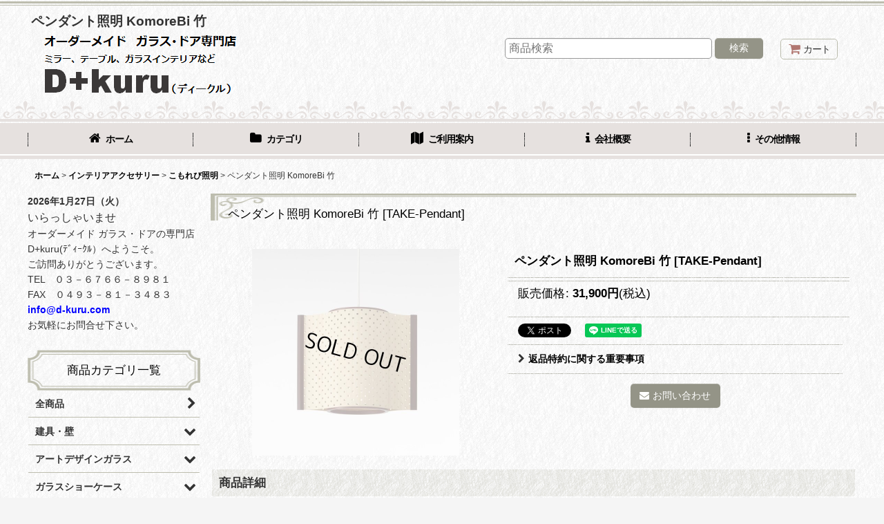

--- FILE ---
content_type: text/html; charset=UTF-8
request_url: https://www.d-kuru.com/product/2775
body_size: 24163
content:
<!DOCTYPE html><html lang="ja" class="responsive use_hover column_layout wide_layout touch022">
<head prefix="og: http://ogp.me/ns# fb: http://ogp.me/ns/fb# product: http://ogp.me/ns/product#">
    <meta charset="utf-8" />
    <title>ペンダント照明 KomoreBi 竹 インテリアアクセサリー</title>
    <meta name="keywords" content="ペンダント照明 KomoreBi 竹,インテリアアクセサリー" />
    <meta name="description" content="ペンダント照明 KomoreBi 竹 インテリアアクセサリー" />
    <meta name="viewport" content="width=device-width, initial-scale=1.0, user-scalable=yes, viewport-fit=cover" />
    <meta name="format-detection" content="telephone=no" />
    <meta name="apple-touch-fullscreen" content="YES" />
    <meta property="og:url" content="https://www.d-kuru.com/product/2775" />
    <meta property="og:site_name" content="オーダーメイド　ガラス・ドアの専門店 D+kuru" />
    <meta property="og:title" content="ペンダント照明 KomoreBi 竹" />
    <meta property="og:description" content="こもれび照明[竹（たけ）] 吊り下げタイプ竹は剛性が強く、昔から住宅用資材としても活用されています。表面部は高い抗菌性があると言われています。竹の剛性能力は非常に高く、縦断力はチタンより強く、軽さはあ…" />
    <meta property="og:type" content="product" />
    <meta property="og:image" content="https://www.d-kuru.com/data/d-kuru/product/KOMOREBI/KomoreBi_Take11x.jpg" />
    <meta property="product:price:amount" content="31900" />
    <meta property="product:price:currency" content="JPY" />
    <meta property="product:product_link" content="https://www.d-kuru.com/product/2775" />
    <meta name="twitter:card" content="summary_large_image">
    <meta name="thumbnail" content="https://www.d-kuru.com/data/d-kuru/product/KOMOREBI/KomoreBi_Take11x.jpg" />
    <link rel="alternate" type="application/rss+xml" title="RSS" href="https://www.d-kuru.com/rss/rss.php" />
    <link rel="canonical" href="https://www.d-kuru.com/product/2775" />
    <link href="https://www.d-kuru.com/res/font/icon_font/ocnkiconf.min.css?v=11" rel="stylesheet">
    <link href="https://www.d-kuru.com/res/touch001/style/ocnk.min.css?v=72" rel="stylesheet" />
    <link href="https://www.d-kuru.com/res/touch022/style/template.css?1811011563" rel="stylesheet" />
    <link href="https://www.d-kuru.com/data/d-kuru/responsive/2020040917170721c43c.css?1642619066" rel="stylesheet" />
    <script src="https://www.d-kuru.com/res/touch022/js/jquery.min.js?1517808840"></script>
<style>
#japan-map {
    width: 100%;
    height: 905px;
    border-collapse: separate;
    border-spacing: 1px;
}

.pref {
    background: blue;
    min-height: 10px;
    font-size: 0.7em;
    text-align: center;
    padding: 3px;
    border-radius: 5px;
}

.pref a {
    display: block;
    min-height: 10px;
    text-decoration: none;
    color: black;
}

#hokkaido {
    margin: 20px 0;
}

.pref2 {
    text-align:right;
    padding-right:1em;
}

.pref3 {
    width:12.5%;
}

.pref4 {
    text-align:center;
}
.pref5 {
    padding-left:0.5em;
}
</style>

<meta name="google-site-verification" content="qiSKKc6FaEecAee5cDH8b_HCpMWOLAUBiseVu9aoGQc" />
<META name="y_key" content="1d9637e4bbebb8a2">

<link rel="shortcut icon" type="image/x-icon"
href="https://d-kuru.ocnk.net/data/d-kuru/image/favicon.ico">

<script type="text/javascript" src="https://www.d-kuru.com/res/css1/js/jquery.mousewheel.js"></script>
<script type="text/javascript" src="https://www.d-kuru.com/res/css1/js/jquery.fancybox.js"></script>

<!-- Global site tag (gtag.js) - Google Ads: 986232953 -->
<script async src="https://www.googletagmanager.com/gtag/js?id=AW-986232953"></script>
<script>
  window.dataLayer = window.dataLayer || [];
  function gtag(){dataLayer.push(arguments);}
  gtag('js', new Date());

  gtag('config', 'AW-986232953');
</script>

<!-- Event snippet for 定期購入 conversion page -->
<script>
  gtag('event', 'conversion', {'send_to': 'AW-986232953/uY7_CNrOn6gDEPnwotYD'});
</script>

<script type="text/javascript">
<!--
var noImage = "写真が見つかりません";
var close ="閉じる";

(function () {
var linkElem = document.createElement('link');
linkElem.setAttribute('tyle', 'text/css');
linkElem.setAttribute('rel', 'stylesheet');
linkElem.setAttribute('href', location.protocol + '//' + location.hostname + '/res/css1/style/jquery.fancybox.css');
document.getElementsByTagName('head')[0].appendChild(linkElem);
})();

jQuery(document).ready(function() {
jQuery(".popup_image").fancybox({
'autoScale'     : false,
'padding'       : '30',
'transitionIn'  : 'fade',
'transitionOut' : 'fade',
'onStart'       : function() {undisplayFlash();},
'onClosed'      : function() {displayFlash();},
'titlePosition' : 'inside',
'titleFormat'   : function(title, currentArray, currentIndex, currentOpts) {
return '<a href="javascript:void(0);" onclick="jQuery.fancybox.close();" >' + close + '</a>'
}
});
});

function undisplayFlash() {
jQuery('.flashdisplay').css('display', 'none');
}
function displayFlash() {
jQuery('.flashdisplay').css('display', '');
}

/* 扉ページの画像表示時間 */
$(function() {
	setTimeout(function(){
		$('.start p').fadeIn(1600);
	},500); //0.5秒後にロゴをフェードイン!	
//	setTimeout(function(){
//		$('.start').fadeOut(1200);
//	},2500); //2.5秒後にロゴ含め真っ白背景をフェードアウト！
});


<!-- 調光ガラスのON・OFFの切替え  -->
jQuery(function($){
	$('.switch').click(function(){
		var i = $(this).attr('src').substr(-9,2); //画像ファイル名の連番２桁を取得
		if($(this).hasClass('ON') == false){
			$(this).attr('src', 'https://www.d-kuru.com/data/d-kuru/product/surprise_glass/smart-switch' + i + '_ON.png').addClass('ON');
			$('.glass' + i).attr('src', 'https://www.d-kuru.com/data/d-kuru/product/surprise_glass/smart-glass' + i + '_ON.jpg').addClass('ON');
			$('.glass' + i).attr('href', 'https://www.d-kuru.com/data/d-kuru/product/surprise_glass/smart-glass' + i + '_ON.jpg').addClass('ON');
		}else{
			$(this).attr('src', 'https://www.d-kuru.com/data/d-kuru/product/surprise_glass/smart-switch' + i + '_OF.png').removeClass('ON');
			$('.glass' + i).attr('src', 'https://www.d-kuru.com/data/d-kuru/product/surprise_glass/smart-glass' + i + '_OF.jpg').removeClass('ON');
			$('.glass' + i).attr('href', 'https://www.d-kuru.com/data/d-kuru/product/surprise_glass/smart-glass' + i + '_OF.jpg').removeClass('ON');
		}
	});
});
</script>



<script async src="https://www.googletagmanager.com/gtag/js?id=G-L1M8N6M65E"></script>
<script>
  window.dataLayer = window.dataLayer || [];
  function gtag(){dataLayer.push(arguments);}
  gtag('js', new Date());
  gtag('config', 'G-L1M8N6M65E');
</script>

</head>

<body class="detail_page_body category28_detail_page_body category112_detail_page_body" id="detail_page_2775">
<div id="fb-root"></div>
<script>
    (function(d, s, id) {
    var js, fjs = d.getElementsByTagName(s)[0];
    if (d.getElementById(id)) return;
    js = d.createElement(s); js.id = id; js.async = true;js.src = "//connect.facebook.net/ja_JP/sdk.js#xfbml=1&version=v3.1&autoLogAppEvents=1";
        fjs.parentNode.insertBefore(js, fjs);
    }(document, 'script', 'facebook-jssdk'));
</script>
<div id="container" class="jpn_version visitor use_side_menu has_left_side_menu">
<div id="inner_container" class="vertical_stacking">

<div id="main_wrapper" class="stacking_item">

    <header>
        <div id="header_wrapper" class="standard_header has_search_bar">
            <div id="header" class="header">
                <div class="copy center_aligned_copy fix_center">
<h1>ペンダント照明 KomoreBi 竹</h1>
                </div>
                <div id="header_area" class="fix_center">
                    <div id="inner_header" class="flex_layout flex_j_between flex_nowrap">
                        <div class="header_left menu_opener_box left_menu_opener_box">
<div class="header_nav">
    <ul class="inner_header_nav  flex_layout flex_nowrap inner_header_nav_column1 reset_list_style">
        <li class="header_nav_item wrapped_item h_side_menu_opener flex_layout has_nav_icon" data-type="left">
            <a href="javascript:void(0);" class="nav_btn flex_layout flex_a_center" role="button">
                <div class="nav_text flex_s_center">
                    <i class="fa fa-bars menu_nav_icon" aria-hidden="true"></i>

                    <span class="nav_label"> メニュー</span>
                </div>
            </a>
        </li>
    </ul>
</div>
                        </div>
                        <div class="header_center center_shop_name">
                            <div class="shop_name_box compact_shop_name">
                                <div class="shoplogofree custom_space">
　<a href="https://www.d-kuru.com/"><img src="https://www.d-kuru.com/data/d-kuru/image/D-kuru-logo8-3.png" alt="ガラス･ドア専門店"></a>
                                </div>
                            </div>
                        </div>
                        <div class="header_right header_nav_size2 wide_decrement_column">
<div class="header_nav">
    <ul class="inner_header_nav  flex_layout flex_nowrap flex_j_end inner_header_nav_column2 reset_list_style">
        <li class="header_nav_item wrapped_item h_search flex_layout has_nav_icon search_bar_opener">
            <a href="javascript:void(0);" class="nav_btn flex_layout flex_a_center" aria-haspopup="true" role="button">
                <div class="nav_text flex_s_center">
                    <i class="fa fa-search menu_nav_icon" aria-hidden="true"></i>

                    <span class="nav_label">商品検索</span>
                </div>
            </a>
        </li>
        <li class="header_nav_item wrapped_item h_cart flex_layout has_nav_icon">
            <a href="https://www.d-kuru.com/cart" class="nav_btn flex_layout flex_a_center">
                <div class="nav_text flex_s_center">
                    <i class="fa fa-shopping-cart menu_nav_icon" aria-hidden="true"><span class="cart_qty"></span></i>

                    <span class="nav_label">カート</span>
                </div>
            </a>
        </li>
    </ul>
</div>
                        </div>
                    </div>
<div class="search_bar hidden_search_bar has_header_right_size1 header_search_bar">
    <div class="inner_search_bar fix_center">
                                    <div class="search form_data" itemscope="itemscope" itemtype="http://schema.org/WebSite">
                                <meta itemprop="url" content="https://www.d-kuru.com" />
                                <form class="search_form" method="get" action="https://www.d-kuru.com/product-list" role="search" itemprop="potentialAction" itemscope="itemscope" itemtype="http://schema.org/SearchAction">
                                    <meta itemprop="target" content="https://www.d-kuru.com/product-list/?keyword={keyword}" />
                                    <input type="hidden" name="search_tmp" value="検索">                                    <input type="search" class="search_box" name="keyword" value="" placeholder="商品検索" itemprop="query-input" />
                                    <span class="global_btn">
                                        <button type="submit" class="searchinput btn_color_common btn_size_small vami" name="Submit" value="検索">
                                            <span class="button_head_space"></span>
                                            <span class="button_text">検索</span>
                                            <span class="button_end_space"></span>
                                        </button>

                                    </span>
                                </form>
                            </div>

        <span class="close_btn_box">
            <a href="javascript:void(0);" class="search_close icon_btn" aria-label="キャンセル" role="button">
                <span class="close_btn"><i class="fa fa-times" aria-hidden="true"></i></span>
            </a>
        </span>
    </div>
</div>
                </div>
            </div>

            <nav class="header_global_nav wide_decrement_column">
<div class="global_nav column6">
    <ul class="inner_global_nav  flex_layout flex_nowrap fix_center reset_list_style">
        <li class="global_nav_item wrapped_item g_home flex_layout has_nav_icon">
            <a href="https://www.d-kuru.com/home" class="nav_btn flex_layout flex_a_center">
                <div class="nav_text flex_s_center">
                    <i class="fa fa-home menu_nav_icon" aria-hidden="true"></i>

                    <span class="nav_label">ホーム</span>
                </div>
            </a>
        </li>
        <li class="global_nav_item wrapped_item g_category flex_layout has_nav_icon">
            <a href="https://www.d-kuru.com/category" class="nav_btn flex_layout flex_a_center">
                <div class="nav_text flex_s_center">
                    <i class="fa fa-folder menu_nav_icon" aria-hidden="true"></i>

                    <span class="nav_label">カテゴリ</span>
                </div>
            </a>
        </li>
        <li class="global_nav_item wrapped_item g_search flex_layout has_nav_icon search_bar_opener">
            <a href="javascript:void(0);" class="nav_btn flex_layout flex_a_center" aria-haspopup="true" role="button">
                <div class="nav_text flex_s_center">
                    <i class="fa fa-search menu_nav_icon" aria-hidden="true"></i>

                    <span class="nav_label">商品検索</span>
                </div>
            </a>
        </li>
        <li class="global_nav_item wrapped_item g_help flex_layout has_nav_icon">
            <a href="https://www.d-kuru.com/help" class="nav_btn flex_layout flex_a_center">
                <div class="nav_text flex_s_center">
                    <i class="fa fa-map menu_nav_icon" aria-hidden="true"></i>

                    <span class="nav_label">ご利用案内</span>
                </div>
            </a>
        </li>
        <li class="global_nav_item wrapped_item g_link_item1 flex_layout has_nav_icon">
            <a href="https://www.glass-able.jp/%E4%BC%9A%E7%A4%BE%E6%A6%82%E8%A6%81/" class="nav_btn flex_layout flex_a_center" target="_blank">
                <div class="nav_text flex_s_center">
                    <i class="fa fa-info menu_nav_icon" aria-hidden="true"></i>

                    <span class="nav_label">会社概要</span>
                </div>
            </a>
        </li>
        <li class="global_nav_item wrapped_item g_menu flex_layout has_nav_icon" data-type="toggle">
            <a href="javascript:void(0);" class="nav_btn flex_layout flex_a_center" aria-haspopup="true" role="button">
                <div class="nav_text flex_s_center">
                    <i class="fa fa-ellipsis-v menu_nav_icon" aria-hidden="true"></i>

                    <span class="nav_label">その他情報</span>
                </div>
            </a>
        </li>
    </ul>
</div>
            </nav>

            <div class="popup_base popup_base_menu fix_center">
                <div class="popup_nav_area popup_primal_menu hidden_nav_area fix_center" aria-hidden="true" aria-expanded="false" role="dialog">
                    <div class="inner_popup_nav_area popup_nav_box fix_center">
                        <div class="upper_popup_nav">
<div class="header_font_setting">
    <div class="font_setting">
        <span class="set_font_title">文字サイズ<span class="colon">:</span></span>
        <span class="set_font_normal"></span><span class="set_font_large"></span>
    </div>
</div>
                        </div>
<div class="popup_nav column1">
    <ul class="inner_popup_nav  flex_layout advanced_flex_wrap padfix reset_list_style" data-inner=".nav_text">
        <li class="popup_nav_item wrapped_item t_home flex_layout has_nav_icon">
            <a href="https://www.d-kuru.com/home" class="nav_btn flex_layout flex_a_center">
                <div class="nav_text flex_s_center">
                    <i class="fa fa-home menu_nav_icon" aria-hidden="true"></i>
                    <i class="fa fa-chevron-right right_side_nav_icon chevron_right_icon" aria-hidden="true"></i>

                    <span class="nav_label">ホーム</span>
                </div>
            </a>
        </li>
        <li class="popup_nav_item wrapped_item t_cart flex_layout has_nav_icon">
            <a href="https://www.d-kuru.com/cart" class="nav_btn flex_layout flex_a_center">
                <div class="nav_text flex_s_center">
                    <i class="fa fa-shopping-cart menu_nav_icon" aria-hidden="true"><span class="cart_qty"></span></i>
                    <i class="fa fa-chevron-right right_side_nav_icon chevron_right_icon" aria-hidden="true"></i>

                    <span class="nav_label">ショッピングカート</span>
                </div>
            </a>
        </li>
        <li class="popup_nav_item wrapped_item t_register flex_layout has_nav_icon">
            <a href="https://www.d-kuru.com/register" class="nav_btn flex_layout flex_a_center secure_link">
                <div class="nav_text flex_s_center">
                    <i class="fa fa-pencil menu_nav_icon" aria-hidden="true"></i>
                    <i class="fa fa-chevron-right right_side_nav_icon chevron_right_icon" aria-hidden="true"></i>

                    <span class="nav_label">新規登録はこちら</span>
                </div>
            </a>
        </li>
        <li class="popup_nav_item wrapped_item t_singin flex_layout has_nav_icon">
            <a href="https://www.d-kuru.com/member-login" class="nav_btn flex_layout flex_a_center secure_link">
                <div class="nav_text flex_s_center">
                    <i class="fa fa-sign-in menu_nav_icon" aria-hidden="true"></i>
                    <i class="fa fa-chevron-right right_side_nav_icon chevron_right_icon" aria-hidden="true"></i>

                    <span class="nav_label">ログイン</span>
                </div>
            </a>
        </li>
        <li class="popup_nav_item wrapped_item t_search flex_layout has_nav_icon search_bar_opener">
            <a href="javascript:void(0);" class="nav_btn flex_layout flex_a_center" aria-haspopup="true" role="button">
                <div class="nav_text flex_s_center">
                    <i class="fa fa-search menu_nav_icon" aria-hidden="true"></i>
                    <i class="fa fa-chevron-right right_side_nav_icon chevron_right_icon" aria-hidden="true"></i>

                    <span class="nav_label">商品検索</span>
                </div>
            </a>
        </li>
        <li class="popup_nav_item wrapped_item t_category flex_layout has_nav_icon">
            <a href="https://www.d-kuru.com/category" class="nav_btn flex_layout flex_a_center">
                <div class="nav_text flex_s_center">
                    <i class="fa fa-folder menu_nav_icon" aria-hidden="true"></i>
                    <i class="fa fa-chevron-right right_side_nav_icon chevron_right_icon" aria-hidden="true"></i>

                    <span class="nav_label">商品カテゴリ一覧</span>
                </div>
            </a>
        </li>
        <li class="popup_nav_item wrapped_item item_list_link t_newitem flex_layout has_nav_icon">
            <a href="https://www.d-kuru.com/new" class="nav_btn flex_layout flex_a_center">
                <div class="nav_text flex_s_center">
                    <i class="fa fa-flag menu_nav_icon" aria-hidden="true"></i>
                    <i class="fa fa-chevron-right right_side_nav_icon chevron_right_icon" aria-hidden="true"></i>

                    <span class="nav_label">新商品のご紹介</span>
                </div>
            </a>
        </li>
        <li class="popup_nav_item wrapped_item t_recommend flex_layout has_nav_icon">
            <a href="https://www.d-kuru.com/pickup" class="nav_btn flex_layout flex_a_center">
                <div class="nav_text flex_s_center">
                    <i class="fa fa-thumbs-o-up menu_nav_icon" aria-hidden="true"></i>
                    <i class="fa fa-chevron-right right_side_nav_icon chevron_right_icon" aria-hidden="true"></i>

                    <span class="nav_label">製品一覧</span>
                </div>
            </a>
        </li>
        <li class="popup_nav_item wrapped_item item_list_link t_ranking flex_layout has_nav_icon">
            <a href="https://www.d-kuru.com/ranking" class="nav_btn flex_layout flex_a_center">
                <div class="nav_text flex_s_center">
                    <i class="fa fa-trophy menu_nav_icon" aria-hidden="true"></i>
                    <i class="fa fa-chevron-right right_side_nav_icon chevron_right_icon" aria-hidden="true"></i>

                    <span class="nav_label">人気ランキング！</span>
                </div>
            </a>
        </li>
        <li class="popup_nav_item wrapped_item t_info flex_layout has_nav_icon">
            <a href="https://www.d-kuru.com/info" class="nav_btn flex_layout flex_a_center">
                <div class="nav_text flex_s_center">
                    <i class="fa fa-file-text menu_nav_icon" aria-hidden="true"></i>
                    <i class="fa fa-chevron-right right_side_nav_icon chevron_right_icon" aria-hidden="true"></i>

                    <span class="nav_label">特定商取引法表示</span>
                </div>
            </a>
        </li>
        <li class="popup_nav_item wrapped_item t_help flex_layout has_nav_icon">
            <a href="https://www.d-kuru.com/help" class="nav_btn flex_layout flex_a_center">
                <div class="nav_text flex_s_center">
                    <i class="fa fa-map menu_nav_icon" aria-hidden="true"></i>
                    <i class="fa fa-chevron-right right_side_nav_icon chevron_right_icon" aria-hidden="true"></i>

                    <span class="nav_label">ご利用案内</span>
                </div>
            </a>
        </li>
        <li class="popup_nav_item wrapped_item t_contact flex_layout has_nav_icon">
            <a href="https://www.d-kuru.com/contact" class="nav_btn flex_layout flex_a_center secure_link">
                <div class="nav_text flex_s_center">
                    <i class="fa fa-envelope menu_nav_icon" aria-hidden="true"></i>
                    <i class="fa fa-chevron-right right_side_nav_icon chevron_right_icon" aria-hidden="true"></i>

                    <span class="nav_label">お問い合せ</span>
                </div>
            </a>
        </li>
        <li class="popup_nav_item wrapped_item t_link flex_layout has_nav_icon">
            <a href="https://www.d-kuru.com/link" class="nav_btn flex_layout flex_a_center">
                <div class="nav_text flex_s_center">
                    <i class="fa fa-link menu_nav_icon" aria-hidden="true"></i>
                    <i class="fa fa-chevron-right right_side_nav_icon chevron_right_icon" aria-hidden="true"></i>

                    <span class="nav_label">リンク集</span>
                </div>
            </a>
        </li>
    </ul>
</div>
                        <div class="lower_popup_nav">
                        </div>
                        <div class="nav_close_box">
                            <a href="javascript:void(0);" class="nav_close" aria-label="閉じる" role="button"><span class="nav_close_btn"><i class="fa fa-times" aria-hidden="true"></i></span></a>
                        </div>
                        <a class="close_btn_box icon_btn" href="javascript:void(0);" aria-label="閉じる" role="button">
                            <span class="close_btn">
                                <i class="fa fa-times" aria-hidden="true"></i>
                            </span>
                        </a>
                    </div>
                </div>
            </div>

        </div>
    </header>


    <div id="contents" class="layout_2_col standard_contents">

<div class="breadcrumb_area fix_center">
    <ol class="breadcrumb_list" itemscope itemtype="https://schema.org/BreadcrumbList">
        <li class="breadcrumb_nav breadcrumb_nav1" itemprop="itemListElement" itemscope itemtype="https://schema.org/ListItem">
            <a href="https://www.d-kuru.com/home" itemprop="item">
                <span class="breadcrumb_text" itemprop="name">ホーム</span>
            </a>
            <meta itemprop="position" content="1">
        </li>
        <li class="breadcrumb_nav breadcrumb_nav2" itemprop="itemListElement" itemscope itemtype="https://schema.org/ListItem">
            <span class="gt">&gt;</span>
            <a href="https://www.d-kuru.com/product-list/28" itemprop="item" class="item_list_link">
                <span class="breadcrumb_text" itemprop="name">インテリアアクセサリー</span>
            </a>
            <meta itemprop="position" content="2">
        </li>
        <li class="breadcrumb_nav breadcrumb_nav3" itemprop="itemListElement" itemscope itemtype="https://schema.org/ListItem">
            <span class="gt">&gt;</span>
            <a href="https://www.d-kuru.com/product-list/112" itemprop="item" class="item_list_link">
                <span class="breadcrumb_text" itemprop="name">こもれび照明</span>
            </a>
            <meta itemprop="position" content="3">
        </li>
        <li class="breadcrumb_nav" itemprop="itemListElement" itemscope itemtype="https://schema.org/ListItem">
            <span class="gt">&gt;</span>
                <span class="thispage" itemprop="name">ペンダント照明 KomoreBi 竹</span>
            <meta itemprop="position" content="4">
        </li>
    </ol>
</div>

        <div id="inner_contents" class="clearfix fix_center">
            <div id="maincol">
                <main id="main_container">
                    <div id="inner_main_container">

                        <section>
                            <div class="page_box itemdetail itemdetail_soldout">


                                <div class="page_title">
                                    <h1 class="detail_page_title">
                                        <span class="title_head_space"></span>
                                        <span class="title_text goods_name">ペンダント照明 KomoreBi 竹</span>
                                        <span class="model_number_info model_number" id="h_m_number"><span class="bracket">[</span><span class="model_number_value">TAKE-Pendant</span><span class="bracket">]</span></span>
                                        <span class="title_end_space"></span>

                                    </h1>
                                </div>


                                <div class="page_contents detail_contents">
                                    <div class="inner_page_contents">

                                        <div class="product_info_wrapper product_info_wrapper_300">
                                        <div class="main_photo_slide square_photo_slide_300">
                                            <div class="slider slider_box" data-preload-images="false" data-auto-height="true"  data-pagination-selector=".thumbnail_image_link" data-speed="350" data-effect="slide" data-use-breakpoints="false" data-prev-button=".main_photo_button_prev" data-next-button=".main_photo_button_next" data-pagination=".main_photo_pagination">
                                                <div class="inner_slider_box has_outside_controller">
                                                    <div class="swiper-container swiper">
                                                        <ul class="swiper-wrapper photo_gallery">
                                                            <li class="swiper-slide gallery_item">
                                                                <div class="slider_image_box">
                                                                    <a href="https://www.d-kuru.com/data/d-kuru/product/KOMOREBI/KomoreBi_Take11x.jpg" class="gallery_link item_image_box zoom_link square_item_image_box" data-w="800" data-h="800" data-msrc="https://www.d-kuru.com/data/d-kuru/_/70726f647563742f4b4f4d4f524542492f4b6f6d6f726542695f54616b653131782e6a70670036303000534f4c44204f55540074006669745f686569676874.jpg" data-thumbnail="https://www.d-kuru.com/data/d-kuru/_/70726f647563742f4b4f4d4f524542492f4b6f6d6f726542695f54616b653131782e6a706700313130000074006669745f686569676874.jpg">
                                                                        <img src="https://www.d-kuru.com/data/d-kuru/_/70726f647563742f4b4f4d4f524542492f4b6f6d6f726542695f54616b653131782e6a70670036303000534f4c44204f55540074006669745f686569676874.jpg" class="item_image synchronous_loaded" width="300" height="300" alt="画像1: ペンダント照明 KomoreBi 竹 (1)" />
                                                                    </a>
                                                                </div>
                                                            </li>
                                                        </ul>
                                                    </div>
                                                </div>
                                            </div>
                                        </div>
                                        <div class="product_info_box">
                                        <div class="detail_item_data detail_block_name">
                                            <div class="item_name product_name_inside">
<span class="goods_name">ペンダント照明 KomoreBi 竹</span>

                                                <span class="model_number_info model_number" id="m_number"><span class="bracket">[</span><span class="model_number_value">TAKE-Pendant</span><span class="bracket">]</span></span>
                                            </div>
                                        </div>
                                        <div class="detail_item_data detail_block_icon">
                                            <div class="common_icon box_both_ends_space">
                                            </div>
                                        </div>
                                        <div class="detail_item_data detail_section detail_block_price ">
                                            <div class="detail_section box_both_ends_space ">
                                                    <div class="price_section section_box">
                                                        <p class="selling_price">
                                                            <span class="price_label" id="price_label">販売価格</span><span class="colon">:</span>
                                                            <span class="figure" id="pricech">31,900<span class="currency_label after_price">円</span></span><span class="tax_label">(税込)</span>                                                        </p>
                                                    </div>
                                            </div>
                                        </div>

                                        <div class="detail_item_data detail_block_social">
                                            <div class="detail_section box_both_ends_space social_tool clearfix">
                                                <ul class="flex_layout flex_a_center flex_wrap reset_list_style" data-adjustment="off">
<li class="twitter_detail wrapped_item social_tool_item"><a href="https://twitter.com/share?ref_src=twsrc%5Etfw" class="twitter-share-button" data-show-count="false" data-text="ペンダント照明 KomoreBi 竹" data-url="https://www.d-kuru.com/product/2775" data-lang="ja" target="_blank">Tweet</a><script type="text/javascript" async="async" src="https://platform.twitter.com/widgets.js"></script></li><li class="facebook_detail wrapped_item social_tool_item"><div class="fb-like" data-href="https://www.d-kuru.com/product/2775" data-action="like" data-layout="button_count" data-size="small" data-share="true"></div></li><li class="line_detail wrapped_item social_tool_item"><script src="https://www.line-website.com/social-plugins/js/thirdparty/loader.min.js" async="async" defer="defer"></script><div class="line-it-button" style="display: none;" data-lang="ja" data-type="share-a"  data-ver="3" data-url="https://www.d-kuru.com/product/2775" data-color="default" data-size="small"></div></li>                                                </ul>
                                            </div>
                                        </div>
                                        <div class="detail_item_data form_data detail_block_form" id="option">
                                            <form name="productadd" action="https://www.d-kuru.com/product/2775" id="productadd" method="post" class="product_form edit_form" novalidate="novalidate">
                                                                                                <div class="detail_section box_both_ends_space return">
                                                   <div id="detail_return" class="detail_return_box global_iconleft">
                                                       <a target="_blank" href="https://www.d-kuru.com/return-policy?popup=1" class="global_link return_policy_link"><i class="fa fa-chevron-right" aria-hidden="true"></i>返品特約に関する重要事項</a>
                                                   </div>
                                                </div>
                                                <div class="detail_section box_both_ends_space add_cart">
                                                    <div class="global_btn inquiry_btn">
                                                        <a href="https://www.d-kuru.com/contact/product/2775" class="secure_link inquiryinput btn_size_large btn_color_common">
                                                            <span class="button_head_space"></span>
                                                            <span class="button_text global_iconleft"><i class="fa fa-envelope" aria-hidden="true"></i>お問い合わせ</span>
                                                            <span class="button_end_space"></span>
                                                        </a>
                                                    </div>
                                                </div>
                                            </form>
                                        </div>
                                        </div>
                                        </div>
                                        <div class="detail_inner_box detail_item_data detail_block_desc">
                                            <div class="detail_desc">
                                <div class="section_title">
                                    <h2>
                                        <span class="title_head_space"></span>
                                        <span class="title_text">商品詳細</span>
                                        <span class="title_end_space"></span>

                                    </h2>
                                </div>

                                                <div class="item_desc_data">
                                                    <div class="item_desc box_both_ends_space">
                                                        <div class="item_desc_text custom_desc">
<a name="aTop"></a><font size="4"><strong>こもれび照明[竹（たけ）] 吊り下げタイプ</strong></font><br />
<br />
竹は剛性が強く、昔から住宅用資材としても活用されています。<br />
表面部は高い抗菌性があると言われています。<br />
竹の剛性能力は非常に高く、縦断力はチタンより強く、<br />
軽さはあるみより軽く自然素材の中では群を抜いています。<br />
この特性と美意識さが新たな光のステージを演出します。<br />
<br />
<font size="3"><strong>サイズ</strong>（本体）<br />
幅：36cm×奥行：18.2cm×高さ：32.5cm</font><br />
<strong>同梱照明</strong>：口金E27　長寿命キセノン棒ランプ（小）、<strong>原産国</strong>：日本（福島県会津若松・鈴善漆器店）<br />
電気用品法のＰＳＥ規格取得済、公的機関での耐熱試験をクリアー</font><br />
<br />
<strong><font size="3">価格<br />
<font color="red">29,000円</font></font>（税別、<font color="red">送料無料</font>）</strong><br />
<br />
<div style="line-height:25px"><font size="4"><b>コンセプト</b></font><font size="3"><b>「光と影の演出」</b></font></div>竹は、昔から虫が好むので嫌われてきましたが、本照明器具に採用した竹素材は、<br />
徹底的に虫の嫌いな竹内部の柔らかく白い部分をそぎ落として、毒性の高い表面の青い部分のみを使用しています。<br />
３層合わせの竹突とし、竹の剛性を柔らかくする目的で表面に穴をあけ、繊維を分断することで、<br />
適度な剛性と曲げ安い柔軟性をもたらしました。<br />
この穴が、光りと相まって木漏れ日のような、癒し感溢れる光と影を作り出しました。<br />
<a href="https://www.d-kuru.com/data/d-kuru/product/KOMOREBI/KomoreBi_Take12.jpg" class="popup_image"><img border="0" width="600" src="https://www.d-kuru.com/data/d-kuru/product/KOMOREBI/KomoreBi_Take12.jpg" alt="komorebi,コモレビ" class="op100"></a><br />
<br />
<br />
<font size="3"><b>竹害に寄与</b></font>（社会背景）<br />
杉の間伐問題が指摘されていますが、竹も同様に竹害が問題になっています。<br />
杉は５０年で成材になりますが、竹は５年で生育します。 <br />
いずれも山の手入れを怠ると、枝葉が天空を覆いかぶさり地面に太陽光が入らないので地面が腐り、<br />
土砂災害時に山崩れの原因になります。<br />
竹は、昔から建築資材に活用されていましたが、現在は全くというほど活用されていません。<br />
この竹を活用して、照明器具の素材に使用いたしました。<br />
<br />
<font size="3"><b>竹は抗菌素材</b></font><br />
竹は武器に使用された時代があり、特に毒性が高まるとして、炙（あぶ）って使用されました。<br />
昔から言い伝えられている通り、乾燥させた竹は、抗菌作用が高い素材なので、表面は研磨後の塗装を省いています。<br />
<a href="https://www.d-kuru.com/data/d-kuru/product/KOMOREBI/take.jpg" class="popup_image"><img border="0" src="https://www.d-kuru.com/data/d-kuru/product/KOMOREBI/take.jpg" width="600" alt="take" class="op100"></a><br />
<p style="text-align:right"><a href="#aTop"><font size="3">先頭に戻る</font></a></p><p style="text-align:center"><a href="https://www.d-kuru.com/product-list/112#aTop"><font size="3">「こもれび照明」トップへ</font></a></p>
                                                        </div>
                                                    </div>
                                                </div>
                                            </div>
                                        </div>
                                        <section>
                                            <div class="detail_inner_box detail_other_photo detail_block_other">
                                <div class="section_title">
                                    <h2>
                                        <span class="title_head_space"></span>
                                        <span class="title_text">他の写真</span>
                                        <span class="title_end_space"></span>

                                    </h2>
                                </div>

                                                <div class="inner_detail_other_photo item_list">
                                                    <ul class="photo_gallery detail_other_list reset_list_style flex_layout flex_wrap other_photo_num_2">
                                                        <li class="gallery_item other_photo_item otherph51414">
                                                            <div class="other_item_data">
                                                                <div class="global_photo">
                                                                    <a href="https://www.d-kuru.com/data/d-kuru/product/KOMOREBI/KomoreBi_Take11.jpg" class="gallery_link zoom_link" data-w="600" data-h="801" data-msrc="https://www.d-kuru.com/data/d-kuru/_/70726f647563742f4b4f4d4f524542492f4b6f6d6f726542695f54616b6531312e6a7067003430300000740066.jpg"><img src="https://www.d-kuru.com/data/d-kuru/_/70726f647563742f4b4f4d4f524542492f4b6f6d6f726542695f54616b6531312e6a7067003430300000740066.jpg" alt="画像1: ペンダント照明 KomoreBi 竹" class="item_image" width="200" /></a>
                                                                </div>
                                                            </div>
                                                        </li>
                                                        <li class="gallery_item other_photo_item otherph51415">
                                                            <div class="other_item_data">
                                                                <div class="global_photo">
                                                                    <a href="https://www.d-kuru.com/data/d-kuru/product/KOMOREBI/KomoreBi_Take12.jpg" class="gallery_link zoom_link" data-w="628" data-h="300" data-msrc="https://www.d-kuru.com/data/d-kuru/_/70726f647563742f4b4f4d4f524542492f4b6f6d6f726542695f54616b6531322e6a7067003430300000740066.jpg"><img src="https://www.d-kuru.com/data/d-kuru/_/70726f647563742f4b4f4d4f524542492f4b6f6d6f726542695f54616b6531322e6a7067003430300000740066.jpg" alt="画像2: ペンダント照明 KomoreBi 竹" class="item_image" width="200" /></a>
                                                                </div>
                                                            </div>
                                                        </li>
                                                    </ul>
                                                </div>
                                            </div>
                                        </section>
                                                                                                                
                        <section>
                            <div class="item_box related_item detail_inner_box">

                                                                                    <div class="section_title">
                                    <h2>
                                        <span class="title_head_space"></span>
                                        <span class="title_text">関連商品</span>
                                        <span class="title_end_space"></span>

                                    </h2>
                                </div>


                                <div class="page_contents related_item_contents">
                                    <div class="itemlist_box layout_column_text text_layout">
                                        <div class="item_list text_layout_img80">
                                            <ul class="flex_layout advanced_flex_wrap reset_list_style async_image_loader" data-adjustment="off" data-disabled-adjustment="true" data-inner=".list_item_box">
                                                                        <li class="list_item_cell wrapped_item flex_layout list_item_2772">
                                                    <a href="https://www.d-kuru.com/product/2772" class="list_item_box list_item_link flex_layout flex_a_center">
                                                        <div class="list_item_photo item_image_box itemph_related_item_2772">

                                                            <div class="global_photo async_image_box loading_photo" data-src="https://www.d-kuru.com/data/d-kuru/_/70726f647563742f4b4f4d4f524542492f4b6f6d6f726542695f54616b653031782e6a70670031363000534f4c44204f555400740066.jpg" data-alt="光と影の演出（設置例）" data-class="item_image" data-width="80" data-height="80">
                                                                <img src="https://www.d-kuru.com/res/touch022/img/all/spacer.gif" width="80" style="aspect-ratio: 80 / 80" class="spacer_image item_image" alt="" />
                                                            </div>
                                                                                                                    </div>
                                                        <div class="list_item_data">
                                                                    <p class="item_name">
<span class="goods_name">スタンド照明 KomoreBi 竹</span>
                                                                        <span class="model_number"><span class="bracket">[</span><span class="model_number_value">TAKE-Stand</span><span class="bracket">]</span></span>
                                                                    </p>
                                                                    <p class="common_icon">
                                                                        <span class="icon_new_box">
                                                                            <img src="https://www.d-kuru.com/res/layout022/img/icon_new_x2.gif" width="60" height="15" class="icon_new" alt="" />
                                                                        </span>
                                                                        <span class="icon_pickup_box">
                                                                            <img src="https://www.d-kuru.com/res/layout022/img/icon_pickup_x2.gif" width="60" height="15" class="icon_pickup" alt="" />
                                                                        </span>
                                                                    </p>

                                                            <div class="item_info">
                                                                        <div class="price">
                                                                            <p class="selling_price">
                                                                                <span class="figure">30,800<span class="currency_label after_price">円</span>～37,400<span class="currency_label after_price">円</span></span><span class="tax_label list_tax_label">(税込)</span>
                                                                            </p>
                                                                        </div>
                                                                        <p class="item_desc">こもれび照明[竹（たけ）] スタンドタイプ

竹は剛性が強く、昔から住宅用資材としても活用されています。
表面部は高い抗菌性があると言われています。
竹の剛性能力は非常に高く、縦断力はチタンより強く、…</p>



                                                            </div>
                                                            <i class="fa fa-chevron-right right_side_list_icon chevron_right_icon" aria-hidden="true"></i>
                                                        </div>
                                                    </a>
                                                </li>
                                                                        <li class="list_item_cell wrapped_item flex_layout list_item_2782">
                                                    <a href="https://www.d-kuru.com/product/2782" class="list_item_box list_item_link flex_layout flex_a_center">
                                                        <div class="list_item_photo item_image_box itemph_related_item_2782">

                                                            <div class="global_photo async_image_box loading_photo" data-src="https://www.d-kuru.com/data/d-kuru/_/70726f647563742f4b4f4d4f524542492f4b6f6d6f726542695f4a797530332e6a70670031363000534f4c44204f555400740066.jpg" data-alt="" data-class="item_image" data-width="80" data-height="80">
                                                                <img src="https://www.d-kuru.com/res/touch022/img/all/spacer.gif" width="80" style="aspect-ratio: 80 / 80" class="spacer_image item_image" alt="" />
                                                            </div>
                                                                                                                    </div>
                                                        <div class="list_item_data">
                                                                    <p class="item_name">
<span class="goods_name">スタンド照明 こもれび 樹(黒）</span>
                                                                        <span class="model_number"><span class="bracket">[</span><span class="model_number_value">JYU-Black</span><span class="bracket">]</span></span>
                                                                    </p>
                                                                    <p class="common_icon">
                                                                        <span class="icon_new_box">
                                                                            <img src="https://www.d-kuru.com/res/layout022/img/icon_new_x2.gif" width="60" height="15" class="icon_new" alt="" />
                                                                        </span>
                                                                    </p>

                                                            <div class="item_info">
                                                                        <div class="price">
                                                                            <p class="selling_price">
                                                                                <span class="figure">15,400<span class="currency_label after_price">円</span>～68,200<span class="currency_label after_price">円</span></span><span class="tax_label list_tax_label">(税込)</span>
                                                                            </p>
                                                                        </div>
                                                                        <p class="item_desc">こもれび照明[樹（じゅ）] 黒タイプ

光と影の無限ハーモニー。
穏やかな表情がどんな空間にも馴染む好評のインテリアシリーズです。



価格（税別、送料無料）
極小サイズ
（幅：18cm×
奥行：1…</p>



                                                            </div>
                                                            <i class="fa fa-chevron-right right_side_list_icon chevron_right_icon" aria-hidden="true"></i>
                                                        </div>
                                                    </a>
                                                </li>
                                                                        <li class="list_item_cell wrapped_item flex_layout list_item_2785">
                                                    <a href="https://www.d-kuru.com/product/2785" class="list_item_box list_item_link flex_layout flex_a_center">
                                                        <div class="list_item_photo item_image_box itemph_related_item_2785">

                                                            <div class="global_photo async_image_box loading_photo" data-src="https://www.d-kuru.com/data/d-kuru/_/70726f647563742f4b4f4d4f524542492f52392d33782e6a70670031363000534f4c44204f555400740066.jpg" data-alt="小サイズ" data-class="item_image" data-width="80" data-height="80">
                                                                <img src="https://www.d-kuru.com/res/touch022/img/all/spacer.gif" width="80" style="aspect-ratio: 80 / 80" class="spacer_image item_image" alt="" />
                                                            </div>
                                                                                                                    </div>
                                                        <div class="list_item_data">
                                                                    <p class="item_name">
<span class="goods_name">スタンド照明 こもれび 樹(木目）</span>
                                                                        <span class="model_number"><span class="bracket">[</span><span class="model_number_value">JYU-Wood</span><span class="bracket">]</span></span>
                                                                    </p>
                                                                    <p class="common_icon">
                                                                    </p>

                                                            <div class="item_info">
                                                                        <div class="price">
                                                                            <p class="selling_price">
                                                                                <span class="figure">18,700<span class="currency_label after_price">円</span>～68,200<span class="currency_label after_price">円</span></span><span class="tax_label list_tax_label">(税込)</span>
                                                                            </p>
                                                                        </div>
                                                                        <p class="item_desc">こもれび照明[樹（じゅ）] 木目タイプ

陽の光がハミングしているような木漏れ日の心地よさをお部屋の中に。
曲線の見事な流れが創りだします。



価格（税別、送料無料）
小サイズ
…</p>



                                                            </div>
                                                            <i class="fa fa-chevron-right right_side_list_icon chevron_right_icon" aria-hidden="true"></i>
                                                        </div>
                                                    </a>
                                                </li>
                                            </ul>
                                        </div>
                                    </div>
                                </div>
                            </div>
                        </section>
                                        <div class="ajax_item" data-mode="similarity" data-id="2775" data-title="" data-hide-zero="on" data-cols="3" data-up-to="6" data-slide="on" data-autoplay="of" data-interval="5000" data-duration="350" data-cnt="12" data-random="off" data-area="detail" data-async-image="on"></div>
<section><div id="fb_comment" class="detail_inner_box detail_block_fb"><div class="fb_comment">                                <div class="section_title">
                                    <h2>
                                        <span class="title_head_space"></span>
                                        <span class="title_text">Facebookコメント</span>
                                        <span class="title_end_space"></span>

                                    </h2>
                                </div>

<div class="inner_fb_comment"><div id="fbcomment_contents" class="page_contents"><div class="fb_unit"><div class="fb-comments" data-href="https://www.d-kuru.com/product/2775" data-width="100%" data-num-posts="5" data-colorscheme="light"></div></div></div></div></div></div></section>
                                    </div>
                                </div>

                            </div>
                        </section>

                    </div>
                </main>
            </div>

            <aside id="left_side_col" class="side_col">
                <div class="side_container has_toggle_menu_list">
                    <div class="inner_side_container">
                        <div class="side_box side_section side_free_box" data-free="s4">
                            <div class="custom_space">
<script language="JavaScript">
<!--
myTbl     = new Array("日","月","火","水","木","金","土");
myD       = new Date();

myYear    = myD.getYear();
myYear4   = (myYear < 2000) ? myYear+1900 : myYear;
myMonth   = myD.getMonth() + 1;
myDate    = myD.getDate();
myDay     = myD.getDay();

myMess1   = myYear4 + "年" + myMonth + "月" + myDate + "日";

if(myDay == 0) {			// 日曜の場合
myMess2   = "（<font color=red>" + myTbl[myDay] + "</font>）";
} else if(myDay == 6) {		// 土曜日の場合
myMess2   = "（<font color=blue>" + myTbl[myDay] + "</font>）";
} else {
myMess2   = "（" + myTbl[myDay] + "）";
}

myMess    = "<strong>" + myMess1 + myMess2 + "</strong>";
document.write( myMess );
// -->
</script><br />
<font size="3">いらっしゃいませ</font><br/>オーダーメイド ガラス・ドアの専門店 D+kuru(ﾃﾞｨｰｸﾙ）へようこそ。<br>ご訪問ありがとうございます。<br>
TEL　０３－６７６６－８９８１<br>
FAX　０４９３－８１－３４８３<br>
<a href="mailto:info@d-kuru.com?subject=お問合せ"><font color="blue">info@d-kuru.com</font></a><br />
お気軽にお問合せ下さい。</td></tr></table>
                            </div>
                        </div>
                                                                        <section class="side_box category_nav_box side_section">
                            <div class="section_title">
                                <h2>
                                    <span class="title_head_space"></span>
                                    <span class="title_text">商品カテゴリ一覧</span>
                                    <span class="title_end_space"></span>
                                </h2>
                            </div>
                            <div class="side_itemlist_nav category_nav">
                                <ul class="menu_link_list inner_itemlist_nav toggle_menu_list">
                                    <li class="menu_link_item itemlist_nav_item all_items">
                                        <a href="https://www.d-kuru.com/product-list" class="parental_menu_link item_list_link nav_btn">
                                            <span class="nav_space"></span>
                                            <i class="fa fa-chevron-right right_side_nav_icon chevron_right_icon" aria-hidden="true"></i>
                                            <span class="nav_label">全商品</span>
                                        </a>
                                    </li>
                                    <li class="menu_link_item itemlist_nav_item maincategory1 has_sub_menu">
                                        <a href="javascript:void(0);" class="parental_menu_link item_list_link nav_btn categorylink1 open_sub_menu_link">
                                            <div class="nav_text flex_s_center">
                                                <span class="nav_space"></span>
                                                <i class="fa fa-chevron-down right_side_nav_icon" aria-hidden="true"></i>
                                                <span class="nav_label">
                                                    建具・壁
                                                </span>
                                            </div>
                                        </a>
                                        <ul class="sub_menu_link_list" style="display: none;">
                                            <li class="all_sub_category all_items">
                                                <a href="https://www.d-kuru.com/product-list/1" class="sub_menu_link itemlist_nav_item item_list_link nav_btn">
                                                    <span class="nav_space"></span>
                                                    <i class="fa fa-chevron-right right_side_nav_icon chevron_right_icon" aria-hidden="true"></i>
                                                    <span class="nav_label">
                                                        全商品 (建具・壁)
                                                    </span>
                                                </a>
                                            </li>

                                            <li class="sub_menu_link_item subcategory43">
                                                <a href="https://www.d-kuru.com/product-list/43" class="sub_menu_link itemlist_nav_item item_list_link nav_btn subcategorylink43">
                                                    <span class="nav_space"></span>
                                                    <i class="fa fa-chevron-right right_side_nav_icon chevron_right_icon" aria-hidden="true"></i>
                                                    <span class="nav_label">
                                                        ガラスドア（フレーム無し）
                                                    </span>
                                                </a>
                                            </li>
                                            <li class="sub_menu_link_item subcategory2">
                                                <a href="https://www.d-kuru.com/product-list/2" class="sub_menu_link itemlist_nav_item item_list_link nav_btn subcategorylink2">
                                                    <span class="nav_space"></span>
                                                    <i class="fa fa-chevron-right right_side_nav_icon chevron_right_icon" aria-hidden="true"></i>
                                                    <span class="nav_label">
                                                        フレーム有りドア
                                                    </span>
                                                </a>
                                            </li>
                                            <li class="sub_menu_link_item subcategory26">
                                                <a href="https://www.d-kuru.com/product-list/26" class="sub_menu_link itemlist_nav_item item_list_link nav_btn subcategorylink26">
                                                    <span class="nav_space"></span>
                                                    <i class="fa fa-chevron-right right_side_nav_icon chevron_right_icon" aria-hidden="true"></i>
                                                    <span class="nav_label">
                                                        浴室ガラスドア（四方枠付）
                                                    </span>
                                                </a>
                                            </li>
                                            <li class="sub_menu_link_item subcategory139">
                                                <a href="https://www.d-kuru.com/product-list/139" class="sub_menu_link itemlist_nav_item item_list_link nav_btn subcategorylink139">
                                                    <span class="nav_space"></span>
                                                    <i class="fa fa-chevron-right right_side_nav_icon chevron_right_icon" aria-hidden="true"></i>
                                                    <span class="nav_label">
                                                        飛沫防止パーティション
                                                    </span>
                                                </a>
                                            </li>
                                            <li class="sub_menu_link_item subcategory142">
                                                <a href="https://www.d-kuru.com/product-list/142" class="sub_menu_link itemlist_nav_item item_list_link nav_btn subcategorylink142">
                                                    <span class="nav_space"></span>
                                                    <i class="fa fa-chevron-right right_side_nav_icon chevron_right_icon" aria-hidden="true"></i>
                                                    <span class="nav_label">
                                                        硝子パーティション【CLARO SAFE】
                                                    </span>
                                                </a>
                                            </li>
                                            <li class="sub_menu_link_item subcategory3">
                                                <a href="https://www.d-kuru.com/product-list/3" class="sub_menu_link itemlist_nav_item item_list_link nav_btn subcategorylink3">
                                                    <span class="nav_space"></span>
                                                    <i class="fa fa-chevron-right right_side_nav_icon chevron_right_icon" aria-hidden="true"></i>
                                                    <span class="nav_label">
                                                        調光フィルム／調光ガラス
                                                    </span>
                                                </a>
                                            </li>
                                            <li class="sub_menu_link_item subcategory67">
                                                <a href="https://www.d-kuru.com/product-list/67" class="sub_menu_link itemlist_nav_item item_list_link nav_btn subcategorylink67">
                                                    <span class="nav_space"></span>
                                                    <i class="fa fa-chevron-right right_side_nav_icon chevron_right_icon" aria-hidden="true"></i>
                                                    <span class="nav_label">
                                                        装飾窓
                                                    </span>
                                                </a>
                                            </li>
                                            <li class="sub_menu_link_item subcategory101">
                                                <a href="https://www.d-kuru.com/product-list/101" class="sub_menu_link itemlist_nav_item item_list_link nav_btn subcategorylink101">
                                                    <span class="nav_space"></span>
                                                    <i class="fa fa-chevron-right right_side_nav_icon chevron_right_icon" aria-hidden="true"></i>
                                                    <span class="nav_label">
                                                        ガラススクリーンドア
                                                    </span>
                                                </a>
                                            </li>
                                            <li class="sub_menu_link_item subcategory5">
                                                <a href="https://www.d-kuru.com/product-list/5" class="sub_menu_link itemlist_nav_item item_list_link nav_btn subcategorylink5">
                                                    <span class="nav_space"></span>
                                                    <i class="fa fa-chevron-right right_side_nav_icon chevron_right_icon" aria-hidden="true"></i>
                                                    <span class="nav_label">
                                                        ステンドグラスドア
                                                    </span>
                                                </a>
                                            </li>
                                            <li class="sub_menu_link_item subcategory158">
                                                <a href="https://www.d-kuru.com/product-list/158" class="sub_menu_link itemlist_nav_item item_list_link nav_btn subcategorylink158">
                                                    <span class="nav_space"></span>
                                                    <i class="fa fa-chevron-right right_side_nav_icon chevron_right_icon" aria-hidden="true"></i>
                                                    <span class="nav_label">
                                                        木製ドア
                                                    </span>
                                                </a>
                                            </li>
                                        </ul>
                                    </li>
                                    <li class="menu_link_item itemlist_nav_item maincategory95 has_sub_menu">
                                        <a href="javascript:void(0);" class="parental_menu_link item_list_link nav_btn categorylink95 open_sub_menu_link">
                                            <div class="nav_text flex_s_center">
                                                <span class="nav_space"></span>
                                                <i class="fa fa-chevron-down right_side_nav_icon" aria-hidden="true"></i>
                                                <span class="nav_label">
                                                    アートデザインガラス
                                                </span>
                                            </div>
                                        </a>
                                        <ul class="sub_menu_link_list" style="display: none;">
                                            <li class="all_sub_category all_items">
                                                <a href="https://www.d-kuru.com/product-list/95" class="sub_menu_link itemlist_nav_item item_list_link nav_btn">
                                                    <span class="nav_space"></span>
                                                    <i class="fa fa-chevron-right right_side_nav_icon chevron_right_icon" aria-hidden="true"></i>
                                                    <span class="nav_label">
                                                        全商品 (アートデザインガラス)
                                                    </span>
                                                </a>
                                            </li>

                                            <li class="sub_menu_link_item subcategory97">
                                                <a href="https://www.d-kuru.com/product-list/97" class="sub_menu_link itemlist_nav_item item_list_link nav_btn subcategorylink97">
                                                    <span class="nav_space"></span>
                                                    <i class="fa fa-chevron-right right_side_nav_icon chevron_right_icon" aria-hidden="true"></i>
                                                    <span class="nav_label">
                                                        ファブリックガラス
                                                    </span>
                                                </a>
                                            </li>
                                            <li class="sub_menu_link_item subcategory96">
                                                <a href="https://www.d-kuru.com/product-list/96" class="sub_menu_link itemlist_nav_item item_list_link nav_btn subcategorylink96">
                                                    <span class="nav_space"></span>
                                                    <i class="fa fa-chevron-right right_side_nav_icon chevron_right_icon" aria-hidden="true"></i>
                                                    <span class="nav_label">
                                                        和紙合わせガラス
                                                    </span>
                                                </a>
                                            </li>
                                            <li class="sub_menu_link_item subcategory105">
                                                <a href="https://www.d-kuru.com/product-list/105" class="sub_menu_link itemlist_nav_item item_list_link nav_btn subcategorylink105">
                                                    <span class="nav_space"></span>
                                                    <i class="fa fa-chevron-right right_side_nav_icon chevron_right_icon" aria-hidden="true"></i>
                                                    <span class="nav_label">
                                                        ステンドグラス
                                                    </span>
                                                </a>
                                            </li>
                                            <li class="sub_menu_link_item subcategory116">
                                                <a href="https://www.d-kuru.com/product-list/116" class="sub_menu_link itemlist_nav_item item_list_link nav_btn subcategorylink116">
                                                    <span class="nav_space"></span>
                                                    <i class="fa fa-chevron-right right_side_nav_icon chevron_right_icon" aria-hidden="true"></i>
                                                    <span class="nav_label">
                                                        光る石材壁
                                                    </span>
                                                </a>
                                            </li>
                                            <li class="sub_menu_link_item subcategory155">
                                                <a href="https://www.d-kuru.com/product-list/155" class="sub_menu_link itemlist_nav_item item_list_link nav_btn subcategorylink155">
                                                    <span class="nav_space"></span>
                                                    <i class="fa fa-chevron-right right_side_nav_icon chevron_right_icon" aria-hidden="true"></i>
                                                    <span class="nav_label">
                                                        ライト・ストーンパネル（光壁）
                                                    </span>
                                                </a>
                                            </li>
                                            <li class="sub_menu_link_item subcategory110">
                                                <a href="https://www.d-kuru.com/product-list/110" class="sub_menu_link itemlist_nav_item item_list_link nav_btn subcategorylink110">
                                                    <span class="nav_space"></span>
                                                    <i class="fa fa-chevron-right right_side_nav_icon chevron_right_icon" aria-hidden="true"></i>
                                                    <span class="nav_label">
                                                        オーダーミラー
                                                    </span>
                                                </a>
                                            </li>
                                            <li class="sub_menu_link_item subcategory145">
                                                <a href="https://www.d-kuru.com/product-list/145" class="sub_menu_link itemlist_nav_item item_list_link nav_btn subcategorylink145">
                                                    <span class="nav_space"></span>
                                                    <i class="fa fa-chevron-right right_side_nav_icon chevron_right_icon" aria-hidden="true"></i>
                                                    <span class="nav_label">
                                                        メタルメッシュガラス
                                                    </span>
                                                </a>
                                            </li>
                                            <li class="sub_menu_link_item subcategory147">
                                                <a href="https://www.d-kuru.com/product-list/147" class="sub_menu_link itemlist_nav_item item_list_link nav_btn subcategorylink147">
                                                    <span class="nav_space"></span>
                                                    <i class="fa fa-chevron-right right_side_nav_icon chevron_right_icon" aria-hidden="true"></i>
                                                    <span class="nav_label">
                                                        パターンガラス（型板ガラス）
                                                    </span>
                                                </a>
                                            </li>
                                        </ul>
                                    </li>
                                    <li class="menu_link_item itemlist_nav_item maincategory79 has_sub_menu">
                                        <a href="javascript:void(0);" class="parental_menu_link item_list_link nav_btn categorylink79 open_sub_menu_link">
                                            <div class="nav_text flex_s_center">
                                                <span class="nav_space"></span>
                                                <i class="fa fa-chevron-down right_side_nav_icon" aria-hidden="true"></i>
                                                <span class="nav_label">
                                                    ガラスショーケース
                                                </span>
                                            </div>
                                        </a>
                                        <ul class="sub_menu_link_list" style="display: none;">
                                            <li class="all_sub_category all_items">
                                                <a href="https://www.d-kuru.com/product-list/79" class="sub_menu_link itemlist_nav_item item_list_link nav_btn">
                                                    <span class="nav_space"></span>
                                                    <i class="fa fa-chevron-right right_side_nav_icon chevron_right_icon" aria-hidden="true"></i>
                                                    <span class="nav_label">
                                                        全商品 (ガラスショーケース)
                                                    </span>
                                                </a>
                                            </li>

                                            <li class="sub_menu_link_item subcategory81">
                                                <a href="https://www.d-kuru.com/product-list/81" class="sub_menu_link itemlist_nav_item item_list_link nav_btn subcategorylink81">
                                                    <span class="nav_space"></span>
                                                    <i class="fa fa-chevron-right right_side_nav_icon chevron_right_icon" aria-hidden="true"></i>
                                                    <span class="nav_label">
                                                        EXCEED(エクシード)
                                                    </span>
                                                </a>
                                            </li>
                                            <li class="sub_menu_link_item subcategory80">
                                                <a href="https://www.d-kuru.com/product-list/80" class="sub_menu_link itemlist_nav_item item_list_link nav_btn subcategorylink80">
                                                    <span class="nav_space"></span>
                                                    <i class="fa fa-chevron-right right_side_nav_icon chevron_right_icon" aria-hidden="true"></i>
                                                    <span class="nav_label">
                                                        ff（フォルテッシュ）
                                                    </span>
                                                </a>
                                            </li>
                                        </ul>
                                    </li>
                                    <li class="menu_link_item itemlist_nav_item maincategory27 has_sub_menu">
                                        <a href="javascript:void(0);" class="parental_menu_link item_list_link nav_btn categorylink27 open_sub_menu_link">
                                            <div class="nav_text flex_s_center">
                                                <span class="nav_space"></span>
                                                <i class="fa fa-chevron-down right_side_nav_icon" aria-hidden="true"></i>
                                                <span class="nav_label">
                                                    建築資材
                                                </span>
                                            </div>
                                        </a>
                                        <ul class="sub_menu_link_list" style="display: none;">
                                            <li class="all_sub_category all_items">
                                                <a href="https://www.d-kuru.com/product-list/27" class="sub_menu_link itemlist_nav_item item_list_link nav_btn">
                                                    <span class="nav_space"></span>
                                                    <i class="fa fa-chevron-right right_side_nav_icon chevron_right_icon" aria-hidden="true"></i>
                                                    <span class="nav_label">
                                                        全商品 (建築資材)
                                                    </span>
                                                </a>
                                            </li>

                                            <li class="sub_menu_link_item subcategory55">
                                                <a href="https://www.d-kuru.com/product-list/55" class="sub_menu_link itemlist_nav_item item_list_link nav_btn subcategorylink55">
                                                    <span class="nav_space"></span>
                                                    <i class="fa fa-chevron-right right_side_nav_icon chevron_right_icon" aria-hidden="true"></i>
                                                    <span class="nav_label">
                                                        ガラス用エッジシール
                                                    </span>
                                                </a>
                                            </li>
                                            <li class="sub_menu_link_item subcategory83">
                                                <a href="https://www.d-kuru.com/product-list/83" class="sub_menu_link itemlist_nav_item item_list_link nav_btn subcategorylink83">
                                                    <span class="nav_space"></span>
                                                    <i class="fa fa-chevron-right right_side_nav_icon chevron_right_icon" aria-hidden="true"></i>
                                                    <span class="nav_label">
                                                        蝶番（丁番、ヒンジ）
                                                    </span>
                                                </a>
                                            </li>
                                            <li class="sub_menu_link_item subcategory74">
                                                <a href="https://www.d-kuru.com/product-list/74" class="sub_menu_link itemlist_nav_item item_list_link nav_btn subcategorylink74">
                                                    <span class="nav_space"></span>
                                                    <i class="fa fa-chevron-right right_side_nav_icon chevron_right_icon" aria-hidden="true"></i>
                                                    <span class="nav_label">
                                                        取っ手（ハンドル）
                                                    </span>
                                                </a>
                                            </li>
                                            <li class="sub_menu_link_item subcategory99">
                                                <a href="https://www.d-kuru.com/product-list/99" class="sub_menu_link itemlist_nav_item item_list_link nav_btn subcategorylink99">
                                                    <span class="nav_space"></span>
                                                    <i class="fa fa-chevron-right right_side_nav_icon chevron_right_icon" aria-hidden="true"></i>
                                                    <span class="nav_label">
                                                        戸当り
                                                    </span>
                                                </a>
                                            </li>
                                            <li class="sub_menu_link_item subcategory98">
                                                <a href="https://www.d-kuru.com/product-list/98" class="sub_menu_link itemlist_nav_item item_list_link nav_btn subcategorylink98">
                                                    <span class="nav_space"></span>
                                                    <i class="fa fa-chevron-right right_side_nav_icon chevron_right_icon" aria-hidden="true"></i>
                                                    <span class="nav_label">
                                                        ガラス建築汎用品
                                                    </span>
                                                </a>
                                            </li>
                                            <li class="sub_menu_link_item subcategory109">
                                                <a href="https://www.d-kuru.com/product-list/109" class="sub_menu_link itemlist_nav_item item_list_link nav_btn subcategorylink109">
                                                    <span class="nav_space"></span>
                                                    <i class="fa fa-chevron-right right_side_nav_icon chevron_right_icon" aria-hidden="true"></i>
                                                    <span class="nav_label">
                                                        ガラスシーリングテープ
                                                    </span>
                                                </a>
                                            </li>
                                            <li class="sub_menu_link_item subcategory84">
                                                <a href="https://www.d-kuru.com/product-list/84" class="sub_menu_link itemlist_nav_item item_list_link nav_btn subcategorylink84">
                                                    <span class="nav_space"></span>
                                                    <i class="fa fa-chevron-right right_side_nav_icon chevron_right_icon" aria-hidden="true"></i>
                                                    <span class="nav_label">
                                                        ドアダンパー
                                                    </span>
                                                </a>
                                            </li>
                                            <li class="sub_menu_link_item subcategory57">
                                                <a href="https://www.d-kuru.com/product-list/57" class="sub_menu_link itemlist_nav_item item_list_link nav_btn subcategorylink57">
                                                    <span class="nav_space"></span>
                                                    <i class="fa fa-chevron-right right_side_nav_icon chevron_right_icon" aria-hidden="true"></i>
                                                    <span class="nav_label">
                                                        ガラスブースバー
                                                    </span>
                                                </a>
                                            </li>
                                            <li class="sub_menu_link_item subcategory76">
                                                <a href="https://www.d-kuru.com/product-list/76" class="sub_menu_link itemlist_nav_item item_list_link nav_btn subcategorylink76">
                                                    <span class="nav_space"></span>
                                                    <i class="fa fa-chevron-right right_side_nav_icon chevron_right_icon" aria-hidden="true"></i>
                                                    <span class="nav_label">
                                                        耐震ラッチ
                                                    </span>
                                                </a>
                                            </li>
                                            <li class="sub_menu_link_item subcategory78">
                                                <a href="https://www.d-kuru.com/product-list/78" class="sub_menu_link itemlist_nav_item item_list_link nav_btn subcategorylink78">
                                                    <span class="nav_space"></span>
                                                    <i class="fa fa-chevron-right right_side_nav_icon chevron_right_icon" aria-hidden="true"></i>
                                                    <span class="nav_label">
                                                        棚受け
                                                    </span>
                                                </a>
                                            </li>
                                            <li class="sub_menu_link_item subcategory104">
                                                <a href="https://www.d-kuru.com/product-list/104" class="sub_menu_link itemlist_nav_item item_list_link nav_btn subcategorylink104">
                                                    <span class="nav_space"></span>
                                                    <i class="fa fa-chevron-right right_side_nav_icon chevron_right_icon" aria-hidden="true"></i>
                                                    <span class="nav_label">
                                                        ガラスソーラーブロック
                                                    </span>
                                                </a>
                                            </li>
                                            <li class="sub_menu_link_item subcategory114">
                                                <a href="https://www.d-kuru.com/product-list/114" class="sub_menu_link itemlist_nav_item item_list_link nav_btn subcategorylink114">
                                                    <span class="nav_space"></span>
                                                    <i class="fa fa-chevron-right right_side_nav_icon chevron_right_icon" aria-hidden="true"></i>
                                                    <span class="nav_label">
                                                        衝突防止シール
                                                    </span>
                                                </a>
                                            </li>
                                            <li class="sub_menu_link_item subcategory119">
                                                <a href="https://www.d-kuru.com/product-list/119" class="sub_menu_link itemlist_nav_item item_list_link nav_btn subcategorylink119">
                                                    <span class="nav_space"></span>
                                                    <i class="fa fa-chevron-right right_side_nav_icon chevron_right_icon" aria-hidden="true"></i>
                                                    <span class="nav_label">
                                                         鍵（ドア錠[ロック]） 
                                                    </span>
                                                </a>
                                            </li>
                                            <li class="sub_menu_link_item subcategory120">
                                                <a href="https://www.d-kuru.com/product-list/120" class="sub_menu_link itemlist_nav_item item_list_link nav_btn subcategorylink120">
                                                    <span class="nav_space"></span>
                                                    <i class="fa fa-chevron-right right_side_nav_icon chevron_right_icon" aria-hidden="true"></i>
                                                    <span class="nav_label">
                                                        ポイントフィックス
                                                    </span>
                                                </a>
                                            </li>
                                            <li class="sub_menu_link_item subcategory129">
                                                <a href="https://www.d-kuru.com/product-list/129" class="sub_menu_link itemlist_nav_item item_list_link nav_btn subcategorylink129">
                                                    <span class="nav_space"></span>
                                                    <i class="fa fa-chevron-right right_side_nav_icon chevron_right_icon" aria-hidden="true"></i>
                                                    <span class="nav_label">
                                                        ジョイントフィックス
                                                    </span>
                                                </a>
                                            </li>
                                            <li class="sub_menu_link_item subcategory122">
                                                <a href="https://www.d-kuru.com/product-list/122" class="sub_menu_link itemlist_nav_item item_list_link nav_btn subcategorylink122">
                                                    <span class="nav_space"></span>
                                                    <i class="fa fa-chevron-right right_side_nav_icon chevron_right_icon" aria-hidden="true"></i>
                                                    <span class="nav_label">
                                                        クランプ
                                                    </span>
                                                </a>
                                            </li>
                                            <li class="sub_menu_link_item subcategory126">
                                                <a href="https://www.d-kuru.com/product-list/126" class="sub_menu_link itemlist_nav_item item_list_link nav_btn subcategorylink126">
                                                    <span class="nav_space"></span>
                                                    <i class="fa fa-chevron-right right_side_nav_icon chevron_right_icon" aria-hidden="true"></i>
                                                    <span class="nav_label">
                                                        電動バキュームリフター
                                                    </span>
                                                </a>
                                            </li>
                                            <li class="sub_menu_link_item subcategory146">
                                                <a href="https://www.d-kuru.com/product-list/146" class="sub_menu_link itemlist_nav_item item_list_link nav_btn subcategorylink146">
                                                    <span class="nav_space"></span>
                                                    <i class="fa fa-chevron-right right_side_nav_icon chevron_right_icon" aria-hidden="true"></i>
                                                    <span class="nav_label">
                                                        ガラスバルコニー専用金物
                                                    </span>
                                                </a>
                                            </li>
                                        </ul>
                                    </li>
                                    <li class="menu_link_item itemlist_nav_item maincategory8 has_sub_menu">
                                        <a href="javascript:void(0);" class="parental_menu_link item_list_link nav_btn categorylink8 open_sub_menu_link">
                                            <div class="nav_text flex_s_center">
                                                <span class="nav_space"></span>
                                                <i class="fa fa-chevron-down right_side_nav_icon" aria-hidden="true"></i>
                                                <span class="nav_label">
                                                    家具
                                                </span>
                                            </div>
                                        </a>
                                        <ul class="sub_menu_link_list" style="display: none;">
                                            <li class="all_sub_category all_items">
                                                <a href="https://www.d-kuru.com/product-list/8" class="sub_menu_link itemlist_nav_item item_list_link nav_btn">
                                                    <span class="nav_space"></span>
                                                    <i class="fa fa-chevron-right right_side_nav_icon chevron_right_icon" aria-hidden="true"></i>
                                                    <span class="nav_label">
                                                        全商品 (家具)
                                                    </span>
                                                </a>
                                            </li>

                                            <li class="sub_menu_link_item subcategory159">
                                                <a href="https://www.d-kuru.com/product-list/159" class="sub_menu_link itemlist_nav_item item_list_link nav_btn subcategorylink159">
                                                    <span class="nav_space"></span>
                                                    <i class="fa fa-chevron-right right_side_nav_icon chevron_right_icon" aria-hidden="true"></i>
                                                    <span class="nav_label">
                                                        キャビネット扉
                                                    </span>
                                                </a>
                                            </li>
                                            <li class="sub_menu_link_item subcategory10">
                                                <a href="https://www.d-kuru.com/product-list/10" class="sub_menu_link itemlist_nav_item item_list_link nav_btn subcategorylink10">
                                                    <span class="nav_space"></span>
                                                    <i class="fa fa-chevron-right right_side_nav_icon chevron_right_icon" aria-hidden="true"></i>
                                                    <span class="nav_label">
                                                        キッチン
                                                    </span>
                                                </a>
                                            </li>
                                            <li class="sub_menu_link_item subcategory36">
                                                <a href="https://www.d-kuru.com/product-list/36" class="sub_menu_link itemlist_nav_item item_list_link nav_btn subcategorylink36">
                                                    <span class="nav_space"></span>
                                                    <i class="fa fa-chevron-right right_side_nav_icon chevron_right_icon" aria-hidden="true"></i>
                                                    <span class="nav_label">
                                                        書斎（デスク・チェア・チェスト類）
                                                    </span>
                                                </a>
                                            </li>
                                            <li class="sub_menu_link_item subcategory20">
                                                <a href="https://www.d-kuru.com/product-list/20" class="sub_menu_link itemlist_nav_item item_list_link nav_btn subcategorylink20">
                                                    <span class="nav_space"></span>
                                                    <i class="fa fa-chevron-right right_side_nav_icon chevron_right_icon" aria-hidden="true"></i>
                                                    <span class="nav_label">
                                                        寝室
                                                    </span>
                                                </a>
                                            </li>
                                            <li class="sub_menu_link_item subcategory48">
                                                <a href="https://www.d-kuru.com/product-list/48" class="sub_menu_link itemlist_nav_item item_list_link nav_btn subcategorylink48">
                                                    <span class="nav_space"></span>
                                                    <i class="fa fa-chevron-right right_side_nav_icon chevron_right_icon" aria-hidden="true"></i>
                                                    <span class="nav_label">
                                                        ダイニングテーブル
                                                    </span>
                                                </a>
                                            </li>
                                            <li class="sub_menu_link_item subcategory49">
                                                <a href="https://www.d-kuru.com/product-list/49" class="sub_menu_link itemlist_nav_item item_list_link nav_btn subcategorylink49">
                                                    <span class="nav_space"></span>
                                                    <i class="fa fa-chevron-right right_side_nav_icon chevron_right_icon" aria-hidden="true"></i>
                                                    <span class="nav_label">
                                                        ダイニングチェア
                                                    </span>
                                                </a>
                                            </li>
                                            <li class="sub_menu_link_item subcategory16">
                                                <a href="https://www.d-kuru.com/product-list/16" class="sub_menu_link itemlist_nav_item item_list_link nav_btn subcategorylink16">
                                                    <span class="nav_space"></span>
                                                    <i class="fa fa-chevron-right right_side_nav_icon chevron_right_icon" aria-hidden="true"></i>
                                                    <span class="nav_label">
                                                        浴室・バス・トイレ・洗面
                                                    </span>
                                                </a>
                                            </li>
                                            <li class="sub_menu_link_item subcategory19">
                                                <a href="https://www.d-kuru.com/product-list/19" class="sub_menu_link itemlist_nav_item item_list_link nav_btn subcategorylink19">
                                                    <span class="nav_space"></span>
                                                    <i class="fa fa-chevron-right right_side_nav_icon chevron_right_icon" aria-hidden="true"></i>
                                                    <span class="nav_label">
                                                        リビング収納
                                                    </span>
                                                </a>
                                            </li>
                                            <li class="sub_menu_link_item subcategory46">
                                                <a href="https://www.d-kuru.com/product-list/46" class="sub_menu_link itemlist_nav_item item_list_link nav_btn subcategorylink46">
                                                    <span class="nav_space"></span>
                                                    <i class="fa fa-chevron-right right_side_nav_icon chevron_right_icon" aria-hidden="true"></i>
                                                    <span class="nav_label">
                                                        リビングテーブル
                                                    </span>
                                                </a>
                                            </li>
                                            <li class="sub_menu_link_item subcategory86">
                                                <a href="https://www.d-kuru.com/product-list/86" class="sub_menu_link itemlist_nav_item item_list_link nav_btn subcategorylink86">
                                                    <span class="nav_space"></span>
                                                    <i class="fa fa-chevron-right right_side_nav_icon chevron_right_icon" aria-hidden="true"></i>
                                                    <span class="nav_label">
                                                        リビング暖炉
                                                    </span>
                                                </a>
                                            </li>
                                            <li class="sub_menu_link_item subcategory85">
                                                <a href="https://www.d-kuru.com/product-list/85" class="sub_menu_link itemlist_nav_item item_list_link nav_btn subcategorylink85">
                                                    <span class="nav_space"></span>
                                                    <i class="fa fa-chevron-right right_side_nav_icon chevron_right_icon" aria-hidden="true"></i>
                                                    <span class="nav_label">
                                                        リビング薪ストーブ
                                                    </span>
                                                </a>
                                            </li>
                                            <li class="sub_menu_link_item subcategory47">
                                                <a href="https://www.d-kuru.com/product-list/47" class="sub_menu_link itemlist_nav_item item_list_link nav_btn subcategorylink47">
                                                    <span class="nav_space"></span>
                                                    <i class="fa fa-chevron-right right_side_nav_icon chevron_right_icon" aria-hidden="true"></i>
                                                    <span class="nav_label">
                                                        リビングチェア
                                                    </span>
                                                </a>
                                            </li>
                                            <li class="sub_menu_link_item subcategory108">
                                                <a href="https://www.d-kuru.com/product-list/108" class="sub_menu_link itemlist_nav_item item_list_link nav_btn subcategorylink108">
                                                    <span class="nav_space"></span>
                                                    <i class="fa fa-chevron-right right_side_nav_icon chevron_right_icon" aria-hidden="true"></i>
                                                    <span class="nav_label">
                                                        梯子システム
                                                    </span>
                                                </a>
                                            </li>
                                            <li class="sub_menu_link_item subcategory127">
                                                <a href="https://www.d-kuru.com/product-list/127" class="sub_menu_link itemlist_nav_item item_list_link nav_btn subcategorylink127">
                                                    <span class="nav_space"></span>
                                                    <i class="fa fa-chevron-right right_side_nav_icon chevron_right_icon" aria-hidden="true"></i>
                                                    <span class="nav_label">
                                                        テーブルシステム
                                                    </span>
                                                </a>
                                            </li>
                                        </ul>
                                    </li>
                                    <li class="menu_link_item itemlist_nav_item maincategory28 has_sub_menu">
                                        <a href="javascript:void(0);" class="parental_menu_link item_list_link nav_btn categorylink28 open_sub_menu_link">
                                            <div class="nav_text flex_s_center">
                                                <span class="nav_space"></span>
                                                <i class="fa fa-chevron-down right_side_nav_icon" aria-hidden="true"></i>
                                                <span class="nav_label">
                                                    インテリアアクセサリー
                                                </span>
                                            </div>
                                        </a>
                                        <ul class="sub_menu_link_list" style="display: none;">
                                            <li class="all_sub_category all_items">
                                                <a href="https://www.d-kuru.com/product-list/28" class="sub_menu_link itemlist_nav_item item_list_link nav_btn">
                                                    <span class="nav_space"></span>
                                                    <i class="fa fa-chevron-right right_side_nav_icon chevron_right_icon" aria-hidden="true"></i>
                                                    <span class="nav_label">
                                                        全商品 (インテリアアクセサリー)
                                                    </span>
                                                </a>
                                            </li>

                                            <li class="sub_menu_link_item subcategory52">
                                                <a href="https://www.d-kuru.com/product-list/52" class="sub_menu_link itemlist_nav_item item_list_link nav_btn subcategorylink52">
                                                    <span class="nav_space"></span>
                                                    <i class="fa fa-chevron-right right_side_nav_icon chevron_right_icon" aria-hidden="true"></i>
                                                    <span class="nav_label">
                                                        スタンドミラー
                                                    </span>
                                                </a>
                                            </li>
                                            <li class="sub_menu_link_item subcategory51">
                                                <a href="https://www.d-kuru.com/product-list/51" class="sub_menu_link itemlist_nav_item item_list_link nav_btn subcategorylink51">
                                                    <span class="nav_space"></span>
                                                    <i class="fa fa-chevron-right right_side_nav_icon chevron_right_icon" aria-hidden="true"></i>
                                                    <span class="nav_label">
                                                        壁掛けミラー
                                                    </span>
                                                </a>
                                            </li>
                                            <li class="sub_menu_link_item subcategory53">
                                                <a href="https://www.d-kuru.com/product-list/53" class="sub_menu_link itemlist_nav_item item_list_link nav_btn subcategorylink53">
                                                    <span class="nav_space"></span>
                                                    <i class="fa fa-chevron-right right_side_nav_icon chevron_right_icon" aria-hidden="true"></i>
                                                    <span class="nav_label">
                                                        卓上ミラー
                                                    </span>
                                                </a>
                                            </li>
                                            <li class="sub_menu_link_item subcategory66">
                                                <a href="https://www.d-kuru.com/product-list/66" class="sub_menu_link itemlist_nav_item item_list_link nav_btn subcategorylink66">
                                                    <span class="nav_space"></span>
                                                    <i class="fa fa-chevron-right right_side_nav_icon chevron_right_icon" aria-hidden="true"></i>
                                                    <span class="nav_label">
                                                        バス・トイレタリー
                                                    </span>
                                                </a>
                                            </li>
                                            <li class="sub_menu_link_item subcategory111">
                                                <a href="https://www.d-kuru.com/product-list/111" class="sub_menu_link itemlist_nav_item item_list_link nav_btn subcategorylink111">
                                                    <span class="nav_space"></span>
                                                    <i class="fa fa-chevron-right right_side_nav_icon chevron_right_icon" aria-hidden="true"></i>
                                                    <span class="nav_label">
                                                        タオルウォーマー
                                                    </span>
                                                </a>
                                            </li>
                                            <li class="sub_menu_link_item subcategory112">
                                                <a href="https://www.d-kuru.com/product-list/112" class="sub_menu_link itemlist_nav_item item_list_link nav_btn subcategorylink112 nav_on">
                                                    <span class="nav_space"></span>
                                                    <i class="fa fa-chevron-right right_side_nav_icon chevron_right_icon" aria-hidden="true"></i>
                                                    <span class="nav_label">
                                                        こもれび照明
                                                    </span>
                                                </a>
                                            </li>
                                            <li class="sub_menu_link_item subcategory118">
                                                <a href="https://www.d-kuru.com/product-list/118" class="sub_menu_link itemlist_nav_item item_list_link nav_btn subcategorylink118">
                                                    <span class="nav_space"></span>
                                                    <i class="fa fa-chevron-right right_side_nav_icon chevron_right_icon" aria-hidden="true"></i>
                                                    <span class="nav_label">
                                                        マルチミラー
                                                    </span>
                                                </a>
                                            </li>
                                        </ul>
                                    </li>
                                    <li class="menu_link_item itemlist_nav_item maincategory40 has_sub_menu">
                                        <a href="javascript:void(0);" class="parental_menu_link item_list_link nav_btn categorylink40 open_sub_menu_link">
                                            <div class="nav_text flex_s_center">
                                                <span class="nav_space"></span>
                                                <i class="fa fa-chevron-down right_side_nav_icon" aria-hidden="true"></i>
                                                <span class="nav_label">
                                                    インフォメーション
                                                </span>
                                            </div>
                                        </a>
                                        <ul class="sub_menu_link_list" style="display: none;">
                                            <li class="all_sub_category all_items">
                                                <a href="https://www.d-kuru.com/product-list/40" class="sub_menu_link itemlist_nav_item item_list_link nav_btn">
                                                    <span class="nav_space"></span>
                                                    <i class="fa fa-chevron-right right_side_nav_icon chevron_right_icon" aria-hidden="true"></i>
                                                    <span class="nav_label">
                                                        全商品 (インフォメーション)
                                                    </span>
                                                </a>
                                            </li>

                                            <li class="sub_menu_link_item subcategory115">
                                                <a href="https://www.d-kuru.com/product-list/115" class="sub_menu_link itemlist_nav_item item_list_link nav_btn subcategorylink115">
                                                    <span class="nav_space"></span>
                                                    <i class="fa fa-chevron-right right_side_nav_icon chevron_right_icon" aria-hidden="true"></i>
                                                    <span class="nav_label">
                                                        ショールームのご案内
                                                    </span>
                                                </a>
                                            </li>
                                            <li class="sub_menu_link_item subcategory125">
                                                <a href="https://www.d-kuru.com/product-list/125" class="sub_menu_link itemlist_nav_item item_list_link nav_btn subcategorylink125">
                                                    <span class="nav_space"></span>
                                                    <i class="fa fa-chevron-right right_side_nav_icon chevron_right_icon" aria-hidden="true"></i>
                                                    <span class="nav_label">
                                                        展示会
                                                    </span>
                                                </a>
                                            </li>
                                            <li class="sub_menu_link_item subcategory143">
                                                <a href="https://www.d-kuru.com/product-list/143" class="sub_menu_link itemlist_nav_item item_list_link nav_btn subcategorylink143">
                                                    <span class="nav_space"></span>
                                                    <i class="fa fa-chevron-right right_side_nav_icon chevron_right_icon" aria-hidden="true"></i>
                                                    <span class="nav_label">
                                                        施工事例写真
                                                    </span>
                                                </a>
                                            </li>
                                            <li class="sub_menu_link_item subcategory94">
                                                <a href="https://www.d-kuru.com/product-list/94" class="sub_menu_link itemlist_nav_item item_list_link nav_btn subcategorylink94">
                                                    <span class="nav_space"></span>
                                                    <i class="fa fa-chevron-right right_side_nav_icon chevron_right_icon" aria-hidden="true"></i>
                                                    <span class="nav_label">
                                                        ガラス金物「INAL」
                                                    </span>
                                                </a>
                                            </li>
                                            <li class="sub_menu_link_item subcategory41">
                                                <a href="https://www.d-kuru.com/product-list/41" class="sub_menu_link itemlist_nav_item item_list_link nav_btn subcategorylink41">
                                                    <span class="nav_space"></span>
                                                    <i class="fa fa-chevron-right right_side_nav_icon chevron_right_icon" aria-hidden="true"></i>
                                                    <span class="nav_label">
                                                        オーダードア
                                                    </span>
                                                </a>
                                            </li>
                                            <li class="sub_menu_link_item subcategory72">
                                                <a href="https://www.d-kuru.com/product-list/72" class="sub_menu_link itemlist_nav_item item_list_link nav_btn subcategorylink72">
                                                    <span class="nav_space"></span>
                                                    <i class="fa fa-chevron-right right_side_nav_icon chevron_right_icon" aria-hidden="true"></i>
                                                    <span class="nav_label">
                                                        シャッター
                                                    </span>
                                                </a>
                                            </li>
                                        </ul>
                                    </li>
                                    <li class="menu_link_item itemlist_nav_item maincategory152">
                                        <a href="https://www.d-kuru.com/product-list/152" class="parental_menu_link item_list_link nav_btn categorylink152">
                                            <div class="nav_text flex_s_center">
                                                <span class="nav_space"></span>
                                                <i class="fa fa-chevron-right right_side_nav_icon chevron_right_icon" aria-hidden="true"></i>
                                                <span class="nav_label">
                                                    発電ガラス
                                                </span>
                                            </div>
                                        </a>
                                    </li>
                                    <li class="menu_link_item itemlist_nav_item maincategory154">
                                        <a href="https://www.d-kuru.com/product-list/154" class="parental_menu_link item_list_link nav_btn categorylink154">
                                            <div class="nav_text flex_s_center">
                                                <span class="nav_space"></span>
                                                <i class="fa fa-chevron-right right_side_nav_icon chevron_right_icon" aria-hidden="true"></i>
                                                <span class="nav_label">
                                                    調光サイレントボックス
                                                </span>
                                            </div>
                                        </a>
                                    </li>
                                    <li class="menu_link_item itemlist_nav_item maincategory156">
                                        <a href="https://www.d-kuru.com/product-list/156" class="parental_menu_link item_list_link nav_btn categorylink156">
                                            <div class="nav_text flex_s_center">
                                                <span class="nav_space"></span>
                                                <i class="fa fa-chevron-right right_side_nav_icon chevron_right_icon" aria-hidden="true"></i>
                                                <span class="nav_label">
                                                    トレーラーハウス
                                                </span>
                                            </div>
                                        </a>
                                    </li>
                                    <li class="menu_link_item itemlist_nav_item maincategory157">
                                        <a href="https://www.d-kuru.com/product-list/157" class="parental_menu_link item_list_link nav_btn categorylink157">
                                            <div class="nav_text flex_s_center">
                                                <span class="nav_space"></span>
                                                <i class="fa fa-chevron-right right_side_nav_icon chevron_right_icon" aria-hidden="true"></i>
                                                <span class="nav_label">
                                                    アウトドア商品
                                                </span>
                                            </div>
                                        </a>
                                    </li>
                                </ul>
                            </div>

                        </section>

                        <div class="side_box login_nav_box side_section">
<div class="side_nav column1 basic_nav">
    <ul class="inner_side_nav  inner_basic_nav flex_nowrap padfix reset_list_style" data-inner=".nav_text">
        <li class="basic_nav_item wrapped_item s_singin flex_layout has_nav_icon">
            <a href="https://www.d-kuru.com/member-login" class="nav_btn flex_layout flex_a_center secure_link">
                <div class="nav_text flex_s_center">
                    <i class="fa fa-sign-in menu_nav_icon" aria-hidden="true"></i>
                    <i class="fa fa-chevron-right right_side_nav_icon chevron_right_icon" aria-hidden="true"></i>

                    <span class="nav_label">ログイン</span>
                </div>
            </a>
        </li>
        <li class="basic_nav_item wrapped_item s_register flex_layout has_nav_icon">
            <a href="https://www.d-kuru.com/register" class="nav_btn flex_layout flex_a_center secure_link">
                <div class="nav_text flex_s_center">
                    <i class="fa fa-pencil menu_nav_icon" aria-hidden="true"></i>
                    <i class="fa fa-chevron-right right_side_nav_icon chevron_right_icon" aria-hidden="true"></i>

                    <span class="nav_label">新規登録はこちら</span>
                </div>
            </a>
        </li>
    </ul>
</div>
                        </div>
                        <div class="side_box cart_nav_box side_section">
<div class="side_nav column1 basic_nav">
    <ul class="inner_side_nav  inner_basic_nav flex_nowrap padfix reset_list_style" data-inner=".nav_text">
        <li class="basic_nav_item wrapped_item s_cart flex_layout has_nav_icon">
            <a href="https://www.d-kuru.com/cart" class="nav_btn flex_layout flex_a_center">
                <div class="nav_text flex_s_center">
                    <i class="fa fa-shopping-cart menu_nav_icon" aria-hidden="true"><span class="cart_qty"></span></i>
                    <i class="fa fa-chevron-right right_side_nav_icon chevron_right_icon" aria-hidden="true"></i>

                    <span class="nav_label">ショッピングカート</span>
                </div>
            </a>
        </li>
    </ul>
</div>
                        </div>
                        <section class="side_section side_staff_box">
                            <div class="side_box staff" itemscope="itemscope" itemtype="http://schema.org/Person">

                                <div class="page_title">
                                    <h2>
                                        <span class="title_head_space"></span>
                                        <span class="title_text">私が店長です</span>
                                        <span class="title_end_space"></span>

                                    </h2>
                                </div>


                                <div class="side_contents staff_contents">
                                    <div class="staff_profile_list">
                                        <dl class="flex_layout flex_nowrap">
                                            <dt>名前</dt>
                                            <dd itemprop="name">榎原　明義</dd>
                                        </dl>
                                        <dl class="flex_layout flex_nowrap">
                                            <dt>星座</dt>
                                            <dd>天秤座</dd>
                                        </dl>
                                        <dl class="flex_layout flex_nowrap">
                                            <dt>趣味</dt>
                                            <dd>読書、旅行</dd>
                                        </dl>
                                    </div>
                                    <div class="profile_introduce">
                                        <div class="staff_profile_desc custom_desc" itemprop="description">
よろしくお願いします。<br />
↓スタッフ日記<br />
<a href="https://www.d-kuru.com/diary"><u><font color="blue">https://bit.ly/3roFixG</font></u></a>
                                        </div>
                                    </div>
                                </div>

                            </div>
                        </section>
                        <div class="side_box freepage_nav_box side_section">
<div class="side_nav column1 freepage_nav">
    <ul class="inner_side_nav  inner_freepage_nav flex_nowrap padfix reset_list_style" data-inner=".nav_text">
        <li class="freepage_nav_item wrapped_item s_page40 flex_layout">
            <a href="https://www.d-kuru.com/page/40" class="nav_btn flex_layout flex_a_center">
                <div class="nav_text flex_s_center">
                    <span class="nav_space"></span>
                    <i class="fa fa-chevron-right right_side_nav_icon chevron_right_icon" aria-hidden="true"></i>

                    <span class="nav_label">スタッフ募集中！</span>
                </div>
            </a>
        </li>
    </ul>
</div>
                        </div>
                        <div class="side_box basic_nav_box side_section">
<div class="side_nav column1 basic_nav">
    <ul class="inner_side_nav  inner_basic_nav flex_nowrap padfix reset_list_style" data-inner=".nav_text">
        <li class="basic_nav_item wrapped_item s_info flex_layout has_nav_icon">
            <a href="https://www.d-kuru.com/info" class="nav_btn flex_layout flex_a_center">
                <div class="nav_text flex_s_center">
                    <i class="fa fa-file-text menu_nav_icon" aria-hidden="true"></i>
                    <i class="fa fa-chevron-right right_side_nav_icon chevron_right_icon" aria-hidden="true"></i>

                    <span class="nav_label">特定商取引法表示</span>
                </div>
            </a>
        </li>
        <li class="basic_nav_item wrapped_item s_help flex_layout has_nav_icon">
            <a href="https://www.d-kuru.com/help" class="nav_btn flex_layout flex_a_center">
                <div class="nav_text flex_s_center">
                    <i class="fa fa-map menu_nav_icon" aria-hidden="true"></i>
                    <i class="fa fa-chevron-right right_side_nav_icon chevron_right_icon" aria-hidden="true"></i>

                    <span class="nav_label">ご利用案内</span>
                </div>
            </a>
        </li>
        <li class="basic_nav_item wrapped_item s_mail flex_layout has_nav_icon">
            <a href="https://www.d-kuru.com/mail" class="nav_btn flex_layout flex_a_center secure_link">
                <div class="nav_text flex_s_center">
                    <i class="fa fa-paper-plane menu_nav_icon" aria-hidden="true"></i>
                    <i class="fa fa-chevron-right right_side_nav_icon chevron_right_icon" aria-hidden="true"></i>

                    <span class="nav_label">メールマガジン</span>
                </div>
            </a>
        </li>
        <li class="basic_nav_item wrapped_item s_contact flex_layout has_nav_icon">
            <a href="https://www.d-kuru.com/contact" class="nav_btn flex_layout flex_a_center secure_link">
                <div class="nav_text flex_s_center">
                    <i class="fa fa-envelope menu_nav_icon" aria-hidden="true"></i>
                    <i class="fa fa-chevron-right right_side_nav_icon chevron_right_icon" aria-hidden="true"></i>

                    <span class="nav_label">お問い合せ</span>
                </div>
            </a>
        </li>
        <li class="basic_nav_item wrapped_item s_diary flex_layout has_nav_icon">
            <a href="https://www.d-kuru.com/diary" class="nav_btn flex_layout flex_a_center">
                <div class="nav_text flex_s_center">
                    <i class="fa fa-pencil-square-o menu_nav_icon" aria-hidden="true"></i>
                    <i class="fa fa-chevron-right right_side_nav_icon chevron_right_icon" aria-hidden="true"></i>

                    <span class="nav_label">スタッフ日記</span>
                </div>
            </a>
        </li>
        <li class="basic_nav_item wrapped_item s_link flex_layout has_nav_icon">
            <a href="https://www.d-kuru.com/link" class="nav_btn flex_layout flex_a_center">
                <div class="nav_text flex_s_center">
                    <i class="fa fa-link menu_nav_icon" aria-hidden="true"></i>
                    <i class="fa fa-chevron-right right_side_nav_icon chevron_right_icon" aria-hidden="true"></i>

                    <span class="nav_label">リンク集</span>
                </div>
            </a>
        </li>
    </ul>
</div>
                        </div>
                        <div class="side_box side_section side_free_box" data-free="s2">
                            <div class="custom_space">
<a href="https://www.d-kuru.com/product-list/81#aTop"><img src="https://www.d-kuru.com/data/d-kuru/image/exceed_01-x1.jpg" alt="陳列用ショーケース,exceed,エクシード" style="width:100%"></a><br />
<a href="https://www.d-kuru.com/product-list/80#aTop"><img src="https://www.d-kuru.com/data/d-kuru/image/fortish_01-x.jpg" alt="陳列用ショーケース,fortish,フォルティッシュ" width="250"></a><br />
<a href="https://www.d-kuru.com/product-list/66#aTop"><img src="https://www.d-kuru.com/data/d-kuru/image/bath_toiletry-banar.jpg" alt="バス＆トイレタリー,bath&toiletry,タオル掛け" width="250"></a>
                            </div>
                        </div>
                        <div class="side_section side_calendar_box">
<div class="ajax_calendar initial_loading" data-area="side" data-title="カレンダー"></div>
                        </div>
                    </div>
                </div>
            </aside>

        </div>

    </div>

</div>

<div id="bottom_wrapper" class="stacking_item">
    <footer id="footer_container">
        <div id="footer_wrapper" class="footer_area standard_footer">
            <div class="fixed_corner_box">
                <a href="#container" class="back_to_top fixed_corner_button" data-style="off" aria-label="ページトップへ">
                    <span class="inner_fixed_corner"><i class="fa fa-angle-up" aria-hidden="true"></i></span>
                </a>
            </div>
            <div class="footer_nav column1" role="navigation">
                <ul class="inner_footer_nav inner_footer_nav1 flex_layout advanced_flex_wrap padfix fix_center reset_list_style" data-inner=".nav_text">
        <li class="footer_nav_item wrapped_item f_home flex_layout has_nav_icon">
            <a href="https://www.d-kuru.com/home" class="nav_btn flex_layout flex_a_center">
                <div class="nav_text flex_s_center">
                    <i class="fa fa-home menu_nav_icon" aria-hidden="true"></i>
                    <i class="fa fa-chevron-right right_side_nav_icon chevron_right_icon" aria-hidden="true"></i>

                    <span class="nav_label">ホーム</span>
                </div>
            </a>
        </li>
        <li class="footer_nav_item wrapped_item f_cart flex_layout has_nav_icon">
            <a href="https://www.d-kuru.com/cart" class="nav_btn flex_layout flex_a_center">
                <div class="nav_text flex_s_center">
                    <i class="fa fa-shopping-cart menu_nav_icon" aria-hidden="true"><span class="cart_qty"></span></i>
                    <i class="fa fa-chevron-right right_side_nav_icon chevron_right_icon" aria-hidden="true"></i>

                    <span class="nav_label">ショッピングカート</span>
                </div>
            </a>
        </li>
        <li class="footer_nav_item wrapped_item f_member flex_layout has_nav_icon">
            <a href="https://www.d-kuru.com/member" class="nav_btn flex_layout flex_a_center secure_link">
                <div class="nav_text flex_s_center">
                    <i class="fa fa-user menu_nav_icon" aria-hidden="true"></i>
                    <i class="fa fa-chevron-right right_side_nav_icon chevron_right_icon" aria-hidden="true"></i>

                    <span class="nav_label">マイページ</span>
                </div>
            </a>
        </li>
        <li class="footer_nav_item wrapped_item f_recently flex_layout has_nav_icon">
            <a href="https://www.d-kuru.com/recently" class="nav_btn flex_layout flex_a_center">
                <div class="nav_text flex_s_center">
                    <i class="fa fa-clock-o menu_nav_icon" aria-hidden="true"></i>
                    <i class="fa fa-chevron-right right_side_nav_icon chevron_right_icon" aria-hidden="true"></i>

                    <span class="nav_label">最近チェックしたアイテム</span>
                </div>
            </a>
        </li>
        <li class="footer_nav_item wrapped_item f_info flex_layout has_nav_icon">
            <a href="https://www.d-kuru.com/info" class="nav_btn flex_layout flex_a_center">
                <div class="nav_text flex_s_center">
                    <i class="fa fa-file-text menu_nav_icon" aria-hidden="true"></i>
                    <i class="fa fa-chevron-right right_side_nav_icon chevron_right_icon" aria-hidden="true"></i>

                    <span class="nav_label">特定商取引法表示</span>
                </div>
            </a>
        </li>
        <li class="footer_nav_item wrapped_item f_help flex_layout has_nav_icon">
            <a href="https://www.d-kuru.com/help" class="nav_btn flex_layout flex_a_center">
                <div class="nav_text flex_s_center">
                    <i class="fa fa-map menu_nav_icon" aria-hidden="true"></i>
                    <i class="fa fa-chevron-right right_side_nav_icon chevron_right_icon" aria-hidden="true"></i>

                    <span class="nav_label">ご利用案内</span>
                </div>
            </a>
        </li>
        <li class="footer_nav_item wrapped_item f_contact flex_layout has_nav_icon">
            <a href="https://www.d-kuru.com/contact" class="nav_btn flex_layout flex_a_center secure_link">
                <div class="nav_text flex_s_center">
                    <i class="fa fa-envelope menu_nav_icon" aria-hidden="true"></i>
                    <i class="fa fa-chevron-right right_side_nav_icon chevron_right_icon" aria-hidden="true"></i>

                    <span class="nav_label">お問い合せ</span>
                </div>
            </a>
        </li>
    </ul>
                        </div>
            <div id="footer">
                <div id="inner_footer" class="fix_center" role="contentinfo">
                    <div class="footer_banner">
                        <div class="inner_footer_banner fix_center">
                        </div>
                    </div>

                </div>
            </div>
        </div>
    </footer>


</div>
<noscript><div class="uppermost_note"><div class="uppermost_note_desc">JavaScriptを有効にしてご利用ください</div></div></noscript>

</div>

</div>

<script type="text/template" id="ajax_item_wrap_template">
<section>
    <div class="item_box ajax_item_box">
        <div class="section_title">
            <h2>
                <span class="title_head_space"></span>
                <span class="title_text"><%= title %></span>
                <span class="title_end_space"></span>
            </h2>
        </div>
        <div class="ajax_comment"></div>
        <div class="ajax_contents">
            <div class="ajax_list_box" data-position="<%- position %>" data-pointer="<%- pointer %>" data-adjustment="<%- adjustment %>" data-cols="<%- cols %>" data-async="<%- asyncImage %>">
                <div class="ajax_itemlist_box list_item_table loading"></div>
            </div>
        </div>
    </div>
</section>
</script>
<script type="text/template" id="overlay_template">
<div class="overlay_area">
    <div class="overlay_front">
        <div class="inner_overlay_front">
            <div class="modal_skin clearfix" tabindex="0">
<%= inner_skin %>
            </div>
<%= close_btn %>
        </div>
    </div>
</div>
</script>
<script type="text/template" id="alert_template">
<div class="alert_form">
    <div class="alert_message">
        <%= message %>
    </div>
    <div class="overlay_alert_close">
        <div class="btn_box">
            <div class="form_btn">
                <span class="global_btn">
                    <button type="button" class="yesinput btn_size_large btn_color_emphasis close_link">
                        <span class="button_head_space"></span>
                        <span class="button_text">はい</span>
                        <span class="button_end_space"></span>
                    </button>
                </span>
            </div>
        </div>
    </div>
</div>
</script>
<script type="text/template" id="menu_popup_template">
<div class="popup_menu fix_center prepared_popup">
    <div class="popup_nav_area popup_menu_area fix_center">
        <div class="inner_popup_nav_area popup_main_menu fix_center">
<%= menuList %>
        </div>
        <div class="inner_popup_nav_area popup_sub_menu fix_center"></div>
    </div>
</div>
</script>
<script type="text/template" id="menu_popup_inner_template">
<div class="popup_nav_title"><%= title %></div>
<div class="popup_nav column1">
    <ul class="inner_popup_nav flex_layout advanced_flex_wrap padfix reset_list_style<%- additionalClassName%>">
<%= linkList %>
    </ul>
    <a class="close_btn_box icon_btn nav_close" href="javascript:void(0);" aria-label="閉じる" role="button">
        <span class="close_btn">
            <i class="fa fa-times" aria-hidden="true"></i>
        </span>
    </a>
</div>
<div class="nav_close_box">
    <a href="javascript:void(0);" class="nav_close" title="閉じる" role="button">
        <span class="nav_close_btn">
            <i class="fa fa-times" title="閉じる"></i>
        </span>
    </a>
</div>
</script>
<script type="text/template" id="menu_popup_title_template">
<div class="upper_popup_nav">
    <div class="popup_menu_back global_btn backinput_btn"><a href="javascript:void(0);" class="backinput btn_size_small btn_color_common" role="button">戻る</a></div>
    <div class="popup_sub_title">
        <span class="title_head_space"></span>
        <span class="title_text"><%- title %></span>
        <span class="title_end_space"></span>
    </div>
</div>
</script>
<script type="text/template" id="menu_popup_link_template">
<li class="popup_nav_item wrapped_item flex_layout <%- uniqueName %>">
    <a href="<%- url %>" class="nav_btn<%- hasImage %> flex_layout flex_a_center item_list_link<% if (hasSub) { %> has_popup_sub_menu<% } %>" data-sub-menu="<% if (hasSub) { %><%- index %><% } %>">
        <%= image %>
        <div class="nav_text flex_s_center">
            <span class="nav_space"></span>
            <i class="fa fa-chevron-right right_side_nav_icon chevron_right_icon" aria-hidden="true"></i>
            <span class="nav_label"><%- label %></span>
        </div>
    </a>
</li>
</script>
<script type="text/template" id="menu_popup_link_image_template">
<div class="<%- className %>">
    <img src="<%- imagePath %>" width="<%- imageWidth %>" height="<%- imageHeight %>" alt="" />
</div>
</script>
<script type="text/template" id="variation_popup_template">
<div class="popup_variation">
    <a class="close_btn_box" href="javascript:void(0);" aria-label="閉じる" role="button"><span class="icon_btn"><span class="close_btn"><i class="fa fa-times" aria-hidden="true"></i></span></span></a>
    <div class="upper_popup_message"></div>
    <div class="inner_popup_variation">
<%= variations %>
    </div>
    <div class="popup_bottom_ok">
        <span class="global_btn okinput_btn">
            <button type="button" class="okinput btn_size_large btn_color_common">
                <span class="button_head_space"></span>
                <span class="button_text">OK</span>
                <span class="button_end_space"></span>
            </button>
        </span>
    </div>
    <div class="popup_bottom_close global_iconleft">
        <a href="javascript:void(0);" class="close_link global_link" role="button"><i class="fa fa-times" aria-hidden="true"></i>閉じる</a>
    </div>
</div>
</script>
<script type="text/template" id="variation_selection_template">
<div class="popup_variation_selection popup_variation_<%- selectIndex %>">
    <div class="popup_variation_title">
        <span class="popup_variation_label"><%- selectInfo.selectLabel %><span class="colon">:</span></span>
        <span class="popup_variation_value"></span>
        <span class="popup_title_button"></span>
    </div>
    <div class="popup_variation_options"><%= options %></div>
</div>
</script>
<script type="text/template" id="button_template">
<button type="<%- type %>" class="<%- classNames %>"<%- attr %>>
    <span class="button_head_space"></span>
    <span class="button_text"><%- label %></span>
    <span class="button_end_space"></span>
</button>
</script>
<script type="text/template" id="photo_gallery_template">
<div class="pswp" tabindex="-1" role="dialog" aria-hidden="true">
    <div class="pswp__bg"></div>
    <div class="pswp__scroll-wrap">
        <div class="pswp__container">
            <div class="pswp__item"></div>
            <div class="pswp__item"></div>
            <div class="pswp__item"></div>
        </div>
        <div class="pswp__ui pswp__ui--hidden">
            <div class="pswp__top-bar">
                <div class="pswp__counter"></div>
                <button class="pswp__button pswp__button--close photo_gallery_close_btn" title="閉じる (Esc)"></button>
                <button class="pswp__button pswp__button--share" title="Share"></button>
                <button class="pswp__button pswp__button--fs" title="Toggle fullscreen"></button>
                <button class="pswp__button pswp__button--zoom" title="Zoom in/out"></button>
                <div class="pswp__preloader">
                    <div class="pswp__preloader__icn">
                      <div class="pswp__preloader__cut">
                        <div class="pswp__preloader__donut"></div>
                      </div>
                    </div>
                </div>
            </div>
            <div class="pswp__share-modal pswp__share-modal--hidden pswp__single-tap">
                <div class="pswp__share-tooltip"></div>
            </div>
            <button class="pswp__button pswp__button--arrow--left" title="前">
            </button>
            <button class="pswp__button pswp__button--arrow--right" title="次">
            </button>
            <div class="pswp__caption">
                <div class="pswp__caption__center"></div>
            </div>
        </div>
        <div class="pswp__zoom_in_sign pswp__zoom_in_hidden"><i class="fa fa-chevron-circle-left zoom_sign_left_icon" aria-hidden="true"></i><i class="fa fa-chevron-circle-right zoom_sign_right_icon" aria-hidden="true"></i></div>
    </div>
</div>
</script>
<script type="text/template" id="gallery_slider_box_template">
<div class="gallery_slider slider_box initial_loading" data-preload-images="true">
    <div class="inner_slider_box">
        <div class="swiper-container swiper">
            <ul class="swiper-wrapper">
<%= items %>
            </ul>
        </div>
    </div>
</div>
</script>
<script type="text/template" id="gallery_slider_item_template"><li class="swiper-slide gallery_item"><div class="slider_image_box"><a href="javascript:void(0);" class="thumbnail_image_link switching_link" role="button"><img src="<%- src %>" width="<%- width %>" alt="<%- title %>" class="thumbnail_btn" /></a></div></li></script>
<script type="text/template" id="custum_nav_list_template">
<ul class="flex_layout reset_list_style">
<%= listItems %>
</ul>
</script>
<script type="text/template" id="custum_nav_item_template">
<li class="wrapped_item flex_layout">
    <a href="<%- url %>" class="nav_btn flex_layout flex_a_center item_list_link">
    <div class="nav_text">
        <span class="nav_space"></span>
        <i class="fa fa-chevron-right right_side_nav_icon chevron_right_icon" aria-hidden="true"></i>
        <span class="nav_label"><%- label %></span>
    </div>
    </a>
</li>
</script>
<script type="text/template" id="custum_nav_image_item_template">
    <li class="wrapped_item flex_layout">
        <a href="<%- url %>" class="nav_btn flex_layout flex_a_center item_list_link has_image_nav_btn">
            <div class="itemlist_categoryimage"><img src="<%- imgUrl %>" width="40" height="40" alt></div>
            <div class="nav_text">
                <span class="nav_space"></span>
                <i class="fa fa-chevron-right right_side_nav_icon chevron_right_icon" aria-hidden="true"></i>
                <span class="nav_label"><%- label %></span>
            </div>
        </a>
    </li>
</script>

<script src="https://www.d-kuru.com/res/touch022/js/layout/underscore.js?v=1613361977"></script>
<script src="https://www.d-kuru.com/res/touch022/js/public/swiper-bundle.min.js?v=2"></script>
<script src="https://www.d-kuru.com/res/touch022/js/public/photoswipe.min.js"></script>
<script src="https://www.d-kuru.com/res/touch022/js/public/photoswipe-ui-default.min.js"></script>
<script src="https://www.d-kuru.com/res/touch022/js/pack/common-min.js?1613361997"></script>
<script src="https://www.d-kuru.com/res/touch022/js/pack/ocnk-min.js?1613361988"></script>

<script>
(function ($) {
   if (globalObj.useAdditionalScripts()) {
       globalObj.unuseInitProcess = true;
        $.when(
            $.cachedScript('https://www.d-kuru.com/res/touch022/js/layout/flipsnap.min.js'),
            $.cachedScript('https://www.d-kuru.com/res/touch022/js/pack/ocnk-addition-min.js?v=2')
        ).done(globalObj.initAdditionalScripts);
    }
})(jQuery);
</script>



<script>
var xmlUrl = "https://www.d-kuru.com" + "/xml.php";
var xmlSecureUrl = "https://www.d-kuru.com" + "/xml.php";
var OK_icon_src = 'https://www.d-kuru.com/res/touch022/img/all/icon_ok_x2.png';
var NG_icon_src = 'https://www.d-kuru.com/res/touch022/img/all/icon_caution_x2.png';
var CURPLACE = 'product';
var MSG_INPUT = '入力してください。';
var MSG_SELECT = '選択してください。';
var MSG_NUMERIC1 = '半角数字で正しく入力してください。';
var MSG_MAX_LENGTH = '%s文字以内で入力してください。';
var MSG_ADDRESS = {
    'japan1': '(市区町村郡)', 'japan2': '(町名・番地)', 'japan3': '(マンション・ビル名・部屋番号)',
    'oversea1': '(Street address)', 'oversea2': '(Apt./Bldg. No.)', 'oversea3': '(City, State/Province)'
};
globalObj.closeBtnHtml = '<a class="close_btn_box icon_btn" href="javascript:void(0);" aria-label="閉じる" role="button"><span class="close_btn"><i class="fa fa-times" aria-hidden="true"></i></span></a>';
var browserType = '';
globalObj.language = 'Japanese';
globalObj.iconFontCloseBtn = '<a href="javascript:void(0);" class="icon_btn" aria-label="閉じる" role="button"><span class="close_btn"><i class="fa fa-times" aria-hidden="true"></i></span></a>';
globalObj.noImageLabel = '写真が見つかりません';
globalObj.closeLabel = '閉じる';
globalObj.home = 'https://www.d-kuru.com';
globalObj.b = 'https://www.d-kuru.com';
globalObj.productListType = '';
globalObj.productListQueryString = '';
globalObj.productListCondition = {};
globalObj.cartItemCnt = 0;
globalObj.normalCartItemCnt = 0;
globalObj.subscriptionCartItemCnt = 0;
globalObj.useCategoryAllLabel = true;
globalObj.useSubCategoryAllLabel = true;
globalObj.subCategorySelectDefaultLabel = '全商品';
globalObj.categoryListTitle = '商品カテゴリ一覧';
globalObj.groupListTitle = '特集';
globalObj.productCategoryNames = {"1":{"id":"1","name":"\u5efa\u5177\u30fb\u58c1","photo":null,"photo_url":null,"photo_width":80,"photo_height":80,"display_photo_in_header_nav":"t","display_photo_in_side_nav":"t","display_photo_in_product_list":"t","order":0,"sub":{"43":{"id":"43","name":"\u30ac\u30e9\u30b9\u30c9\u30a2\uff08\u30d5\u30ec\u30fc\u30e0\u7121\u3057\uff09","photo":null,"photo_url":null,"photo_width":80,"photo_height":80,"display_photo_in_header_nav":"t","display_photo_in_side_nav":"t","display_photo_in_product_list":"t","order":0},"2":{"id":"2","name":"\u30d5\u30ec\u30fc\u30e0\u6709\u308a\u30c9\u30a2","photo":null,"photo_url":null,"photo_width":80,"photo_height":80,"display_photo_in_header_nav":"t","display_photo_in_side_nav":"t","display_photo_in_product_list":"t","order":1},"26":{"id":"26","name":"\u6d74\u5ba4\u30ac\u30e9\u30b9\u30c9\u30a2\uff08\u56db\u65b9\u67a0\u4ed8\uff09","photo":null,"photo_url":null,"photo_width":80,"photo_height":80,"display_photo_in_header_nav":"t","display_photo_in_side_nav":"t","display_photo_in_product_list":"t","order":2},"139":{"id":"139","name":"\u98db\u6cab\u9632\u6b62\u30d1\u30fc\u30c6\u30a3\u30b7\u30e7\u30f3","photo":null,"photo_url":null,"photo_width":80,"photo_height":80,"display_photo_in_header_nav":"t","display_photo_in_side_nav":"t","display_photo_in_product_list":"t","order":3},"142":{"id":"142","name":"\u785d\u5b50\u30d1\u30fc\u30c6\u30a3\u30b7\u30e7\u30f3\u3010CLARO SAFE\u3011","photo":null,"photo_url":null,"photo_width":80,"photo_height":80,"display_photo_in_header_nav":"t","display_photo_in_side_nav":"t","display_photo_in_product_list":"t","order":4},"3":{"id":"3","name":"\u8abf\u5149\u30d5\u30a3\u30eb\u30e0\uff0f\u8abf\u5149\u30ac\u30e9\u30b9","photo":null,"photo_url":null,"photo_width":80,"photo_height":80,"display_photo_in_header_nav":"t","display_photo_in_side_nav":"t","display_photo_in_product_list":"t","order":5},"67":{"id":"67","name":"\u88c5\u98fe\u7a93","photo":null,"photo_url":null,"photo_width":80,"photo_height":80,"display_photo_in_header_nav":"t","display_photo_in_side_nav":"t","display_photo_in_product_list":"t","order":6},"101":{"id":"101","name":"\u30ac\u30e9\u30b9\u30b9\u30af\u30ea\u30fc\u30f3\u30c9\u30a2","photo":null,"photo_url":null,"photo_width":80,"photo_height":80,"display_photo_in_header_nav":"t","display_photo_in_side_nav":"t","display_photo_in_product_list":"t","order":7},"5":{"id":"5","name":"\u30b9\u30c6\u30f3\u30c9\u30b0\u30e9\u30b9\u30c9\u30a2","photo":null,"photo_url":null,"photo_width":80,"photo_height":80,"display_photo_in_header_nav":"t","display_photo_in_side_nav":"t","display_photo_in_product_list":"t","order":8},"158":{"id":"158","name":"\u6728\u88fd\u30c9\u30a2","photo":null,"photo_url":null,"photo_width":80,"photo_height":80,"display_photo_in_header_nav":"f","display_photo_in_side_nav":"f","display_photo_in_product_list":"f","order":9}}},"95":{"id":"95","name":"\u30a2\u30fc\u30c8\u30c7\u30b6\u30a4\u30f3\u30ac\u30e9\u30b9","photo":null,"photo_url":null,"photo_width":80,"photo_height":80,"display_photo_in_header_nav":"t","display_photo_in_side_nav":"t","display_photo_in_product_list":"t","order":1,"sub":{"97":{"id":"97","name":"\u30d5\u30a1\u30d6\u30ea\u30c3\u30af\u30ac\u30e9\u30b9","photo":null,"photo_url":null,"photo_width":80,"photo_height":80,"display_photo_in_header_nav":"t","display_photo_in_side_nav":"t","display_photo_in_product_list":"t","order":0},"96":{"id":"96","name":"\u548c\u7d19\u5408\u308f\u305b\u30ac\u30e9\u30b9","photo":null,"photo_url":null,"photo_width":80,"photo_height":80,"display_photo_in_header_nav":"t","display_photo_in_side_nav":"t","display_photo_in_product_list":"t","order":1},"105":{"id":"105","name":"\u30b9\u30c6\u30f3\u30c9\u30b0\u30e9\u30b9","photo":null,"photo_url":null,"photo_width":80,"photo_height":80,"display_photo_in_header_nav":"t","display_photo_in_side_nav":"t","display_photo_in_product_list":"t","order":2},"116":{"id":"116","name":"\u5149\u308b\u77f3\u6750\u58c1","photo":null,"photo_url":null,"photo_width":80,"photo_height":80,"display_photo_in_header_nav":"t","display_photo_in_side_nav":"t","display_photo_in_product_list":"t","order":3},"155":{"id":"155","name":"\u30e9\u30a4\u30c8\u30fb\u30b9\u30c8\u30fc\u30f3\u30d1\u30cd\u30eb\uff08\u5149\u58c1\uff09","photo":null,"photo_url":null,"photo_width":80,"photo_height":80,"display_photo_in_header_nav":"t","display_photo_in_side_nav":"t","display_photo_in_product_list":"t","order":4},"110":{"id":"110","name":"\u30aa\u30fc\u30c0\u30fc\u30df\u30e9\u30fc","photo":null,"photo_url":null,"photo_width":80,"photo_height":80,"display_photo_in_header_nav":"t","display_photo_in_side_nav":"t","display_photo_in_product_list":"t","order":5},"145":{"id":"145","name":"\u30e1\u30bf\u30eb\u30e1\u30c3\u30b7\u30e5\u30ac\u30e9\u30b9","photo":null,"photo_url":null,"photo_width":80,"photo_height":80,"display_photo_in_header_nav":"t","display_photo_in_side_nav":"t","display_photo_in_product_list":"t","order":6},"147":{"id":"147","name":"\u30d1\u30bf\u30fc\u30f3\u30ac\u30e9\u30b9\uff08\u578b\u677f\u30ac\u30e9\u30b9\uff09","photo":null,"photo_url":null,"photo_width":80,"photo_height":80,"display_photo_in_header_nav":"t","display_photo_in_side_nav":"t","display_photo_in_product_list":"t","order":7}}},"79":{"id":"79","name":"\u30ac\u30e9\u30b9\u30b7\u30e7\u30fc\u30b1\u30fc\u30b9","photo":null,"photo_url":null,"photo_width":80,"photo_height":80,"display_photo_in_header_nav":"t","display_photo_in_side_nav":"t","display_photo_in_product_list":"t","order":2,"sub":{"81":{"id":"81","name":"EXCEED(\u30a8\u30af\u30b7\u30fc\u30c9)","photo":null,"photo_url":null,"photo_width":80,"photo_height":80,"display_photo_in_header_nav":"t","display_photo_in_side_nav":"t","display_photo_in_product_list":"t","order":0},"80":{"id":"80","name":"ff\uff08\u30d5\u30a9\u30eb\u30c6\u30c3\u30b7\u30e5\uff09","photo":null,"photo_url":null,"photo_width":80,"photo_height":80,"display_photo_in_header_nav":"t","display_photo_in_side_nav":"t","display_photo_in_product_list":"t","order":1}}},"27":{"id":"27","name":"\u5efa\u7bc9\u8cc7\u6750","photo":null,"photo_url":null,"photo_width":80,"photo_height":80,"display_photo_in_header_nav":"t","display_photo_in_side_nav":"t","display_photo_in_product_list":"t","order":3,"sub":{"55":{"id":"55","name":"\u30ac\u30e9\u30b9\u7528\u30a8\u30c3\u30b8\u30b7\u30fc\u30eb","photo":null,"photo_url":null,"photo_width":80,"photo_height":80,"display_photo_in_header_nav":"t","display_photo_in_side_nav":"t","display_photo_in_product_list":"t","order":0},"83":{"id":"83","name":"\u8776\u756a\uff08\u4e01\u756a\u3001\u30d2\u30f3\u30b8\uff09","photo":null,"photo_url":null,"photo_width":80,"photo_height":80,"display_photo_in_header_nav":"t","display_photo_in_side_nav":"t","display_photo_in_product_list":"t","order":1},"74":{"id":"74","name":"\u53d6\u3063\u624b\uff08\u30cf\u30f3\u30c9\u30eb\uff09","photo":null,"photo_url":null,"photo_width":80,"photo_height":80,"display_photo_in_header_nav":"t","display_photo_in_side_nav":"t","display_photo_in_product_list":"t","order":2},"99":{"id":"99","name":"\u6238\u5f53\u308a","photo":null,"photo_url":null,"photo_width":80,"photo_height":80,"display_photo_in_header_nav":"t","display_photo_in_side_nav":"t","display_photo_in_product_list":"t","order":3},"98":{"id":"98","name":"\u30ac\u30e9\u30b9\u5efa\u7bc9\u6c4e\u7528\u54c1","photo":null,"photo_url":null,"photo_width":80,"photo_height":80,"display_photo_in_header_nav":"t","display_photo_in_side_nav":"t","display_photo_in_product_list":"t","order":4},"109":{"id":"109","name":"\u30ac\u30e9\u30b9\u30b7\u30fc\u30ea\u30f3\u30b0\u30c6\u30fc\u30d7","photo":null,"photo_url":null,"photo_width":80,"photo_height":80,"display_photo_in_header_nav":"t","display_photo_in_side_nav":"t","display_photo_in_product_list":"t","order":5},"84":{"id":"84","name":"\u30c9\u30a2\u30c0\u30f3\u30d1\u30fc","photo":null,"photo_url":null,"photo_width":80,"photo_height":80,"display_photo_in_header_nav":"t","display_photo_in_side_nav":"t","display_photo_in_product_list":"t","order":6},"57":{"id":"57","name":"\u30ac\u30e9\u30b9\u30d6\u30fc\u30b9\u30d0\u30fc","photo":null,"photo_url":null,"photo_width":80,"photo_height":80,"display_photo_in_header_nav":"t","display_photo_in_side_nav":"t","display_photo_in_product_list":"t","order":7},"76":{"id":"76","name":"\u8010\u9707\u30e9\u30c3\u30c1","photo":null,"photo_url":null,"photo_width":80,"photo_height":80,"display_photo_in_header_nav":"t","display_photo_in_side_nav":"t","display_photo_in_product_list":"t","order":8},"78":{"id":"78","name":"\u68da\u53d7\u3051","photo":null,"photo_url":null,"photo_width":80,"photo_height":80,"display_photo_in_header_nav":"t","display_photo_in_side_nav":"t","display_photo_in_product_list":"t","order":9},"104":{"id":"104","name":"\u30ac\u30e9\u30b9\u30bd\u30fc\u30e9\u30fc\u30d6\u30ed\u30c3\u30af","photo":null,"photo_url":null,"photo_width":80,"photo_height":80,"display_photo_in_header_nav":"t","display_photo_in_side_nav":"t","display_photo_in_product_list":"t","order":10},"114":{"id":"114","name":"\u885d\u7a81\u9632\u6b62\u30b7\u30fc\u30eb","photo":null,"photo_url":null,"photo_width":80,"photo_height":80,"display_photo_in_header_nav":"t","display_photo_in_side_nav":"t","display_photo_in_product_list":"t","order":11},"119":{"id":"119","name":" \u9375\uff08\u30c9\u30a2\u9320[\u30ed\u30c3\u30af]\uff09 ","photo":null,"photo_url":null,"photo_width":80,"photo_height":80,"display_photo_in_header_nav":"t","display_photo_in_side_nav":"t","display_photo_in_product_list":"t","order":12},"120":{"id":"120","name":"\u30dd\u30a4\u30f3\u30c8\u30d5\u30a3\u30c3\u30af\u30b9","photo":null,"photo_url":null,"photo_width":80,"photo_height":80,"display_photo_in_header_nav":"t","display_photo_in_side_nav":"t","display_photo_in_product_list":"t","order":13},"129":{"id":"129","name":"\u30b8\u30e7\u30a4\u30f3\u30c8\u30d5\u30a3\u30c3\u30af\u30b9","photo":null,"photo_url":null,"photo_width":80,"photo_height":80,"display_photo_in_header_nav":"t","display_photo_in_side_nav":"t","display_photo_in_product_list":"t","order":14},"122":{"id":"122","name":"\u30af\u30e9\u30f3\u30d7","photo":null,"photo_url":null,"photo_width":80,"photo_height":80,"display_photo_in_header_nav":"t","display_photo_in_side_nav":"t","display_photo_in_product_list":"t","order":15},"126":{"id":"126","name":"\u96fb\u52d5\u30d0\u30ad\u30e5\u30fc\u30e0\u30ea\u30d5\u30bf\u30fc","photo":null,"photo_url":null,"photo_width":80,"photo_height":80,"display_photo_in_header_nav":"t","display_photo_in_side_nav":"t","display_photo_in_product_list":"t","order":16},"146":{"id":"146","name":"\u30ac\u30e9\u30b9\u30d0\u30eb\u30b3\u30cb\u30fc\u5c02\u7528\u91d1\u7269","photo":null,"photo_url":null,"photo_width":80,"photo_height":80,"display_photo_in_header_nav":"t","display_photo_in_side_nav":"t","display_photo_in_product_list":"t","order":17}}},"8":{"id":"8","name":"\u5bb6\u5177","photo":null,"photo_url":null,"photo_width":80,"photo_height":80,"display_photo_in_header_nav":"t","display_photo_in_side_nav":"t","display_photo_in_product_list":"t","order":4,"sub":{"159":{"id":"159","name":"\u30ad\u30e3\u30d3\u30cd\u30c3\u30c8\u6249","photo":null,"photo_url":null,"photo_width":80,"photo_height":80,"display_photo_in_header_nav":"f","display_photo_in_side_nav":"f","display_photo_in_product_list":"f","order":0},"10":{"id":"10","name":"\u30ad\u30c3\u30c1\u30f3","photo":null,"photo_url":null,"photo_width":80,"photo_height":80,"display_photo_in_header_nav":"t","display_photo_in_side_nav":"t","display_photo_in_product_list":"t","order":1},"36":{"id":"36","name":"\u66f8\u658e\uff08\u30c7\u30b9\u30af\u30fb\u30c1\u30a7\u30a2\u30fb\u30c1\u30a7\u30b9\u30c8\u985e\uff09","photo":null,"photo_url":null,"photo_width":80,"photo_height":80,"display_photo_in_header_nav":"t","display_photo_in_side_nav":"t","display_photo_in_product_list":"t","order":2},"20":{"id":"20","name":"\u5bdd\u5ba4","photo":null,"photo_url":null,"photo_width":80,"photo_height":80,"display_photo_in_header_nav":"t","display_photo_in_side_nav":"t","display_photo_in_product_list":"t","order":3},"48":{"id":"48","name":"\u30c0\u30a4\u30cb\u30f3\u30b0\u30c6\u30fc\u30d6\u30eb","photo":null,"photo_url":null,"photo_width":80,"photo_height":80,"display_photo_in_header_nav":"t","display_photo_in_side_nav":"t","display_photo_in_product_list":"t","order":4},"49":{"id":"49","name":"\u30c0\u30a4\u30cb\u30f3\u30b0\u30c1\u30a7\u30a2","photo":null,"photo_url":null,"photo_width":80,"photo_height":80,"display_photo_in_header_nav":"t","display_photo_in_side_nav":"t","display_photo_in_product_list":"t","order":5},"16":{"id":"16","name":"\u6d74\u5ba4\u30fb\u30d0\u30b9\u30fb\u30c8\u30a4\u30ec\u30fb\u6d17\u9762","photo":null,"photo_url":null,"photo_width":80,"photo_height":80,"display_photo_in_header_nav":"t","display_photo_in_side_nav":"t","display_photo_in_product_list":"t","order":6},"19":{"id":"19","name":"\u30ea\u30d3\u30f3\u30b0\u53ce\u7d0d","photo":null,"photo_url":null,"photo_width":80,"photo_height":80,"display_photo_in_header_nav":"t","display_photo_in_side_nav":"t","display_photo_in_product_list":"t","order":7},"46":{"id":"46","name":"\u30ea\u30d3\u30f3\u30b0\u30c6\u30fc\u30d6\u30eb","photo":null,"photo_url":null,"photo_width":80,"photo_height":80,"display_photo_in_header_nav":"t","display_photo_in_side_nav":"t","display_photo_in_product_list":"t","order":8},"86":{"id":"86","name":"\u30ea\u30d3\u30f3\u30b0\u6696\u7089","photo":null,"photo_url":null,"photo_width":80,"photo_height":80,"display_photo_in_header_nav":"t","display_photo_in_side_nav":"t","display_photo_in_product_list":"t","order":9},"85":{"id":"85","name":"\u30ea\u30d3\u30f3\u30b0\u85aa\u30b9\u30c8\u30fc\u30d6","photo":null,"photo_url":null,"photo_width":80,"photo_height":80,"display_photo_in_header_nav":"t","display_photo_in_side_nav":"t","display_photo_in_product_list":"t","order":10},"47":{"id":"47","name":"\u30ea\u30d3\u30f3\u30b0\u30c1\u30a7\u30a2","photo":null,"photo_url":null,"photo_width":80,"photo_height":80,"display_photo_in_header_nav":"t","display_photo_in_side_nav":"t","display_photo_in_product_list":"t","order":11},"108":{"id":"108","name":"\u68af\u5b50\u30b7\u30b9\u30c6\u30e0","photo":null,"photo_url":null,"photo_width":80,"photo_height":80,"display_photo_in_header_nav":"t","display_photo_in_side_nav":"t","display_photo_in_product_list":"t","order":12},"127":{"id":"127","name":"\u30c6\u30fc\u30d6\u30eb\u30b7\u30b9\u30c6\u30e0","photo":null,"photo_url":null,"photo_width":80,"photo_height":80,"display_photo_in_header_nav":"t","display_photo_in_side_nav":"t","display_photo_in_product_list":"t","order":13}}},"28":{"id":"28","name":"\u30a4\u30f3\u30c6\u30ea\u30a2\u30a2\u30af\u30bb\u30b5\u30ea\u30fc","photo":null,"photo_url":null,"photo_width":80,"photo_height":80,"display_photo_in_header_nav":"t","display_photo_in_side_nav":"t","display_photo_in_product_list":"t","order":5,"sub":{"52":{"id":"52","name":"\u30b9\u30bf\u30f3\u30c9\u30df\u30e9\u30fc","photo":null,"photo_url":null,"photo_width":80,"photo_height":80,"display_photo_in_header_nav":"t","display_photo_in_side_nav":"t","display_photo_in_product_list":"t","order":0},"51":{"id":"51","name":"\u58c1\u639b\u3051\u30df\u30e9\u30fc","photo":null,"photo_url":null,"photo_width":80,"photo_height":80,"display_photo_in_header_nav":"t","display_photo_in_side_nav":"t","display_photo_in_product_list":"t","order":1},"53":{"id":"53","name":"\u5353\u4e0a\u30df\u30e9\u30fc","photo":null,"photo_url":null,"photo_width":80,"photo_height":80,"display_photo_in_header_nav":"t","display_photo_in_side_nav":"t","display_photo_in_product_list":"t","order":2},"66":{"id":"66","name":"\u30d0\u30b9\u30fb\u30c8\u30a4\u30ec\u30bf\u30ea\u30fc","photo":null,"photo_url":null,"photo_width":80,"photo_height":80,"display_photo_in_header_nav":"t","display_photo_in_side_nav":"t","display_photo_in_product_list":"t","order":3},"111":{"id":"111","name":"\u30bf\u30aa\u30eb\u30a6\u30a9\u30fc\u30de\u30fc","photo":null,"photo_url":null,"photo_width":80,"photo_height":80,"display_photo_in_header_nav":"t","display_photo_in_side_nav":"t","display_photo_in_product_list":"t","order":4},"112":{"id":"112","name":"\u3053\u3082\u308c\u3073\u7167\u660e","photo":null,"photo_url":null,"photo_width":80,"photo_height":80,"display_photo_in_header_nav":"t","display_photo_in_side_nav":"t","display_photo_in_product_list":"t","order":5},"118":{"id":"118","name":"\u30de\u30eb\u30c1\u30df\u30e9\u30fc","photo":null,"photo_url":null,"photo_width":80,"photo_height":80,"display_photo_in_header_nav":"t","display_photo_in_side_nav":"t","display_photo_in_product_list":"t","order":6}}},"40":{"id":"40","name":"\u30a4\u30f3\u30d5\u30a9\u30e1\u30fc\u30b7\u30e7\u30f3","photo":null,"photo_url":null,"photo_width":80,"photo_height":80,"display_photo_in_header_nav":"t","display_photo_in_side_nav":"t","display_photo_in_product_list":"t","order":6,"sub":{"115":{"id":"115","name":"\u30b7\u30e7\u30fc\u30eb\u30fc\u30e0\u306e\u3054\u6848\u5185","photo":null,"photo_url":null,"photo_width":80,"photo_height":80,"display_photo_in_header_nav":"t","display_photo_in_side_nav":"t","display_photo_in_product_list":"t","order":0},"125":{"id":"125","name":"\u5c55\u793a\u4f1a","photo":null,"photo_url":null,"photo_width":80,"photo_height":80,"display_photo_in_header_nav":"t","display_photo_in_side_nav":"t","display_photo_in_product_list":"t","order":1},"143":{"id":"143","name":"\u65bd\u5de5\u4e8b\u4f8b\u5199\u771f","photo":null,"photo_url":null,"photo_width":80,"photo_height":80,"display_photo_in_header_nav":"t","display_photo_in_side_nav":"t","display_photo_in_product_list":"t","order":2},"94":{"id":"94","name":"\u30ac\u30e9\u30b9\u91d1\u7269\u300cINAL\u300d","photo":null,"photo_url":null,"photo_width":80,"photo_height":80,"display_photo_in_header_nav":"t","display_photo_in_side_nav":"t","display_photo_in_product_list":"t","order":3},"41":{"id":"41","name":"\u30aa\u30fc\u30c0\u30fc\u30c9\u30a2","photo":null,"photo_url":null,"photo_width":80,"photo_height":80,"display_photo_in_header_nav":"t","display_photo_in_side_nav":"t","display_photo_in_product_list":"t","order":4},"72":{"id":"72","name":"\u30b7\u30e3\u30c3\u30bf\u30fc","photo":null,"photo_url":null,"photo_width":80,"photo_height":80,"display_photo_in_header_nav":"t","display_photo_in_side_nav":"t","display_photo_in_product_list":"t","order":5}}},"152":{"id":"152","name":"\u767a\u96fb\u30ac\u30e9\u30b9","photo":null,"photo_url":null,"photo_width":80,"photo_height":80,"display_photo_in_header_nav":"t","display_photo_in_side_nav":"t","display_photo_in_product_list":"t","order":7},"154":{"id":"154","name":"\u8abf\u5149\u30b5\u30a4\u30ec\u30f3\u30c8\u30dc\u30c3\u30af\u30b9","photo":null,"photo_url":null,"photo_width":80,"photo_height":80,"display_photo_in_header_nav":"f","display_photo_in_side_nav":"t","display_photo_in_product_list":"t","order":8},"156":{"id":"156","name":"\u30c8\u30ec\u30fc\u30e9\u30fc\u30cf\u30a6\u30b9","photo":null,"photo_url":null,"photo_width":80,"photo_height":80,"display_photo_in_header_nav":"f","display_photo_in_side_nav":"f","display_photo_in_product_list":"f","order":9},"157":{"id":"157","name":"\u30a2\u30a6\u30c8\u30c9\u30a2\u5546\u54c1","photo":null,"photo_url":null,"photo_width":80,"photo_height":80,"display_photo_in_header_nav":"f","display_photo_in_side_nav":"f","display_photo_in_product_list":"f","order":10}};
globalObj.productCategoryNameList = [{"id":"1","name":"\u5efa\u5177\u30fb\u58c1","photo":null,"photo_url":null,"photo_width":80,"photo_height":80,"display_photo_in_header_nav":"t","display_photo_in_side_nav":"t","display_photo_in_product_list":"t","sub":[{"id":"43","name":"\u30ac\u30e9\u30b9\u30c9\u30a2\uff08\u30d5\u30ec\u30fc\u30e0\u7121\u3057\uff09","photo":null,"photo_url":null,"photo_width":80,"photo_height":80,"display_photo_in_header_nav":"t","display_photo_in_side_nav":"t","display_photo_in_product_list":"t"},{"id":"2","name":"\u30d5\u30ec\u30fc\u30e0\u6709\u308a\u30c9\u30a2","photo":null,"photo_url":null,"photo_width":80,"photo_height":80,"display_photo_in_header_nav":"t","display_photo_in_side_nav":"t","display_photo_in_product_list":"t"},{"id":"26","name":"\u6d74\u5ba4\u30ac\u30e9\u30b9\u30c9\u30a2\uff08\u56db\u65b9\u67a0\u4ed8\uff09","photo":null,"photo_url":null,"photo_width":80,"photo_height":80,"display_photo_in_header_nav":"t","display_photo_in_side_nav":"t","display_photo_in_product_list":"t"},{"id":"139","name":"\u98db\u6cab\u9632\u6b62\u30d1\u30fc\u30c6\u30a3\u30b7\u30e7\u30f3","photo":null,"photo_url":null,"photo_width":80,"photo_height":80,"display_photo_in_header_nav":"t","display_photo_in_side_nav":"t","display_photo_in_product_list":"t"},{"id":"142","name":"\u785d\u5b50\u30d1\u30fc\u30c6\u30a3\u30b7\u30e7\u30f3\u3010CLARO SAFE\u3011","photo":null,"photo_url":null,"photo_width":80,"photo_height":80,"display_photo_in_header_nav":"t","display_photo_in_side_nav":"t","display_photo_in_product_list":"t"},{"id":"3","name":"\u8abf\u5149\u30d5\u30a3\u30eb\u30e0\uff0f\u8abf\u5149\u30ac\u30e9\u30b9","photo":null,"photo_url":null,"photo_width":80,"photo_height":80,"display_photo_in_header_nav":"t","display_photo_in_side_nav":"t","display_photo_in_product_list":"t"},{"id":"67","name":"\u88c5\u98fe\u7a93","photo":null,"photo_url":null,"photo_width":80,"photo_height":80,"display_photo_in_header_nav":"t","display_photo_in_side_nav":"t","display_photo_in_product_list":"t"},{"id":"101","name":"\u30ac\u30e9\u30b9\u30b9\u30af\u30ea\u30fc\u30f3\u30c9\u30a2","photo":null,"photo_url":null,"photo_width":80,"photo_height":80,"display_photo_in_header_nav":"t","display_photo_in_side_nav":"t","display_photo_in_product_list":"t"},{"id":"5","name":"\u30b9\u30c6\u30f3\u30c9\u30b0\u30e9\u30b9\u30c9\u30a2","photo":null,"photo_url":null,"photo_width":80,"photo_height":80,"display_photo_in_header_nav":"t","display_photo_in_side_nav":"t","display_photo_in_product_list":"t"},{"id":"158","name":"\u6728\u88fd\u30c9\u30a2","photo":null,"photo_url":null,"photo_width":80,"photo_height":80,"display_photo_in_header_nav":"f","display_photo_in_side_nav":"f","display_photo_in_product_list":"f"}]},{"id":"95","name":"\u30a2\u30fc\u30c8\u30c7\u30b6\u30a4\u30f3\u30ac\u30e9\u30b9","photo":null,"photo_url":null,"photo_width":80,"photo_height":80,"display_photo_in_header_nav":"t","display_photo_in_side_nav":"t","display_photo_in_product_list":"t","sub":[{"id":"97","name":"\u30d5\u30a1\u30d6\u30ea\u30c3\u30af\u30ac\u30e9\u30b9","photo":null,"photo_url":null,"photo_width":80,"photo_height":80,"display_photo_in_header_nav":"t","display_photo_in_side_nav":"t","display_photo_in_product_list":"t"},{"id":"96","name":"\u548c\u7d19\u5408\u308f\u305b\u30ac\u30e9\u30b9","photo":null,"photo_url":null,"photo_width":80,"photo_height":80,"display_photo_in_header_nav":"t","display_photo_in_side_nav":"t","display_photo_in_product_list":"t"},{"id":"105","name":"\u30b9\u30c6\u30f3\u30c9\u30b0\u30e9\u30b9","photo":null,"photo_url":null,"photo_width":80,"photo_height":80,"display_photo_in_header_nav":"t","display_photo_in_side_nav":"t","display_photo_in_product_list":"t"},{"id":"116","name":"\u5149\u308b\u77f3\u6750\u58c1","photo":null,"photo_url":null,"photo_width":80,"photo_height":80,"display_photo_in_header_nav":"t","display_photo_in_side_nav":"t","display_photo_in_product_list":"t"},{"id":"155","name":"\u30e9\u30a4\u30c8\u30fb\u30b9\u30c8\u30fc\u30f3\u30d1\u30cd\u30eb\uff08\u5149\u58c1\uff09","photo":null,"photo_url":null,"photo_width":80,"photo_height":80,"display_photo_in_header_nav":"t","display_photo_in_side_nav":"t","display_photo_in_product_list":"t"},{"id":"110","name":"\u30aa\u30fc\u30c0\u30fc\u30df\u30e9\u30fc","photo":null,"photo_url":null,"photo_width":80,"photo_height":80,"display_photo_in_header_nav":"t","display_photo_in_side_nav":"t","display_photo_in_product_list":"t"},{"id":"145","name":"\u30e1\u30bf\u30eb\u30e1\u30c3\u30b7\u30e5\u30ac\u30e9\u30b9","photo":null,"photo_url":null,"photo_width":80,"photo_height":80,"display_photo_in_header_nav":"t","display_photo_in_side_nav":"t","display_photo_in_product_list":"t"},{"id":"147","name":"\u30d1\u30bf\u30fc\u30f3\u30ac\u30e9\u30b9\uff08\u578b\u677f\u30ac\u30e9\u30b9\uff09","photo":null,"photo_url":null,"photo_width":80,"photo_height":80,"display_photo_in_header_nav":"t","display_photo_in_side_nav":"t","display_photo_in_product_list":"t"}]},{"id":"79","name":"\u30ac\u30e9\u30b9\u30b7\u30e7\u30fc\u30b1\u30fc\u30b9","photo":null,"photo_url":null,"photo_width":80,"photo_height":80,"display_photo_in_header_nav":"t","display_photo_in_side_nav":"t","display_photo_in_product_list":"t","sub":[{"id":"81","name":"EXCEED(\u30a8\u30af\u30b7\u30fc\u30c9)","photo":null,"photo_url":null,"photo_width":80,"photo_height":80,"display_photo_in_header_nav":"t","display_photo_in_side_nav":"t","display_photo_in_product_list":"t"},{"id":"80","name":"ff\uff08\u30d5\u30a9\u30eb\u30c6\u30c3\u30b7\u30e5\uff09","photo":null,"photo_url":null,"photo_width":80,"photo_height":80,"display_photo_in_header_nav":"t","display_photo_in_side_nav":"t","display_photo_in_product_list":"t"}]},{"id":"27","name":"\u5efa\u7bc9\u8cc7\u6750","photo":null,"photo_url":null,"photo_width":80,"photo_height":80,"display_photo_in_header_nav":"t","display_photo_in_side_nav":"t","display_photo_in_product_list":"t","sub":[{"id":"55","name":"\u30ac\u30e9\u30b9\u7528\u30a8\u30c3\u30b8\u30b7\u30fc\u30eb","photo":null,"photo_url":null,"photo_width":80,"photo_height":80,"display_photo_in_header_nav":"t","display_photo_in_side_nav":"t","display_photo_in_product_list":"t"},{"id":"83","name":"\u8776\u756a\uff08\u4e01\u756a\u3001\u30d2\u30f3\u30b8\uff09","photo":null,"photo_url":null,"photo_width":80,"photo_height":80,"display_photo_in_header_nav":"t","display_photo_in_side_nav":"t","display_photo_in_product_list":"t"},{"id":"74","name":"\u53d6\u3063\u624b\uff08\u30cf\u30f3\u30c9\u30eb\uff09","photo":null,"photo_url":null,"photo_width":80,"photo_height":80,"display_photo_in_header_nav":"t","display_photo_in_side_nav":"t","display_photo_in_product_list":"t"},{"id":"99","name":"\u6238\u5f53\u308a","photo":null,"photo_url":null,"photo_width":80,"photo_height":80,"display_photo_in_header_nav":"t","display_photo_in_side_nav":"t","display_photo_in_product_list":"t"},{"id":"98","name":"\u30ac\u30e9\u30b9\u5efa\u7bc9\u6c4e\u7528\u54c1","photo":null,"photo_url":null,"photo_width":80,"photo_height":80,"display_photo_in_header_nav":"t","display_photo_in_side_nav":"t","display_photo_in_product_list":"t"},{"id":"109","name":"\u30ac\u30e9\u30b9\u30b7\u30fc\u30ea\u30f3\u30b0\u30c6\u30fc\u30d7","photo":null,"photo_url":null,"photo_width":80,"photo_height":80,"display_photo_in_header_nav":"t","display_photo_in_side_nav":"t","display_photo_in_product_list":"t"},{"id":"84","name":"\u30c9\u30a2\u30c0\u30f3\u30d1\u30fc","photo":null,"photo_url":null,"photo_width":80,"photo_height":80,"display_photo_in_header_nav":"t","display_photo_in_side_nav":"t","display_photo_in_product_list":"t"},{"id":"57","name":"\u30ac\u30e9\u30b9\u30d6\u30fc\u30b9\u30d0\u30fc","photo":null,"photo_url":null,"photo_width":80,"photo_height":80,"display_photo_in_header_nav":"t","display_photo_in_side_nav":"t","display_photo_in_product_list":"t"},{"id":"76","name":"\u8010\u9707\u30e9\u30c3\u30c1","photo":null,"photo_url":null,"photo_width":80,"photo_height":80,"display_photo_in_header_nav":"t","display_photo_in_side_nav":"t","display_photo_in_product_list":"t"},{"id":"78","name":"\u68da\u53d7\u3051","photo":null,"photo_url":null,"photo_width":80,"photo_height":80,"display_photo_in_header_nav":"t","display_photo_in_side_nav":"t","display_photo_in_product_list":"t"},{"id":"104","name":"\u30ac\u30e9\u30b9\u30bd\u30fc\u30e9\u30fc\u30d6\u30ed\u30c3\u30af","photo":null,"photo_url":null,"photo_width":80,"photo_height":80,"display_photo_in_header_nav":"t","display_photo_in_side_nav":"t","display_photo_in_product_list":"t"},{"id":"114","name":"\u885d\u7a81\u9632\u6b62\u30b7\u30fc\u30eb","photo":null,"photo_url":null,"photo_width":80,"photo_height":80,"display_photo_in_header_nav":"t","display_photo_in_side_nav":"t","display_photo_in_product_list":"t"},{"id":"119","name":" \u9375\uff08\u30c9\u30a2\u9320[\u30ed\u30c3\u30af]\uff09 ","photo":null,"photo_url":null,"photo_width":80,"photo_height":80,"display_photo_in_header_nav":"t","display_photo_in_side_nav":"t","display_photo_in_product_list":"t"},{"id":"120","name":"\u30dd\u30a4\u30f3\u30c8\u30d5\u30a3\u30c3\u30af\u30b9","photo":null,"photo_url":null,"photo_width":80,"photo_height":80,"display_photo_in_header_nav":"t","display_photo_in_side_nav":"t","display_photo_in_product_list":"t"},{"id":"129","name":"\u30b8\u30e7\u30a4\u30f3\u30c8\u30d5\u30a3\u30c3\u30af\u30b9","photo":null,"photo_url":null,"photo_width":80,"photo_height":80,"display_photo_in_header_nav":"t","display_photo_in_side_nav":"t","display_photo_in_product_list":"t"},{"id":"122","name":"\u30af\u30e9\u30f3\u30d7","photo":null,"photo_url":null,"photo_width":80,"photo_height":80,"display_photo_in_header_nav":"t","display_photo_in_side_nav":"t","display_photo_in_product_list":"t"},{"id":"126","name":"\u96fb\u52d5\u30d0\u30ad\u30e5\u30fc\u30e0\u30ea\u30d5\u30bf\u30fc","photo":null,"photo_url":null,"photo_width":80,"photo_height":80,"display_photo_in_header_nav":"t","display_photo_in_side_nav":"t","display_photo_in_product_list":"t"},{"id":"146","name":"\u30ac\u30e9\u30b9\u30d0\u30eb\u30b3\u30cb\u30fc\u5c02\u7528\u91d1\u7269","photo":null,"photo_url":null,"photo_width":80,"photo_height":80,"display_photo_in_header_nav":"t","display_photo_in_side_nav":"t","display_photo_in_product_list":"t"}]},{"id":"8","name":"\u5bb6\u5177","photo":null,"photo_url":null,"photo_width":80,"photo_height":80,"display_photo_in_header_nav":"t","display_photo_in_side_nav":"t","display_photo_in_product_list":"t","sub":[{"id":"159","name":"\u30ad\u30e3\u30d3\u30cd\u30c3\u30c8\u6249","photo":null,"photo_url":null,"photo_width":80,"photo_height":80,"display_photo_in_header_nav":"f","display_photo_in_side_nav":"f","display_photo_in_product_list":"f"},{"id":"10","name":"\u30ad\u30c3\u30c1\u30f3","photo":null,"photo_url":null,"photo_width":80,"photo_height":80,"display_photo_in_header_nav":"t","display_photo_in_side_nav":"t","display_photo_in_product_list":"t"},{"id":"36","name":"\u66f8\u658e\uff08\u30c7\u30b9\u30af\u30fb\u30c1\u30a7\u30a2\u30fb\u30c1\u30a7\u30b9\u30c8\u985e\uff09","photo":null,"photo_url":null,"photo_width":80,"photo_height":80,"display_photo_in_header_nav":"t","display_photo_in_side_nav":"t","display_photo_in_product_list":"t"},{"id":"20","name":"\u5bdd\u5ba4","photo":null,"photo_url":null,"photo_width":80,"photo_height":80,"display_photo_in_header_nav":"t","display_photo_in_side_nav":"t","display_photo_in_product_list":"t"},{"id":"48","name":"\u30c0\u30a4\u30cb\u30f3\u30b0\u30c6\u30fc\u30d6\u30eb","photo":null,"photo_url":null,"photo_width":80,"photo_height":80,"display_photo_in_header_nav":"t","display_photo_in_side_nav":"t","display_photo_in_product_list":"t"},{"id":"49","name":"\u30c0\u30a4\u30cb\u30f3\u30b0\u30c1\u30a7\u30a2","photo":null,"photo_url":null,"photo_width":80,"photo_height":80,"display_photo_in_header_nav":"t","display_photo_in_side_nav":"t","display_photo_in_product_list":"t"},{"id":"16","name":"\u6d74\u5ba4\u30fb\u30d0\u30b9\u30fb\u30c8\u30a4\u30ec\u30fb\u6d17\u9762","photo":null,"photo_url":null,"photo_width":80,"photo_height":80,"display_photo_in_header_nav":"t","display_photo_in_side_nav":"t","display_photo_in_product_list":"t"},{"id":"19","name":"\u30ea\u30d3\u30f3\u30b0\u53ce\u7d0d","photo":null,"photo_url":null,"photo_width":80,"photo_height":80,"display_photo_in_header_nav":"t","display_photo_in_side_nav":"t","display_photo_in_product_list":"t"},{"id":"46","name":"\u30ea\u30d3\u30f3\u30b0\u30c6\u30fc\u30d6\u30eb","photo":null,"photo_url":null,"photo_width":80,"photo_height":80,"display_photo_in_header_nav":"t","display_photo_in_side_nav":"t","display_photo_in_product_list":"t"},{"id":"86","name":"\u30ea\u30d3\u30f3\u30b0\u6696\u7089","photo":null,"photo_url":null,"photo_width":80,"photo_height":80,"display_photo_in_header_nav":"t","display_photo_in_side_nav":"t","display_photo_in_product_list":"t"},{"id":"85","name":"\u30ea\u30d3\u30f3\u30b0\u85aa\u30b9\u30c8\u30fc\u30d6","photo":null,"photo_url":null,"photo_width":80,"photo_height":80,"display_photo_in_header_nav":"t","display_photo_in_side_nav":"t","display_photo_in_product_list":"t"},{"id":"47","name":"\u30ea\u30d3\u30f3\u30b0\u30c1\u30a7\u30a2","photo":null,"photo_url":null,"photo_width":80,"photo_height":80,"display_photo_in_header_nav":"t","display_photo_in_side_nav":"t","display_photo_in_product_list":"t"},{"id":"108","name":"\u68af\u5b50\u30b7\u30b9\u30c6\u30e0","photo":null,"photo_url":null,"photo_width":80,"photo_height":80,"display_photo_in_header_nav":"t","display_photo_in_side_nav":"t","display_photo_in_product_list":"t"},{"id":"127","name":"\u30c6\u30fc\u30d6\u30eb\u30b7\u30b9\u30c6\u30e0","photo":null,"photo_url":null,"photo_width":80,"photo_height":80,"display_photo_in_header_nav":"t","display_photo_in_side_nav":"t","display_photo_in_product_list":"t"}]},{"id":"28","name":"\u30a4\u30f3\u30c6\u30ea\u30a2\u30a2\u30af\u30bb\u30b5\u30ea\u30fc","photo":null,"photo_url":null,"photo_width":80,"photo_height":80,"display_photo_in_header_nav":"t","display_photo_in_side_nav":"t","display_photo_in_product_list":"t","sub":[{"id":"52","name":"\u30b9\u30bf\u30f3\u30c9\u30df\u30e9\u30fc","photo":null,"photo_url":null,"photo_width":80,"photo_height":80,"display_photo_in_header_nav":"t","display_photo_in_side_nav":"t","display_photo_in_product_list":"t"},{"id":"51","name":"\u58c1\u639b\u3051\u30df\u30e9\u30fc","photo":null,"photo_url":null,"photo_width":80,"photo_height":80,"display_photo_in_header_nav":"t","display_photo_in_side_nav":"t","display_photo_in_product_list":"t"},{"id":"53","name":"\u5353\u4e0a\u30df\u30e9\u30fc","photo":null,"photo_url":null,"photo_width":80,"photo_height":80,"display_photo_in_header_nav":"t","display_photo_in_side_nav":"t","display_photo_in_product_list":"t"},{"id":"66","name":"\u30d0\u30b9\u30fb\u30c8\u30a4\u30ec\u30bf\u30ea\u30fc","photo":null,"photo_url":null,"photo_width":80,"photo_height":80,"display_photo_in_header_nav":"t","display_photo_in_side_nav":"t","display_photo_in_product_list":"t"},{"id":"111","name":"\u30bf\u30aa\u30eb\u30a6\u30a9\u30fc\u30de\u30fc","photo":null,"photo_url":null,"photo_width":80,"photo_height":80,"display_photo_in_header_nav":"t","display_photo_in_side_nav":"t","display_photo_in_product_list":"t"},{"id":"112","name":"\u3053\u3082\u308c\u3073\u7167\u660e","photo":null,"photo_url":null,"photo_width":80,"photo_height":80,"display_photo_in_header_nav":"t","display_photo_in_side_nav":"t","display_photo_in_product_list":"t"},{"id":"118","name":"\u30de\u30eb\u30c1\u30df\u30e9\u30fc","photo":null,"photo_url":null,"photo_width":80,"photo_height":80,"display_photo_in_header_nav":"t","display_photo_in_side_nav":"t","display_photo_in_product_list":"t"}]},{"id":"40","name":"\u30a4\u30f3\u30d5\u30a9\u30e1\u30fc\u30b7\u30e7\u30f3","photo":null,"photo_url":null,"photo_width":80,"photo_height":80,"display_photo_in_header_nav":"t","display_photo_in_side_nav":"t","display_photo_in_product_list":"t","sub":[{"id":"115","name":"\u30b7\u30e7\u30fc\u30eb\u30fc\u30e0\u306e\u3054\u6848\u5185","photo":null,"photo_url":null,"photo_width":80,"photo_height":80,"display_photo_in_header_nav":"t","display_photo_in_side_nav":"t","display_photo_in_product_list":"t"},{"id":"125","name":"\u5c55\u793a\u4f1a","photo":null,"photo_url":null,"photo_width":80,"photo_height":80,"display_photo_in_header_nav":"t","display_photo_in_side_nav":"t","display_photo_in_product_list":"t"},{"id":"143","name":"\u65bd\u5de5\u4e8b\u4f8b\u5199\u771f","photo":null,"photo_url":null,"photo_width":80,"photo_height":80,"display_photo_in_header_nav":"t","display_photo_in_side_nav":"t","display_photo_in_product_list":"t"},{"id":"94","name":"\u30ac\u30e9\u30b9\u91d1\u7269\u300cINAL\u300d","photo":null,"photo_url":null,"photo_width":80,"photo_height":80,"display_photo_in_header_nav":"t","display_photo_in_side_nav":"t","display_photo_in_product_list":"t"},{"id":"41","name":"\u30aa\u30fc\u30c0\u30fc\u30c9\u30a2","photo":null,"photo_url":null,"photo_width":80,"photo_height":80,"display_photo_in_header_nav":"t","display_photo_in_side_nav":"t","display_photo_in_product_list":"t"},{"id":"72","name":"\u30b7\u30e3\u30c3\u30bf\u30fc","photo":null,"photo_url":null,"photo_width":80,"photo_height":80,"display_photo_in_header_nav":"t","display_photo_in_side_nav":"t","display_photo_in_product_list":"t"}]},{"id":"152","name":"\u767a\u96fb\u30ac\u30e9\u30b9","photo":null,"photo_url":null,"photo_width":80,"photo_height":80,"display_photo_in_header_nav":"t","display_photo_in_side_nav":"t","display_photo_in_product_list":"t"},{"id":"154","name":"\u8abf\u5149\u30b5\u30a4\u30ec\u30f3\u30c8\u30dc\u30c3\u30af\u30b9","photo":null,"photo_url":null,"photo_width":80,"photo_height":80,"display_photo_in_header_nav":"f","display_photo_in_side_nav":"t","display_photo_in_product_list":"t"},{"id":"156","name":"\u30c8\u30ec\u30fc\u30e9\u30fc\u30cf\u30a6\u30b9","photo":null,"photo_url":null,"photo_width":80,"photo_height":80,"display_photo_in_header_nav":"f","display_photo_in_side_nav":"f","display_photo_in_product_list":"f"},{"id":"157","name":"\u30a2\u30a6\u30c8\u30c9\u30a2\u5546\u54c1","photo":null,"photo_url":null,"photo_width":80,"photo_height":80,"display_photo_in_header_nav":"f","display_photo_in_side_nav":"f","display_photo_in_product_list":"f"}];
globalObj.productGroupNameList = [{"id":"0","name":"","photo":null,"photo_url":null,"photo_width":0,"photo_height":0,"display_photo_in_header_nav":"f","display_photo_in_side_nav":"f","display_photo_in_product_list":"f","sub":[{"id":"5","name":"\u30b9\u30c6\u30f3\u30c9\u30b0\u30e9\u30b9\u3000\u30b9\u30bf\u30f3\u30c0\u30fc\u30c9","photo":null,"photo_url":null,"photo_width":80,"photo_height":80,"display_photo_in_header_nav":"t","display_photo_in_side_nav":"t","display_photo_in_product_list":"t"},{"id":"6","name":"\u30b9\u30c6\u30f3\u30c9\u30b0\u30e9\u30b9\u3000\u30ed\u30f3\u30b0","photo":null,"photo_url":null,"photo_width":80,"photo_height":80,"display_photo_in_header_nav":"t","display_photo_in_side_nav":"t","display_photo_in_product_list":"t"},{"id":"7","name":"\u30b9\u30c6\u30f3\u30c9\u30b0\u30e9\u30b9\u3000\u30b9\u30ea\u30e0\uff12\uff18\uff19","photo":null,"photo_url":null,"photo_width":80,"photo_height":80,"display_photo_in_header_nav":"t","display_photo_in_side_nav":"t","display_photo_in_product_list":"t"},{"id":"8","name":"\u30b9\u30c6\u30f3\u30c9\u30b0\u30e9\u30b9\u3000\u30b9\u30af\u30a8\u30a2\uff12\uff10\uff10","photo":null,"photo_url":null,"photo_width":80,"photo_height":80,"display_photo_in_header_nav":"t","display_photo_in_side_nav":"t","display_photo_in_product_list":"t"},{"id":"9","name":"\u30b9\u30c6\u30f3\u30c9\u30b0\u30e9\u30b9\u3000\u30b9\u30af\u30a8\u30a2","photo":null,"photo_url":null,"photo_width":80,"photo_height":80,"display_photo_in_header_nav":"t","display_photo_in_side_nav":"t","display_photo_in_product_list":"t"},{"id":"10","name":"\u30b9\u30c6\u30f3\u30c9\u30b0\u30e9\u30b9\u3000\u30b9\u30ea\u30e0\uff11\uff17\uff17","photo":null,"photo_url":null,"photo_width":80,"photo_height":80,"display_photo_in_header_nav":"t","display_photo_in_side_nav":"t","display_photo_in_product_list":"t"},{"id":"11","name":"\u30b9\u30c6\u30f3\u30c9\u30b0\u30e9\u30b9\u3000\u7570\u5f62\u30bf\u30a4\u30d7","photo":null,"photo_url":null,"photo_width":80,"photo_height":80,"display_photo_in_header_nav":"t","display_photo_in_side_nav":"t","display_photo_in_product_list":"t"},{"id":"12","name":"\u30b9\u30c6\u30f3\u30c9\u30b0\u30e9\u30b9\u3000\u925b\u7dda\u30bf\u30a4\u30d7","photo":null,"photo_url":null,"photo_width":80,"photo_height":80,"display_photo_in_header_nav":"t","display_photo_in_side_nav":"t","display_photo_in_product_list":"t"},{"id":"13","name":"\u30b9\u30c6\u30f3\u30c9\u30b0\u30e9\u30b9\u3000\u30a2\u30a4\u30a2\u30f3\u30d5\u30ec\u30fc\u30e0","photo":null,"photo_url":null,"photo_width":80,"photo_height":80,"display_photo_in_header_nav":"t","display_photo_in_side_nav":"t","display_photo_in_product_list":"t"},{"id":"14","name":"\u30b9\u30c6\u30f3\u30c9\u30b0\u30e9\u30b9\u3000\u5168\u5546\u54c1\u4e00\u89a7","photo":null,"photo_url":null,"photo_width":80,"photo_height":80,"display_photo_in_header_nav":"t","display_photo_in_side_nav":"t","display_photo_in_product_list":"t"},{"id":"15","name":"\u30b9\u30c6\u30f3\u30c9\u30b0\u30e9\u30b9\u30c9\u30a2\u3000\u7247\u958b\u304d\u6249\uff08\u8abf\u6574\u6a5f\u80fd\u30bf\u30a4\u30d7\uff09","photo":null,"photo_url":null,"photo_width":80,"photo_height":80,"display_photo_in_header_nav":"t","display_photo_in_side_nav":"t","display_photo_in_product_list":"t"},{"id":"16","name":"\u30b9\u30c6\u30f3\u30c9\u30b0\u30e9\u30b9\u30c9\u30a2\u3000\u7247\u958b\u304d\u6249\uff08\u91cd\u91cf\u30bf\u30a4\u30d7\uff09","photo":null,"photo_url":null,"photo_width":80,"photo_height":80,"display_photo_in_header_nav":"t","display_photo_in_side_nav":"t","display_photo_in_product_list":"t"},{"id":"17","name":"\u30b9\u30c6\u30f3\u30c9\u30b0\u30e9\u30b9\u30c9\u30a2\u3000\u89aa\u5b50\u6249","photo":null,"photo_url":null,"photo_width":80,"photo_height":80,"display_photo_in_header_nav":"t","display_photo_in_side_nav":"t","display_photo_in_product_list":"t"},{"id":"18","name":"\u30b9\u30c6\u30f3\u30c9\u30b0\u30e9\u30b9\u30c9\u30a2\u3000\u7247\u5f15\u304d\u6238\uff08\u8abf\u6574\u6a5f\u80fd\u30bf\u30a4\u30d7\uff09","photo":null,"photo_url":null,"photo_width":80,"photo_height":80,"display_photo_in_header_nav":"t","display_photo_in_side_nav":"t","display_photo_in_product_list":"t"},{"id":"4","name":"\u30c7\u30b6\u30a4\u30f3\u30ac\u30e9\u30b9","photo":null,"photo_url":null,"photo_width":80,"photo_height":80,"display_photo_in_header_nav":"t","display_photo_in_side_nav":"t","display_photo_in_product_list":"t"},{"id":"2","name":"\u30d5\u30a1\u30c3\u30b7\u30e7\u30f3\u30fb\u30df\u30e9\u30fc","photo":null,"photo_url":null,"photo_width":80,"photo_height":80,"display_photo_in_header_nav":"t","display_photo_in_side_nav":"t","display_photo_in_product_list":"t"},{"id":"21","name":"\u30b9\u30ea\u30e0\u5f37\u5316\u30c9\u30a2","photo":null,"photo_url":null,"photo_width":80,"photo_height":80,"display_photo_in_header_nav":"t","display_photo_in_side_nav":"t","display_photo_in_product_list":"t"},{"id":"22","name":" \u30b0\u30e9\u30b9\u30cf\u30a6\u30b9 ","photo":null,"photo_url":null,"photo_width":80,"photo_height":80,"display_photo_in_header_nav":"t","display_photo_in_side_nav":"t","display_photo_in_product_list":"t"},{"id":"23","name":"\u9ed2\u30d2\u30f3\u30b8\uff08\u4e01\u756a\uff09","photo":null,"photo_url":null,"photo_width":80,"photo_height":80,"display_photo_in_header_nav":"t","display_photo_in_side_nav":"t","display_photo_in_product_list":"t"},{"id":"24","name":"\u771f\u590f\u306e\u30ac\u30e9\u30b9\u30c6\u30fc\u30d6\u30eb\u30ad\u30e3\u30f3\u30da\u30fc\u30f3","photo":null,"photo_url":null,"photo_width":80,"photo_height":80,"display_photo_in_header_nav":"t","display_photo_in_side_nav":"t","display_photo_in_product_list":"t"},{"id":"25","name":"\u9069\u5fdc\u30ac\u30e9\u30b9\u539a4\u301c10mm","photo":null,"photo_url":null,"photo_width":80,"photo_height":80,"display_photo_in_header_nav":"t","display_photo_in_side_nav":"t","display_photo_in_product_list":"t"},{"id":"26","name":"\u9069\u5fdc\u30ac\u30e9\u30b9\u539a11\u301c\uff12\uff10mm","photo":null,"photo_url":null,"photo_width":80,"photo_height":80,"display_photo_in_header_nav":"t","display_photo_in_side_nav":"t","display_photo_in_product_list":"t"},{"id":"27","name":"\u9069\u5fdc\u30ac\u30e9\u30b9\u539a21mm\u301c","photo":null,"photo_url":null,"photo_width":80,"photo_height":80,"display_photo_in_header_nav":"t","display_photo_in_side_nav":"t","display_photo_in_product_list":"t"},{"id":"28","name":"\u30dd\u30a4\u30f3\u30c8\u30d5\u30a3\u30c3\u30af\u30b9 \u4fa1\u683c\u5e2f\u301c5,000\u5186","photo":null,"photo_url":null,"photo_width":80,"photo_height":80,"display_photo_in_header_nav":"t","display_photo_in_side_nav":"t","display_photo_in_product_list":"t"},{"id":"29","name":"\u30dd\u30a4\u30f3\u30c8\u30d5\u30a3\u30c3\u30af\u30b9 \u4fa1\u683c\u5e2f5,001\u301c10,000\u5186","photo":null,"photo_url":null,"photo_width":80,"photo_height":80,"display_photo_in_header_nav":"t","display_photo_in_side_nav":"t","display_photo_in_product_list":"t"},{"id":"30","name":"\u30dd\u30a4\u30f3\u30c8\u30d5\u30a3\u30c3\u30af\u30b9 \u4fa1\u683c\u5e2f10,001\u5186\u301c","photo":null,"photo_url":null,"photo_width":80,"photo_height":80,"display_photo_in_header_nav":"t","display_photo_in_side_nav":"t","display_photo_in_product_list":"t"},{"id":"31","name":"\u56fa\u5b9a\u65b9\u6cd5 \u5c02\u7528\u91d1\u5177\u53d6\u4ed8","photo":null,"photo_url":null,"photo_width":80,"photo_height":80,"display_photo_in_header_nav":"t","display_photo_in_side_nav":"t","display_photo_in_product_list":"t"},{"id":"32","name":"\u56fa\u5b9a\u65b9\u6cd5 \u6728\u306d\u3058\u53d6\u4ed8","photo":null,"photo_url":null,"photo_width":80,"photo_height":80,"display_photo_in_header_nav":"t","display_photo_in_side_nav":"t","display_photo_in_product_list":"t"},{"id":"33","name":"\u56fa\u5b9a\u65b9\u6cd5 \u30ac\u30e9\u30b9\u7a74\u52a0\u5de5\u4e0d\u8981\u53d6\u4ed8","photo":null,"photo_url":null,"photo_width":80,"photo_height":80,"display_photo_in_header_nav":"t","display_photo_in_side_nav":"t","display_photo_in_product_list":"t"},{"id":"34","name":"\u9996\u632f\u308a\u6a5f\u69cb","photo":null,"photo_url":null,"photo_width":80,"photo_height":80,"display_photo_in_header_nav":"t","display_photo_in_side_nav":"t","display_photo_in_product_list":"t"},{"id":"62","name":"\u30dd\u30a4\u30f3\u30c8\u30d5\u30a3\u30c3\u30af\u30b9\u8010\u8377\u91cd\uff081\u301c1000N\uff09","photo":null,"photo_url":null,"photo_width":80,"photo_height":80,"display_photo_in_header_nav":"t","display_photo_in_side_nav":"t","display_photo_in_product_list":"t"},{"id":"63","name":"\u30dd\u30a4\u30f3\u30c8\u30d5\u30a3\u30c3\u30af\u30b9\u8010\u8377\u91cd\uff081000\u301c2000N\uff09","photo":null,"photo_url":null,"photo_width":80,"photo_height":80,"display_photo_in_header_nav":"t","display_photo_in_side_nav":"t","display_photo_in_product_list":"t"},{"id":"64","name":"\u30dd\u30a4\u30f3\u30c8\u30d5\u30a3\u30c3\u30af\u30b9\u8010\u8377\u91cd\uff082000\u301c3000N\uff09","photo":null,"photo_url":null,"photo_width":80,"photo_height":80,"display_photo_in_header_nav":"t","display_photo_in_side_nav":"t","display_photo_in_product_list":"t"},{"id":"65","name":"\u30dd\u30a4\u30f3\u30c8\u30d5\u30a3\u30c3\u30af\u30b9\u8010\u8377\u91cd\uff083000N\u301c\uff09","photo":null,"photo_url":null,"photo_width":80,"photo_height":80,"display_photo_in_header_nav":"t","display_photo_in_side_nav":"t","display_photo_in_product_list":"t"},{"id":"66","name":"\u30af\u30e9\u30f3\u30d7\u8010\u8377\u91cd A500N","photo":null,"photo_url":null,"photo_width":80,"photo_height":80,"display_photo_in_header_nav":"t","display_photo_in_side_nav":"t","display_photo_in_product_list":"t"},{"id":"67","name":"\u30af\u30e9\u30f3\u30d7\u8010\u8377\u91cd A2800\u301c3,000N","photo":null,"photo_url":null,"photo_width":80,"photo_height":80,"display_photo_in_header_nav":"t","display_photo_in_side_nav":"t","display_photo_in_product_list":"t"},{"id":"68","name":"\u30af\u30e9\u30f3\u30d7\u8010\u8377\u91cd B500\u301c600N","photo":null,"photo_url":null,"photo_width":80,"photo_height":80,"display_photo_in_header_nav":"t","display_photo_in_side_nav":"t","display_photo_in_product_list":"t"},{"id":"69","name":"\u30af\u30e9\u30f3\u30d7\u8010\u8377\u91cd B800\u301c1,000N","photo":null,"photo_url":null,"photo_width":80,"photo_height":80,"display_photo_in_header_nav":"t","display_photo_in_side_nav":"t","display_photo_in_product_list":"t"},{"id":"70","name":"\u30af\u30e9\u30f3\u30d7 \u30ac\u30e9\u30b9\u539a\uff14\u301c\uff18mm","photo":null,"photo_url":null,"photo_width":80,"photo_height":80,"display_photo_in_header_nav":"t","display_photo_in_side_nav":"t","display_photo_in_product_list":"t"},{"id":"71","name":"\u30af\u30e9\u30f3\u30d7 \u30ac\u30e9\u30b9\u539a10\u301c12mm","photo":null,"photo_url":null,"photo_width":80,"photo_height":80,"display_photo_in_header_nav":"t","display_photo_in_side_nav":"t","display_photo_in_product_list":"t"},{"id":"72","name":"\u30af\u30e9\u30f3\u30d7 \u30d1\u30a4\u30d7\u53d6\u4ed8\u7528","photo":null,"photo_url":null,"photo_width":80,"photo_height":80,"display_photo_in_header_nav":"t","display_photo_in_side_nav":"t","display_photo_in_product_list":"t"},{"id":"74","name":"\u4e01\u756a\uff08\u30d2\u30f3\u30b8\uff09\u4fa1\u683c\u5e2f 1\u4e07\u5186\u672a\u6e80","photo":null,"photo_url":null,"photo_width":80,"photo_height":80,"display_photo_in_header_nav":"t","display_photo_in_side_nav":"t","display_photo_in_product_list":"t"},{"id":"75","name":"\u4e01\u756a\uff08\u30d2\u30f3\u30b8\uff09\u4fa1\u683c\u5e2f 2-3\u4e07\u5186","photo":null,"photo_url":null,"photo_width":80,"photo_height":80,"display_photo_in_header_nav":"t","display_photo_in_side_nav":"t","display_photo_in_product_list":"t"},{"id":"76","name":"\u4e01\u756a\uff08\u30d2\u30f3\u30b8\uff09\u4fa1\u683c\u5e2f 3-5\u4e07\u5186","photo":null,"photo_url":null,"photo_width":80,"photo_height":80,"display_photo_in_header_nav":"t","display_photo_in_side_nav":"t","display_photo_in_product_list":"t"},{"id":"77","name":"\u4e01\u756a\uff08\u30d2\u30f3\u30b8\uff09\u4fa1\u683c\u5e2f 10\u4e07\u5186\u4ee5\u4e0a","photo":null,"photo_url":null,"photo_width":80,"photo_height":80,"display_photo_in_header_nav":"t","display_photo_in_side_nav":"t","display_photo_in_product_list":"t"},{"id":"78","name":"\u4e01\u756a\uff08\u30d2\u30f3\u30b8\uff09\u8010\u8377\u91cd 40kg\u672a\u6e80","photo":null,"photo_url":null,"photo_width":80,"photo_height":80,"display_photo_in_header_nav":"t","display_photo_in_side_nav":"t","display_photo_in_product_list":"t"},{"id":"79","name":"\u4e01\u756a\uff08\u30d2\u30f3\u30b8\uff09\u8010\u8377\u91cd 40kg-50kg\u672a\u6e80","photo":null,"photo_url":null,"photo_width":80,"photo_height":80,"display_photo_in_header_nav":"t","display_photo_in_side_nav":"t","display_photo_in_product_list":"t"},{"id":"80","name":"\u4e01\u756a\uff08\u30d2\u30f3\u30b8\uff09\u8010\u8377\u91cd 50kg-80kg\u672a\u6e80","photo":null,"photo_url":null,"photo_width":80,"photo_height":80,"display_photo_in_header_nav":"t","display_photo_in_side_nav":"t","display_photo_in_product_list":"t"},{"id":"81","name":"\u4e01\u756a\uff08\u30d2\u30f3\u30b8\uff09\u8010\u8377\u91cd 80kg-100kg\u672a\u6e80","photo":null,"photo_url":null,"photo_width":80,"photo_height":80,"display_photo_in_header_nav":"t","display_photo_in_side_nav":"t","display_photo_in_product_list":"t"},{"id":"82","name":"\u4e01\u756a\uff08\u30d2\u30f3\u30b8\uff09\u30ac\u30e9\u30b9\u539a 8mm","photo":null,"photo_url":null,"photo_width":80,"photo_height":80,"display_photo_in_header_nav":"t","display_photo_in_side_nav":"t","display_photo_in_product_list":"t"},{"id":"83","name":"\u4e01\u756a\uff08\u30d2\u30f3\u30b8\uff09\u30ac\u30e9\u30b9\u539a 10mm","photo":null,"photo_url":null,"photo_width":80,"photo_height":80,"display_photo_in_header_nav":"t","display_photo_in_side_nav":"t","display_photo_in_product_list":"t"},{"id":"84","name":"\u4e01\u756a\uff08\u30d2\u30f3\u30b8\uff09\u30ac\u30e9\u30b9\u539a 12mm","photo":null,"photo_url":null,"photo_width":80,"photo_height":80,"display_photo_in_header_nav":"t","display_photo_in_side_nav":"t","display_photo_in_product_list":"t"},{"id":"85","name":"\u4e01\u756a\uff08\u30d2\u30f3\u30b8\uff09\u30ac\u30e9\u30b9\u539a 13.5mm","photo":null,"photo_url":null,"photo_width":80,"photo_height":80,"display_photo_in_header_nav":"t","display_photo_in_side_nav":"t","display_photo_in_product_list":"t"},{"id":"86","name":"\u4e01\u756a\uff08\u30d2\u30f3\u30b8\uff09\u30ac\u30e9\u30b9\u30c9\u30a2\u5e45 800mm\u4ee5\u4e0b","photo":null,"photo_url":null,"photo_width":80,"photo_height":80,"display_photo_in_header_nav":"t","display_photo_in_side_nav":"t","display_photo_in_product_list":"t"},{"id":"87","name":"\u4e01\u756a\uff08\u30d2\u30f3\u30b8\uff09\u30ac\u30e9\u30b9\u30c9\u30a2\u5e45 1000mm\u4ee5\u4e0b","photo":null,"photo_url":null,"photo_width":80,"photo_height":80,"display_photo_in_header_nav":"t","display_photo_in_side_nav":"t","display_photo_in_product_list":"t"},{"id":"88","name":"\u4e01\u756a\uff08\u30d2\u30f3\u30b8\uff09\u30ac\u30e9\u30b9\u9ad8\u3055  2200mm\u4ee5\u4e0b","photo":null,"photo_url":null,"photo_width":80,"photo_height":80,"display_photo_in_header_nav":"t","display_photo_in_side_nav":"t","display_photo_in_product_list":"t"},{"id":"89","name":"\u4e01\u756a\uff08\u30d2\u30f3\u30b8\uff09\u30ac\u30e9\u30b9\u9ad8\u3055  3000mm\u4ee5\u4e0b","photo":null,"photo_url":null,"photo_width":80,"photo_height":80,"display_photo_in_header_nav":"t","display_photo_in_side_nav":"t","display_photo_in_product_list":"t"},{"id":"90","name":"\u4e01\u756a\uff08\u30d2\u30f3\u30b8\uff09\u58c1\u4ed8\u3051\u30bf\u30a4\u30d7 L\u578b","photo":null,"photo_url":null,"photo_width":80,"photo_height":80,"display_photo_in_header_nav":"t","display_photo_in_side_nav":"t","display_photo_in_product_list":"t"},{"id":"91","name":"\u4e01\u756a\uff08\u30d2\u30f3\u30b8\uff09\u58c1\u4ed8\u3051\u30bf\u30a4\u30d7 T\u578b","photo":null,"photo_url":null,"photo_width":80,"photo_height":80,"display_photo_in_header_nav":"t","display_photo_in_side_nav":"t","display_photo_in_product_list":"t"},{"id":"92","name":"\u4e01\u756a\uff08\u30d2\u30f3\u30b8\uff09\u30ac\u30e9\u30b9\u677f\u4ed8\u3051\u30bf\u30a4\u30d7 L\u578b","photo":null,"photo_url":null,"photo_width":80,"photo_height":80,"display_photo_in_header_nav":"t","display_photo_in_side_nav":"t","display_photo_in_product_list":"t"},{"id":"93","name":"\u4e01\u756a\uff08\u30d2\u30f3\u30b8\uff09\u30ac\u30e9\u30b9\u677f\u4ed8\u3051\u30bf\u30a4\u30d7 I\u578b","photo":null,"photo_url":null,"photo_width":80,"photo_height":80,"display_photo_in_header_nav":"t","display_photo_in_side_nav":"t","display_photo_in_product_list":"t"},{"id":"94","name":"\u4e01\u756a\uff08\u30d2\u30f3\u30b8\uff09\u53d6\u4ed8\u3051\u30bf\u30a4\u30d7 \u5929\u4e95\u30fb\u5e8a ","photo":null,"photo_url":null,"photo_width":80,"photo_height":80,"display_photo_in_header_nav":"t","display_photo_in_side_nav":"t","display_photo_in_product_list":"t"},{"id":"95","name":"\u4e01\u756a\uff08\u30d2\u30f3\u30b8\uff09\u30bd\u30d5\u30c8\u30af\u30ed\u30fc\u30ba\u6a5f\u69cb","photo":null,"photo_url":null,"photo_width":80,"photo_height":80,"display_photo_in_header_nav":"t","display_photo_in_side_nav":"t","display_photo_in_product_list":"t"},{"id":"96","name":"\u4e01\u756a\uff08\u30d2\u30f3\u30b8\uff09\u4fa1\u683c\u5e2f 1-2\u4e07\u5186","photo":null,"photo_url":null,"photo_width":80,"photo_height":80,"display_photo_in_header_nav":"t","display_photo_in_side_nav":"t","display_photo_in_product_list":"t"},{"id":"97","name":"\u4e01\u756a\uff08\u30d2\u30f3\u30b8\uff09\u4fa1\u683c\u5e2f 5-10\u4e07\u5186","photo":null,"photo_url":null,"photo_width":80,"photo_height":80,"display_photo_in_header_nav":"t","display_photo_in_side_nav":"t","display_photo_in_product_list":"t"},{"id":"98","name":"\u4e01\u756a\uff08\u30d2\u30f3\u30b8\uff09\u8010\u8377\u91cd 100kg-300kg\u672a\u6e80","photo":null,"photo_url":null,"photo_width":80,"photo_height":80,"display_photo_in_header_nav":"t","display_photo_in_side_nav":"t","display_photo_in_product_list":"t"},{"id":"99","name":"\u4e01\u756a\uff08\u30d2\u30f3\u30b8\uff09\u8010\u8377\u91cd 300kg\u4ee5\u4e0a","photo":null,"photo_url":null,"photo_width":80,"photo_height":80,"display_photo_in_header_nav":"t","display_photo_in_side_nav":"t","display_photo_in_product_list":"t"},{"id":"100","name":"\u4e01\u756a\uff08\u30d2\u30f3\u30b8\uff09\u5927\u578b\u30ac\u30e9\u30b9\u7528\u30b9\u30e9\u30a4\u30c9\u4e01\u756a","photo":null,"photo_url":null,"photo_width":80,"photo_height":80,"display_photo_in_header_nav":"t","display_photo_in_side_nav":"t","display_photo_in_product_list":"t"},{"id":"101","name":"\u4e01\u756a\uff08\u30d2\u30f3\u30b8\uff09\u53d6\u4ed8\u3051\u30bf\u30a4\u30d7 \u30b0\u30e9\u30d3\u30c6\u30a3\u4e01\u756a","photo":null,"photo_url":null,"photo_width":80,"photo_height":80,"display_photo_in_header_nav":"t","display_photo_in_side_nav":"t","display_photo_in_product_list":"t"},{"id":"102","name":"\u4e01\u756a\uff08\u30d2\u30f3\u30b8\uff09\u30ac\u30e9\u30b9\u539a 15mm","photo":null,"photo_url":null,"photo_width":80,"photo_height":80,"display_photo_in_header_nav":"t","display_photo_in_side_nav":"t","display_photo_in_product_list":"t"},{"id":"104","name":"\u5e8a\u4ed8\u3051\uff08\u30d5\u30c3\u30af\u7121\u3057\uff09","photo":null,"photo_url":null,"photo_width":80,"photo_height":80,"display_photo_in_header_nav":"t","display_photo_in_side_nav":"t","display_photo_in_product_list":"t"},{"id":"105","name":"\u5e8a\u4ed8\u3051\uff08\u30d5\u30c3\u30af\u4ed8\uff09","photo":null,"photo_url":null,"photo_width":80,"photo_height":80,"display_photo_in_header_nav":"t","display_photo_in_side_nav":"t","display_photo_in_product_list":"t"},{"id":"106","name":"\u5e8a\u57cb\u3081\u8fbc\u307f","photo":null,"photo_url":null,"photo_width":80,"photo_height":80,"display_photo_in_header_nav":"t","display_photo_in_side_nav":"t","display_photo_in_product_list":"t"},{"id":"107","name":"\u58c1\u30fb\u30c9\u30a2\u4ed8","photo":null,"photo_url":null,"photo_width":80,"photo_height":80,"display_photo_in_header_nav":"t","display_photo_in_side_nav":"t","display_photo_in_product_list":"t"},{"id":"116","name":"\u30ac\u30e9\u30b9\u6249\u4e0a\u90e8\u4ed8\u3051","photo":null,"photo_url":null,"photo_width":80,"photo_height":80,"display_photo_in_header_nav":"t","display_photo_in_side_nav":"t","display_photo_in_product_list":"t"},{"id":"108","name":"\u6238\u5f53\u308a\uff08\u30b4\u30fc\u30eb\u30c9\uff09","photo":null,"photo_url":null,"photo_width":80,"photo_height":80,"display_photo_in_header_nav":"t","display_photo_in_side_nav":"t","display_photo_in_product_list":"t"},{"id":"109","name":"\u6238\u5f53\u308a\uff08\u30b7\u30eb\u30d0\u30fc\uff09","photo":null,"photo_url":null,"photo_width":80,"photo_height":80,"display_photo_in_header_nav":"t","display_photo_in_side_nav":"t","display_photo_in_product_list":"t"},{"id":"110","name":"\u6238\u5f53\u308a\uff08\u30d6\u30e9\u30c3\u30af\uff09","photo":null,"photo_url":null,"photo_width":80,"photo_height":80,"display_photo_in_header_nav":"t","display_photo_in_side_nav":"t","display_photo_in_product_list":"t"},{"id":"111","name":"\u6238\u5f53\u308a\uff08\u30db\u30ef\u30a4\u30c8\uff09","photo":null,"photo_url":null,"photo_width":80,"photo_height":80,"display_photo_in_header_nav":"t","display_photo_in_side_nav":"t","display_photo_in_product_list":"t"},{"id":"112","name":"\u6238\u5f53\u308a\uff08\u30d6\u30e9\u30a6\u30f3\uff09","photo":null,"photo_url":null,"photo_width":80,"photo_height":80,"display_photo_in_header_nav":"t","display_photo_in_side_nav":"t","display_photo_in_product_list":"t"},{"id":"113","name":"\u58c1\u30fb\u5e8a\u30fb\u30c9\u30a2\u4ed8","photo":null,"photo_url":null,"photo_width":80,"photo_height":80,"display_photo_in_header_nav":"t","display_photo_in_side_nav":"t","display_photo_in_product_list":"t"},{"id":"114","name":"\u91cd\u91cf\u30c9\u30a2\u4ed5\u69d8","photo":null,"photo_url":null,"photo_width":80,"photo_height":80,"display_photo_in_header_nav":"t","display_photo_in_side_nav":"t","display_photo_in_product_list":"t"},{"id":"115","name":"\u30b5\u30cb\u30bf\u30ea\u30fc","photo":null,"photo_url":null,"photo_width":80,"photo_height":80,"display_photo_in_header_nav":"t","display_photo_in_side_nav":"t","display_photo_in_product_list":"t"},{"id":"117","name":"\u4e01\u756a\uff08\u30d2\u30f3\u30b8\uff09\u9069\u5fdc\u30ac\u30e9\u30b9\u539a10\u301c12mm","photo":null,"photo_url":null,"photo_width":80,"photo_height":80,"display_photo_in_header_nav":"t","display_photo_in_side_nav":"t","display_photo_in_product_list":"t"},{"id":"118","name":"\u4e01\u756a\uff08\u30d2\u30f3\u30b8\uff09\u8010\u8377\u91cd 60kg\u672a\u6e80","photo":null,"photo_url":null,"photo_width":80,"photo_height":80,"display_photo_in_header_nav":"t","display_photo_in_side_nav":"t","display_photo_in_product_list":"t"},{"id":"123","name":"26inch \u96fb\u6c17\u5f0f\u6696\u7089","photo":null,"photo_url":null,"photo_width":80,"photo_height":80,"display_photo_in_header_nav":"t","display_photo_in_side_nav":"t","display_photo_in_product_list":"t"},{"id":"124","name":"23inch \u96fb\u6c17\u5f0f\u6696\u7089","photo":null,"photo_url":null,"photo_width":80,"photo_height":80,"display_photo_in_header_nav":"t","display_photo_in_side_nav":"t","display_photo_in_product_list":"t"},{"id":"126","name":"\u30b3\u30ed\u30ca\u611f\u67d3\u75c7\u5bfe\u7b56\u5546\u54c1","photo":null,"photo_url":null,"photo_width":80,"photo_height":80,"display_photo_in_header_nav":"t","display_photo_in_side_nav":"t","display_photo_in_product_list":"t"},{"id":"125","name":"\u30c7\u30b9\u30af\u30d9\u30c3\u30c9","photo":null,"photo_url":null,"photo_width":80,"photo_height":80,"display_photo_in_header_nav":"t","display_photo_in_side_nav":"t","display_photo_in_product_list":"t"},{"id":"132","name":"DDG GLASS","photo":null,"photo_url":null,"photo_width":80,"photo_height":80,"display_photo_in_header_nav":"t","display_photo_in_side_nav":"t","display_photo_in_product_list":"t"}]}];
globalObj.calendarLastUpdate = '1765758757';
globalObj.productLastUpdate = '1769488422';
globalObj.contentsLastUpdate = '1768799905';
globalObj.favoriteLastUpdate = '0';
globalObj.isFavoriteAvailable = false;
globalObj.allPageSecure = true;
</script>

<script>
var LOAD_icon_src = 'https://www.d-kuru.com/res/touch022/img/load_icon.gif';
var SEARCH_icon_src = 'https://www.d-kuru.com/res/touch022/img/all/indicator_line.gif';
var LBL_REQUIRED = '<span class="require"><span class="bracket">[</span>必須<span class="bracket">]</span></span>';
var MSG_INPUT2 = '正しく入力してください。';
var MSG_CARD_SYSERROR = 'ただいまクレジット決済をご利用いただけません。お手数ですがショップへお問い合わせください。';
var MSG_NOPOST = '該当の郵便番号は見つかりませんでした。';
var MSG_BANCHI = '番地を入力してください。';
var MSG_NUMERIC2 = '8～20文字の半角英数字記号 !#$%&()*+,-./:;<=>?@[]^_`{|}~ で入力してください。';
var MSG_NUMERIC5 = '半角数字、記号（「.」「+」「-」「(」「)」）とスペースで正しく入力してください。';
var MSG_NUMERIC6 = '半角数字で正しく入力してください。(ハイフン可)';
var MSG_NOMATCH = '一致しません。';
var MSG_CONFIRM = 'ご確認の上、チェックを入れてください。';
var MSG_OVERLAP = '既にこのメールアドレスでは登録されています。';
var MSG_PREF = '国と都道府県の組み合わせが正しくありません。';
var MSG_KATAKANA = '全角カタカナで入力してください。';
var MSG_UNLOAD = '入力したデータは保存されていません。';
var ERROR_CLASS = 'form_error';
var ERROR_COMMON = 'ご入力内容に不備がございます。下記項目をご確認ください。';
var errorMsg = '';
var OK_icon = globalObj.disabledIconFont ? '<img class="vami" width="16" height="16" src="' + OK_icon_src + '" alt="" />' : '<span class="ok_icon"><i class="fa fa-check" aria-hidden="true"></i></span>';
var NG_icon = globalObj.disabledIconFont ? '<img class="vami" width="16" height="16" src="' + NG_icon_src + '" alt="" />' : '<span class="error_icon"><i class="fa fa-exclamation shake" aria-hidden="true"></i></span>';
var messageBr = '';
var loadingDisplay = '<img src="' + SEARCH_icon_src + '" width="13" height="13" class="icon_loading" />';
var errorStatusPrefix = '<span class="error_status">';
var errorStatusSuffix = '</span>';

jQuery(function() {
    jQuery('.searchform').attr({autosave: 'https://www.d-kuru.com', results: 10});
});

</script>


<script>
//<![CDATA[
var pConf = {};
pConf.productId = '2775';
window.pConf = pConf;
//]]>
const returnPolicyElems = document.querySelectorAll('a.return_policy_link');
globalObj.setupPopupLink(returnPolicyElems , 'detailreturn')
</script>


<script>
(function () {
    globalObj.addProductHistoryId('2775');
})();
</script>





</body>
</html>


--- FILE ---
content_type: text/html; charset=UTF-8
request_url: https://www.d-kuru.com/xml.php?go=calendar-slide&position=side&title=%E3%82%AB%E3%83%AC%E3%83%B3%E3%83%80%E3%83%BC&exclusive=off&year=&month=&formNo=&lastUpdate=1765758757
body_size: 1249
content:
<section>
    <div class="side_box calendar">
    <div class="section_title">
        <h2>
            <span class="title_head_space"></span>
            <span class="title_text">カレンダー</span>
            <span class="title_end_space"></span>
        </h2>
    </div>
    <div class="calendar_contents">
        <div class="calendar_data">
            <div class="cal_month">
                <span class="cal_btn_box">
                </span>
                <span class="this_month">2026年1月</span>
                <span class="cal_btn_box">
                    <span class="next_month calendar_slide general_btn" data-param='{"year":"2026","month":"01","type":"next","position":"side","title":"カレンダー","exclusive":"off","formNo":""}'>次月&raquo;</span>
                </span>
            </div>
            <div class="data_table_box">
                <table class="data_table">
                    <thead>
                        <tr>
                            <th class="cell_header cal_day_header sun" scope="col"><span class="cal_day">日</span></th>
                            <th class="cell_header cal_day_header" scope="col"><span class="cal_day">月</span></th>
                            <th class="cell_header cal_day_header" scope="col"><span class="cal_day">火</span></th>
                            <th class="cell_header cal_day_header" scope="col"><span class="cal_day">水</span></th>
                            <th class="cell_header cal_day_header" scope="col"><span class="cal_day">木</span></th>
                            <th class="cell_header cal_day_header" scope="col"><span class="cal_day">金</span></th>
                            <th class="cell_header cal_day_header sat" scope="col"><span class="cal_day">土</span></th>
                        </tr>
                    </thead>
                    <tbody>
                        <tr>
                            <td class="cell_data cal_day_cell">
&nbsp;
                            </td>
                            <td class="cell_data cal_day_cell">
&nbsp;
                            </td>
                            <td class="cell_data cal_day_cell">
&nbsp;
                            </td>
                            <td class="cell_data cal_day_cell">
&nbsp;
                            </td>
                            <td class="cell_data cal_day_cell sun holiday" style="background-color: #ffff00">
                                <span class="cal_day has_information" title="年末年始休業 元日"><time class="cal_day_number" datetime="2026-01-01">
                                    1
                                </time></span>
                            </td>
                            <td class="cell_data cal_day_cell holiday" style="background-color: #ffff00">
                                <span class="cal_day has_information" title="年末年始休業"><time class="cal_day_number" datetime="2026-01-02">
                                    2
                                </time></span>
                            </td>
                            <td class="cell_data cal_day_cell sat holiday" style="background-color: #ffff00">
                                <span class="cal_day has_information" title="年末年始休業"><time class="cal_day_number" datetime="2026-01-03">
                                    3
                                </time></span>
                            </td>
                        </tr>
                        <tr>
                            <td class="cell_data cal_day_cell sun holiday" style="background-color: #ffff00">
                                <span class="cal_day has_information" title="年末年始休業"><time class="cal_day_number" datetime="2026-01-04">
                                    4
                                </time></span>
                            </td>
                            <td class="cell_data cal_day_cell cal_event_46">
                                <span class="cal_day"><time class="cal_day_number" datetime="2026-01-05">
                                    5
                                </time></span>
                                <div class="event_icon">
                                    <img src="https://www.d-kuru.com/res/css1/img/all/calendar/icon_stary_x2.png" width="17" height="17" class="vami" alt="年始ご注文受付開始" title="年始ご注文受付開始">
                                </div>
                            </td>
                            <td class="cell_data cal_day_cell">
                                <span class="cal_day"><time class="cal_day_number" datetime="2026-01-06">
                                    6
                                </time></span>
                            </td>
                            <td class="cell_data cal_day_cell">
                                <span class="cal_day"><time class="cal_day_number" datetime="2026-01-07">
                                    7
                                </time></span>
                            </td>
                            <td class="cell_data cal_day_cell">
                                <span class="cal_day"><time class="cal_day_number" datetime="2026-01-08">
                                    8
                                </time></span>
                            </td>
                            <td class="cell_data cal_day_cell">
                                <span class="cal_day"><time class="cal_day_number" datetime="2026-01-09">
                                    9
                                </time></span>
                            </td>
                            <td class="cell_data cal_day_cell sat">
                                <span class="cal_day"><time class="cal_day_number" datetime="2026-01-10">
                                    10
                                </time></span>
                            </td>
                        </tr>
                        <tr>
                            <td class="cell_data cal_day_cell sun">
                                <span class="cal_day"><time class="cal_day_number" datetime="2026-01-11">
                                    11
                                </time></span>
                            </td>
                            <td class="cell_data cal_day_cell sun">
                                <span class="cal_day has_information" title="成人の日"><time class="cal_day_number" datetime="2026-01-12">
                                    12
                                </time></span>
                            </td>
                            <td class="cell_data cal_day_cell">
                                <span class="cal_day"><time class="cal_day_number" datetime="2026-01-13">
                                    13
                                </time></span>
                            </td>
                            <td class="cell_data cal_day_cell">
                                <span class="cal_day"><time class="cal_day_number" datetime="2026-01-14">
                                    14
                                </time></span>
                            </td>
                            <td class="cell_data cal_day_cell">
                                <span class="cal_day"><time class="cal_day_number" datetime="2026-01-15">
                                    15
                                </time></span>
                            </td>
                            <td class="cell_data cal_day_cell">
                                <span class="cal_day"><time class="cal_day_number" datetime="2026-01-16">
                                    16
                                </time></span>
                            </td>
                            <td class="cell_data cal_day_cell sat">
                                <span class="cal_day"><time class="cal_day_number" datetime="2026-01-17">
                                    17
                                </time></span>
                            </td>
                        </tr>
                        <tr>
                            <td class="cell_data cal_day_cell sun">
                                <span class="cal_day"><time class="cal_day_number" datetime="2026-01-18">
                                    18
                                </time></span>
                            </td>
                            <td class="cell_data cal_day_cell">
                                <span class="cal_day"><time class="cal_day_number" datetime="2026-01-19">
                                    19
                                </time></span>
                            </td>
                            <td class="cell_data cal_day_cell">
                                <span class="cal_day"><time class="cal_day_number" datetime="2026-01-20">
                                    20
                                </time></span>
                            </td>
                            <td class="cell_data cal_day_cell">
                                <span class="cal_day"><time class="cal_day_number" datetime="2026-01-21">
                                    21
                                </time></span>
                            </td>
                            <td class="cell_data cal_day_cell">
                                <span class="cal_day"><time class="cal_day_number" datetime="2026-01-22">
                                    22
                                </time></span>
                            </td>
                            <td class="cell_data cal_day_cell">
                                <span class="cal_day"><time class="cal_day_number" datetime="2026-01-23">
                                    23
                                </time></span>
                            </td>
                            <td class="cell_data cal_day_cell sat">
                                <span class="cal_day"><time class="cal_day_number" datetime="2026-01-24">
                                    24
                                </time></span>
                            </td>
                        </tr>
                        <tr>
                            <td class="cell_data cal_day_cell sun">
                                <span class="cal_day"><time class="cal_day_number" datetime="2026-01-25">
                                    25
                                </time></span>
                            </td>
                            <td class="cell_data cal_day_cell">
                                <span class="cal_day"><time class="cal_day_number" datetime="2026-01-26">
                                    26
                                </time></span>
                            </td>
                            <td class="cell_data cal_day_cell today">
                                <span class="cal_day"><time class="cal_day_number" datetime="2026-01-27">
                                    27
                                </time></span>
                            </td>
                            <td class="cell_data cal_day_cell">
                                <span class="cal_day"><time class="cal_day_number" datetime="2026-01-28">
                                    28
                                </time></span>
                            </td>
                            <td class="cell_data cal_day_cell">
                                <span class="cal_day"><time class="cal_day_number" datetime="2026-01-29">
                                    29
                                </time></span>
                            </td>
                            <td class="cell_data cal_day_cell">
                                <span class="cal_day"><time class="cal_day_number" datetime="2026-01-30">
                                    30
                                </time></span>
                            </td>
                            <td class="cell_data cal_day_cell sat">
                                <span class="cal_day"><time class="cal_day_number" datetime="2026-01-31">
                                    31
                                </time></span>
                            </td>
                        </tr>
                    </tbody>
                </table>
            </div>
        </div>
        <div class="event_list">
            <ul class="reset_list_style">
                <li class="event_data cal_event_46">
                    <div class="event_title">
                        <span class="event_icon"><img src="https://www.d-kuru.com/res/css1/img/all/calendar/icon_stary_x2.png"  width="17" height="17" class="event_icon_img" alt="年始ご注文受付開始" title="年始ご注文受付開始"></span>
                        <span class="event_name">年始ご注文受付開始</span>
                    </div>
                </li>
                <li class="event_data holiday posbottom">
                    <div class="event_title">
                        <span class="event_icon holiday_icon" style="background-color: #ffff00;"></span>
                        <span class="event_name">年末年始休業</span>
                    </div>
                </li>
            </ul>
        </div>
    </div>
</section>


--- FILE ---
content_type: text/css
request_url: https://www.d-kuru.com/data/d-kuru/responsive/2020040917170721c43c.css?1642619066
body_size: 10408
content:
@charset "utf-8";
/* CSS Document */

/********************************************************************/

/* HTMLタグ要素 */

/********************************************************************/

/* トップページを開いた時の設定 */
.start {
	background: #FFF;
	position: fixed;
	top: 0;
	left: 0;
	height: 100%;
	width: 100%;
	z-index: 9000;
}
.start p {
	position: fixed;
	left: 50%;
	top: 50%;
	transform: translate(-50%, -50%);
	display: none;
	z-index: 9999;
	width: 280px;
}

body {
    padding: 0px;
    margin: 0px;
	background-image: url(img/body_bg.gif);
    background-color: #F5F5F5;
    color: #333333;
}

A,
/* 基本リンク文字装飾無し、カラー：白色 */
A:link{ 
    text-decoration: none;
    font-weight: bold;
    color:#000000;
}
A:visited,
/* マウスポインタ―を当てた時、リンク文字に下線 */
A:hover{ 
    text-decoration: underline;
}

A:active {
    color: #333333;
    text-decoration: none;
    font-weight: bold;
    outline: none;
}

.use_hover A:hover {
    color: #666666;
}

h1,
h2,
h3,
h4,
h5,
h6 {
    font-weight: bold;
    margin-bottom: 5px;
}

h1 {
    font-size: 161.6%;
}

h2 {
    font-size: 146.5%;
}

h3 {
    font-size: 131%;
}

h4 {
    font-size: 123.1%;
}

h5 {
    font-size: 116%;
}

h6 {
    font-size: 108%;
}

/********************************************************************/

/* 大外 */

/********************************************************************/

#container {
    font-size: 108%;
}


/********************************************************************/

/* トップページコンテンツ間余白 */

/********************************************************************/

.main_box,
.side_box {
    margin-bottom: 25px;
}


/********************************************************************/

/* キャッチフレーズ欄 */

/********************************************************************/

/* キャッチフレーズ */
.copy {
    min-height: 18px;
    padding: 5px 5px 0px;
    font-size: 85%;
}


/********************************************************************/

/* ヘッダー */

/********************************************************************/

#header_wrapper {
    position: relative;
	background-image: url(img/header_bg.gif);
	background-size: 230px 10px;
	background-repeat: repeat-x;
	background-position: left top;
	min-height: 30px;
	padding-top: 15px;
}

#header {
    padding-top: 0px;
    min-height: 0px;
    padding-bottom: 40px;
	background-image: url(img/header_bottom_bg.png);
	background-size: 205px 35px;
	background-repeat: repeat-x;
	background-position: left bottom;
}


/********************************************************************/

/* ショップ名 */

/********************************************************************/

/* ショップ名ロゴ */
.shoplogo {
    padding: 5px;
}

.use_hover .shoplogo A:hover img {
    opacity: 0.8;
}

/* ショップ名テキスト */
.shoptext {
    padding: 5px 0px;
    min-height: 40px;
    margin-right: auto;
}

.shoptext A {
    font-size: 116%;
    margin: 0px;
}


/********************************************************************/

/* 文字サイズ */

/********************************************************************/

.font_setting {
    padding: 5px 5px 10px;
    text-align: center;
}

.header_font_setting .set_font_title {
    color: #000000;
}

/* 文字サイズ画像 */
.set_font_normal,
.set_font_large {
    width: 45px;
    height: 30px;
    background-repeat: no-repeat;
    background-position: left top;
    -webkit-background-size: 45px 60px;
    background-size: 45px 60px;
}

/* 普通画像 */
.set_font_normal {
    background-image: url(img/font_default.gif);
}

/* 大画像 */
.set_font_large {
    margin-left: 5px;
    background-image: url(img/font_large.gif);
}

/* 文字サイズ画像マウスオーバー、選択中 */
.use_hover .font_setting .set_font_normal:hover,
.use_hover .font_setting .set_font_large:hover,
.font_setting .nav_on {
    background-position: left bottom;
}


/********************************************************************/

/* ヘッダーナビ */

/********************************************************************/

/* 各ナビゲーション */
.inner_header_nav .nav_btn {
    border: 1px solid #BBBCAD;
    color: #333333;
}

.use_hover .inner_header_nav .nav_btn:hover {
    background-color: #F5F5F5;
    color: #666666;
}


/*************************************************************/

/* 検索 */

/*************************************************************/

.responsive .has_search_bar .search_bar .search {
    color: #FFFFFF;
}


/*************************************************************/

/* グローバルナビゲーション */

/*************************************************************/

.global_nav {
    background-color: #E6E1DF;
	background-image: url(img/linewh_bg.gif);
	background-size: 100px 7px;
	background-repeat: repeat-x;
	background-position: left bottom;
	padding-bottom: 5px;
}

/* 各ナビゲーション */
.inner_global_nav .nav_btn {
    background-image: url(img/navi_line_bg.gif);
    background-position: right center;
    background-repeat: no-repeat;
    border-bottom: 3px solid transparent;
    color: #000000;
    font-weight: bold;
    text-align: center;
}

.use_hover .inner_global_nav .nav_btn:hover {
    border-bottom: 3px solid #AB6C64;
}

.global_nav_item:first-child .nav_btn {
    background-image: url(img/navi_line_bg.gif),url(img/navi_line_bg.gif);
    background-position: right center,left center;
}


/********************************************************************/

/* 開閉ナビゲーション */

/********************************************************************/

.inner_popup_nav_area,
.inner_popup_menu_area {
    background-color: #F5F5F5;
    color: #000000;
}

/* 各ナビゲーション */
.inner_popup_nav .nav_btn {
    border-top: 1px solid #BDBDAE;
    font-weight: normal;
    color: #333333;
}

.use_hover .inner_popup_nav .nav_btn:hover {
    background-color: #FFFFFF;
    color: #666666;
}

/* 開閉ナビゲーション閉じるボタン */
.nav_close_box .nav_close {
    background-color: #222222;
}

.use_hover .nav_close_box .nav_close:hover {
    background-color: #333333;
}


/********************************************************************/

/* メインナビゲーション */

/********************************************************************/

/* 各ナビゲーション */
.inner_side_nav .nav_btn,
.inner_main_nav .nav_btn {
	border: 1px solid #BDBDAE;
	background-color: #FFFFFF;
    color: #333333;
}

.use_hover .inner_side_nav .nav_btn:hover ,
.use_hover .inner_main_nav .nav_btn:hover {
    background-color: #E7E7E2;
    color: #666666;
}

/* フリーページナビゲーション背景 */
.freepage_nav .inner_freepage_nav .nav_btn {
    border: 1px solid #BDBDAE;
	background-color: #FFFFFF;
    color: #333333;
}

.use_hover .freepage_nav .inner_freepage_nav .nav_btn:hover {
    background-color: #E7E7E2;
    color: #666666;
}


/********************************************************************/

/* カテゴリ、特集ナビゲーション */

/********************************************************************/

.itemlist_nav {
    margin-top: 15px;
}

/* 各ナビゲーション */
.inner_itemlist_nav .nav_btn {
    border-bottom: 1px solid #BDBDAE;
    font-weight: bold;
    color: #333333;
}

.use_hover .inner_itemlist_nav .nav_btn:hover {
    background-color: #E7E7E2;
    color: #666666;
}


/********************************************************************/

/* サイドメニュー */

/********************************************************************/

/* サイドメニュー枠 */
.open_side_col .side_container {
    background-image: url(img/body_bg.gif);
    background-color: #F5F5F5;
}

/* サイドカテゴリ一覧 */
.side_itemlist_nav {
    padding: 0px 1px;
}

/* サブカテゴリ　第二階層 */
.side_itemlist_nav .sub_menu_link {
    padding: 10px 24px 10px 10px;
}

/* サブカテゴリ背景 */
.side_itemlist_nav .sub_menu_link {
    background-color: #DEB887;
    border-top: none;
}

/* マウスオーバー */
.use_hover .side_itemlist_nav .side_itemlist_nav_link:hover {
    background-color: #F9F9F9;
}


/********************************************************************/

/* フッターナビゲーション */

/********************************************************************/

.footer_nav {

}

/* 各ナビゲーション */
.footer_nav_item {
    color: #00BF60;
}

.footer_nav_item .nav_btn {
    border-bottom: 1px solid #BDBDAE;
    color: #333333;
}

.use_hover .footer_area .nav_btn:hover {
    background-color: #E0E0E0;
    color: #666666;
}


/********************************************************************/

/* タイトル */

/********************************************************************/

.side_box h2,
.main_box h2 {
	background-image: url(img/lined_bg.gif);
	background-size: 250px 6px;
	background-repeat: repeat-x;
	background-position: left top;
    padding: 16px 10px 10px;
    margin-bottom: 10px;
    color: #000000;
	text-align: center;
}

.main_box h2 {
    padding-top: 25px;
}

.recently .section_title h2 {
    text-align: left;
}

.side_col .category_nav_box .section_title,
.side_col .pickupcategory_nav_box .section_title {
	background-image: url(img/categorytop_bg.gif);
	background-repeat: no-repeat;
	background-position: left top;
	background-size: 250px 100px;
	padding-top: 20px;
}

.side_col .category_nav_box .section_title h2,
.side_col .pickupcategory_nav_box .section_title h2 {
	background-image: url(img/categorybottom_bg.gif);
	background-repeat: no-repeat;
	background-position: left bottom;
	background-size: 250px 100px;
	padding-top: 0px;
	padding-bottom: 20px;
}

.diary h2,
.whatnew h2 {
	background-image: url(img/whatnewtop_left_bg.png),url(img/whatnewtop_right_bg.png);
	background-size: 40px 40px;
    background-position: left top,right top;
	background-repeat: no-repeat;
    font-size: 138.5%;
	text-align: center;
}


/********************************************************************/

/* 第二階層タイトル */

/********************************************************************/

/* 第二階層各ページタイトル */
.page_box .page_title h1,
.page_box .page_title h2 {
    background-image: url(img/page_box_bg.gif);
	background-size: 2250px 39px;
	background-position: left top;
	background-repeat: no-repeat;
    padding: 20px 15px 15px 25px;
}


/********************************************************************/

/* 第二階層サブタイトル */

/********************************************************************/

/* 各ページサブタイトル */
.page_box .section_title h2,
.page_box .section_title h3 {
    background-image: url(img/browntx_bg.png);
	background-size: 70px 70px;
    padding: 10px;
    color: #333333;
	font-weight: bold;
}

.page_box #cart_preview .section_title h3 {
    margin-bottom: 10px;
}

.page_box .help_contents .section_title h4 {
    margin-top: 10px;
}

.page_box .section_title h4 {
    border-bottom: 1px solid #BDBDAE;
    padding: 10px 5px;
}

.form_box .section_title h4 {
    background-color: #F2F1F0;
}

.page_box .page_contents .search_result_title h3 {
    margin-top: 10px;
}


/********************************************************************/

/* 第二階層小項目タイトル */

/********************************************************************/

.contents_title {
    border-bottom: 1px solid #BDBDAE;
    padding: 8px 5px;
    font-weight: bold;
    font-size: 116%;
}

.rules_title {
    font-weight: bold;
}


/********************************************************************/

/* フォームタイトル */

/********************************************************************/

.form_title {
    border-bottom: 1px solid #BDBDAE;
    padding: 8px 5px;
    font-weight: bold;
    font-size: 116%;
	color: #000000;
}

.form_inner_title {
    border-bottom: 1px solid #BDBDAE;
    font-weight: bold;
}


/********************************************************************/

/* タイトル文字サイズ */

/********************************************************************/

.page_title h1,
.page_title h2,
.section_title h1,
.section_title h2 {
    margin: 0px;
    font-size: 123.1%;
    font-weight: normal;
}

.page_title h3,
.section_title h3 {
    margin: 0px;
    font-size: 116%;
    font-weight: normal;
}

.page_box .section_title h2,
.page_box .section_title h3 {
    margin: 0px 2px;
}

.page_title h4,
.page_title h5,
.page_title h6,
.section_title h4,
.section_title h5,
.section_title h6 {
    margin: 0px;
    font-size: 100%;
    font-weight: bold;
}

.shoppingcart_page_body .section_title h4 {
    margin: 0px;
    font-size: 116%;
    font-weight: bold;
}


/********************************************************************/

/* メインコンテンツ */

/********************************************************************/

/********************************************************************/

/* 一覧
・写真のみ表示
・説明付き表示
・商品一覧ページ(写真のみ、説明付き)
・最新情報、店長日記
・ソート
*/

/********************************************************************/


/* What's Newコンテンツ */
.whatnew,
.pwhatnew .whatnew_list,
.diary,
.pdiary .diary_list {
	background-color: #FFFFFF;
	border: 1px solid #BDBDAE;
}

.whatnew_list,
.diary_list {
    padding: 10px 0px;	
}

/*--------------------------------------*/

/* 写真のみ表示  */

/*--------------------------------------*/

/* サムネイル写真 */
.layout_photo .list_item_photo {
    padding: 5px 0;
    text-align: center;
}

/* 一覧枠 */
.layout_photo .item_list .item_data {
    background-image: url(img/browntx_bg.png);
}

.layout_photo .item_list .list_item_cell,
.layout_photo .item_list .slide_item_cell {
    padding: 5px;	
}

.layout_photo .list_item_data {
    padding: 5px 1px;
}

/* もっと見る */
.more_item {
    padding: 10px 5px 0px 5px;
    text-align: right;
}

.more_item .general_btn {
    padding: 5px;
    font-size: 85%;
    font-weight: normal;
}

/* 写真のみ文字サイズ */
.layout_photo .item_data_link {
    font-size: 85%;
}

.layout_photo .col2 .item_data_link {
    font-size: 93%;
}


/*--------------------------------------*/

/* 説明付き */

/*--------------------------------------*/

/* リンク */
.layout_column_text .list_item_box,
.layout_text .not_link {
    border-bottom: 1px solid #BDBDAE;
}

.item_box .text_layout .list_item_box {
    background-image: url(img/browntx_bg.png);
	margin-bottom: 15px;
}

.list_item_data p.item_desc {
    color: #000000;
}


/*--------------------------------------*/

/* 商品一覧  */

/*--------------------------------------*/

/* 商品、記事一覧マウスオーバー */
.use_hover .item_list .item_data_link:hover,
.use_hover .item_list .list_item_link:hover {
    opacity: 0.7;
}

/* 商品名 */
.item_name {
    font-weight: bold;
}

.list_item_data p.item_name {
    margin-bottom: 3px;
}

/* 販売価格 */
.price {
    padding: 2px 0px;
    color: #000000;
    font-weight: bold;
}

.price .selling_price,
.price .regular_price {
    padding: 2px 0px;
}

/* 通常販売価格 */
.price .regular_price {
    color: #000000;
    font-weight: normal;
    display: block;
}

.item_box .text_layout .regular_price {
    display: inline;
}

/* 希望小売価格、税込価格 */
.item_box .retail_price,
.item_box .tax_incl_price {
    color: #666666;
    font-weight: normal;
    word-break: normal;
}

/* 在庫あり */
.stock {
    color: #666666;
    font-size: 93%;
}

/* 在庫僅か */
.lowstock {
    color: #990000;
}

/* 在庫なし */
.soldout,
.variation_stock_list .data_table .soldout {
    color: #777777;
}

/* レビュー件数 */
.item_info .review_number {
    color: #000000;
}

/* 商品一覧ランキングNo. */
.rankno {
    width: auto;
    min-width: 40px;
    margin-bottom: 5px;
    padding: 3px;
    display: inline-block;
    text-align: center;
    font-weight: bold;
    color: #FFFFFF;
    background-color: #666666; 
    font-size: 85%;
}

.item_data .rankno1 {
    font-size: 100%;
}

.itemlist_box .rankno {
    margin-top: 10px;
    margin-bottom: 11px;
}

.itemlist_box .rankno1,
.itemlist_box .rankno2,
.itemlist_box .rankno {
    display: inline-block;
    padding-top: 25px;
    margin-top: 0px;
    margin-bottom: 0px;
    font-size: 9px;
    background-color: transparent;
    background-repeat: no-repeat;
    background-position: center top;
    color: #999999;
	background-size: 30px 24px;
}
 
.itemlist_box .rankno {
    background-image: url(img/no3icon.png);
}

.itemlist_box .rankno1 {
    background-image: url(img/no1icon.png);
}

.itemlist_box .rankno2 {
    background-image: url(img/no2icon.png);
}


/*--------------------------------------*/

/* 記事一覧  */

/*--------------------------------------*/

/* タイトル */
.list_subject {
    padding: 5px 0px;
}

/* 日付 */
.date {
    color: #000000;
    font-size: 93%;
    font-weight: normal;
}


/*--------------------------------------*/

/* ソート */

/*--------------------------------------*/

.sort {
    border-bottom: 1px solid #BDBDAE;
}

.sort_toggle .toggle_open {
    padding: 7px;
    background-color: #E7E7E2;
    border: 1px solid #BDBDAE;
    border-top-left-radius: 5px;
    border-top-right-radius: 5px;
    border-bottom: none;
}

.sort_toggle .toggle_open:hover {
    background-color: #FFFFFF;
}

/* ソート項目枠 */
.sort_item {
    padding: 10px;
    border-left: 1px solid #BDBDAE;
    border-right: 1px solid #BDBDAE;
    border-bottom: 1px solid #BDBDAE;
    background-color: #FFFFFF;
}

.sort_box {
    padding: 5px;
    margin: 3px;
    border-bottom: 1px solid #BDBDAE;
}

.sort_item .global_btn {
    padding: 5px;
    text-align: center;
}

/* 件数 */
.item_count {
    font-size: 93%;
}


/********************************************************************/

/* 写真 */

/********************************************************************/

#photo .fix_center {
    max-width: 100%;
}

#photo {
	background-image: url(img/photo_bg.gif);
	background-color: #F5F5F5;
}


/********************************************************************/

/* スライド */

/********************************************************************/

/* スライド送りボタン */
.slider_box .swiper-pagination-bullet,
.swipe_list .pointer span {
    display: inline-block;
    width: 8px;
    height: 8px;
    border: 1px solid #BDBDAE;
    border-radius: 50%;
    cursor: pointer;
}

/* 現スライド */
.slider_box .swiper-pagination-bullet-active,
.swipe_list .pointer span.current {
    background-color: #666666;
    border: 1px solid #666666;
}

#photo .slider_box .swiper-pagination-bullet,
#photo .swipe_list .pointer span,
#photo .slider_box .swiper-pagination-bullet-active,
#photo .swipe_list .pointer span.current {
    border: none;
}

/* 前へ、次へアイコン */
.swipe_list .pointer_box span.pointer_prev,
.swipe_list .pointer_box span.pointer_next,
.swiper-button-prev,
.swiper-button-next {
    width: 25px;
    height: 25px;
    background-color: #F5F5F5;
    border: 1px solid #BDBDAE;
    border-radius: 50%;
    display: inline-block; 
    cursor: pointer;
}

.use_hover .swiper-button-prev:hover,
.use_hover .swiper-button-next:hover {
    background-color: #E0DFE3;
}

.use_hover .slider_box .swiper-button-disabled:hover {
    background-color: #F5F5F5;
}

/* 前へアイコン画像 */
.swipe_list .pointer_box span.pointer_prev,
.swiper-button-prev {
    background-image: url(img/icon_prev.gif);
    -webkit-background-size: 25px 25px;
    background-size: 25px 25px;
}

/* 次へアイコン画像 */
.swipe_list .pointer_box span.pointer_next,
.swiper-button-next {
    background-image: url(img/icon_next.gif);
    -webkit-background-size: 25px 25px;
    background-size: 25px 25px;
}


/********************************************************************/

/* 第二階層 */

/********************************************************************/

.page_box {
    color: #000000;
}

/* 共通説明 */
.page_desc {
    padding: 10px;
}

/* 共通ボックス */
.global_info {
    padding: 10px;
    border: 1px solid #BDBDAE;
    background-color: #F8F8DA;
}


/********************************************************************/

/* 商品詳細 */

/********************************************************************/

/* 商品情報　各ブロック */
.detail_section {
    background-image: url(img/linetx_bg.gif);
    background-size: 200px 1px;
	background-repeat: repeat-x;
}

/* 商品情報　商品名 */
.detail_item_data h1,
.detail_item_data .item_name {
    font-size: 123.1%;
    font-weight: bold;
    margin-bottom: 10px;
}

/* 商品詳細　価格エリアdivタグ間余白 */
.detail_item_data .section_box {
    margin-bottom: 10px;
}

/* 商品詳細　価格エリア項目間余白 */
.detail_item_data .section_box p {
    margin-bottom: 5px;
}

/* 商品詳細　販売価格 */
.detail_item_data .selling_price {
    font-size: 123.1%;
    word-break: normal;
}

/* 商品詳細　販売価格金額 */
.detail_item_data .selling_price .figure {
    font-weight: bold;
}

/* 商品詳細　通常販売価格 */
.detail_item_data .regular_price {
    font-size: 85%;
}

/* 商品詳細　希望小売価格、税込価格 */
.detail_item_data .retail_price,
.detail_item_data .tax_incl_price {
    color: #666666;
    font-weight: normal;
}

/* 商品詳細　販売価格ラベル */
.detail_item_data .selling_price {
    font-weight: normal;
}

/* 商品詳細　在庫 */
.detail_item_data .stock {
    font-size: 108%;
    font-weight: bold;
}

/* 商品情報　商品説明 */
.item_desc {
    margin: 0px;
}

/* 価格変動注意書き */
.price_desc {
    font-size: 77%;
}

/* 商品仕様 */
.detail_spec_data {
    margin: 0px;
}

/* 他の写真枠 */
.other_item_data {
    margin: 0px;
}

.other_item_data .global_photo {
    text-align: center;
}

/* 他の写真説明 */
.other_photo_desc {
    margin: 0px;
}

/* ソーシャルツール */
.social_tool {
    padding-bottom: 5px;
}

/* バリエーション在庫表 */
.variation_stock_list {
    margin-bottom: 5px;
}

/* バリエーション、オーダーメイド項目間余白 */
.variation_item,
.order_item {
    padding-top: 5px;
    padding-bottom: 5px;
}

/* オーダーメイド項目 */
.order_item {
    background-image: url(img/linetx_bg.gif);
    background-size: 200px 1px;
	background-repeat: repeat-x;
}

.ordermade .bottompos {
    border-bottom: none;
}

/* 在庫数のラベルなし */
.hidden_stock .stocklist_data {
    text-align: center;
}

/* バリエーション在庫選択中背景 */
.variation_stock_list .data_table .selected_item {
    background-color: #F8F8DA;
    color: #C06563;
}

.variation_stock_list .data_table .selected_data {
    background-color: #F8F8DA;
}


/*--------------------------------------*/
/* バリエーション選択のポップアップ */

/* ポップアップ枠 */
.popup_variation,
.popup_area {
    background-color: #FFFFFF;
    border: 1p solid #BDBDAE;
}

.popup_variation_selection,
.popup_section {
    border-bottom: 1px solid #BDBDAE;
}

/* バリエーション項目ボタン */
.popup_variation_button,
.item_selection_button {
    background-color: #F5F5F5;
    border: 2px solid #CCCCCC;
}

/* 選択中 */
.selected_option .popup_variation_button,
.selected_option .item_selection_button {
    background-color: #FFFFEE;
    border: 2px solid #A17971;
    color: #990000;
}

/* 変更、選択してくださいボタン */
.popup_variation_edit_button,
.popup_variation_select_button,
.item_select_operation_button {
    border: 2px solid #CCCCCC;
	background-color: #FFFFFF;
    color: #333333;
}

.popup_variation_value,
.variation_selection_value,
.item_selection_value {
    color: #000000;
    font-weight: bold;
}

/* 選択済み枠 */
.variation_selection_box .validation_selection_selected_all,
.use_hover .variation_selection_box .validation_selection_selected_all:hover {
    background-color: #FFFFEE;
    border: 2px solid #A17971;
    color: #000000;
}

.validation_selection_selected_all .variation_selection_msg_text {
    background-color: #C06563;
    color: #FFFFFF;
	box-shadow: none;
}


/*--------------------------------------*/
/* サムネイル写真 */

.thumbnail {
    margin-top: 5px;
}

/* サムネイル写真 */
.thumbnail .thumbnail_btn {
    border: 2px solid #FFFFFF;
}

.thumbnail .current .thumbnail_btn {
    border: 2px solid #A17971;
}

/* サムネイル写真枠サイズ */
.thumbnail_listbox {
    width: 60px;
}


/*************************************************************/

/* レビュー */

/*************************************************************/

.large_rating_icon .rating_point {
    font-size: 153.9%;
}

.medium_rating_icon .rating_point {
    font-size: 123.1%;
}

/* 星ポイント */
.rating_point {
    margin-left: 10px;
    color: #EF9D35;
}

/* レビュー数 */
.review_number {
    margin-left: 10px;
}

/* グラフ */
.bar_graph {
    background-color: #EF9D35;
}

/* 年代 */
.rating_age {
    font-size: 93%;
}

/* 分析レポート内レビュー数 */
.rating_number A {
    font-size: 93%;
}

/* レビュー一覧 */
.review_data {
    border-bottom: 1px dotted #000000;
}

.mypagereview_contents .review_data {
    border-bottom: none;
}

/* レビュータイトル */
.review_title {
    font-size: 123.9%;
    font-weight: bold;
}

.itemdetail .review_data .review_title,
.mypagereview_contents .review_data .review_title {
    font-size: 108%;
}

/* 登録日 */
.review_postdate {
    background-color: #E7E7E2;
}

/* メモ */
.review_note {
    border-top: 1px solid #BDBDAE;
    border-bottom: 1px solid #BDBDAE;
}

.detail_page_body .review_note {
    border-top: 1px solid #BDBDAE;
    border-bottom: none;
}

/* ショップオーナー返信 */
.owner_note {
    border-bottom: 1px solid #BDBDAE;
}

/* ショップオーナーヘッダー */
.owner_header {
    font-size: 93%;
    color: #FF2626;
}

/* ショップオーナー登録日 */
.owner_postdate {
    display: inline-block;
    margin-left: 5px;
}

/* 参考質問数字 */
.user_number {
    font-size: 123.9%;
    font-weight: bold;
    color: #EF9D35;
}

/* 参考質問ボタン */
.review_vote_btn {
    display: block;
    margin-top: 5px;
}

/* 商品一覧レビュー数 */
.itemlist .review_number {
    font-size: 85%;
    margin-left: 5px;
}

/* 商品詳細レビュー数 */
.review_list .review_number {
    font-size: 93%;
}

/* 商品詳細ヘッダー */
.detail_review_header {
    padding-top: 10px;
}

/* 商品詳細、マイページレビュー管理ボタン */
.review_admin .global_btn {
    border-top: 1px solid #BDBDAE;
    text-align: center;
}

.detail_review_header .global_btn {
    text-align: center;
}


/********************************************************************/

/* ログイン */

/********************************************************************/

/* ID、PW枠 */
.signin_box .id_box,
.signin_box .pass_box {
    margin: 0px;
}

/* ID、PWタイトル */
.signin_box .id_title,
.signin_box .pass_title {
    margin-bottom: 10px;
    border-bottom: 1px solid #BDBDAE;
    font-size: 116%;
    font-weight: bold;
}

.signin_box .password .global_link {
    font-size: 85%;
}

/* 新規登録枠 */
#register_form {
    padding-top: 20px;
    border-top: 1px solid #BDBDAE;
}


/********************************************************************/

/* カート */

/********************************************************************/

/* カートの中身各枠 */
.inner_cart_data {
    margin-bottom: 10px;
    border: 1px solid #BDBDAE;
    background-color: #FFFFFF;
    border-radius: 5px;
}

/* 各項目枠 */
.cart_section {
    border-top: 1px solid #BDBDAE;
}

/* 区切り線 */
.top_separator {
    border-top: 1px solid #BDBDAE;
}

.bottom_separator {
    border-bottom: 1px solid #BDBDAE;
}

/* 各項目ラベル */
.cart_label {
    font-weight: normal;
}

/* ボタン中央寄せ */
.cart_inner_btn {
    text-align: center;
}

/* 小計、送料 */
.cart_sub_total_price,
.cart_shipping_charge {
    text-align: right;
}

/* 合計 */
.cart_footer {
    text-align: right;
}

.grand_total {
    display: inline-block;
    border-bottom: 2px solid #BDBDAE;
    margin-bottom: 5px;
}

.grandtotal_price {
    font-size: 153.9%;
    color: #990000;
}

/* 買い物を続ける */
.continue_shopping {
    text-align: right;
    border-bottom: 1px solid #BDBDAE;
}

/* 送り主、お届け先追加変更ボタン */
.cart_recipient .global_btn {
    text-align: center;
}

/* お届け先名 */
.cart_recipient_title {
    border-bottom: 1px solid #BDBDAE;
}

/* ラジオボタン選択の強調表示 */
.checked_row {
    background-color: #F8F8DA;
}

.form_area .checked_row > .form_title,
.form_inner_area .checked_row > .form_inner_title {
    color: #C06563;
}

.checked_row .global_info {
    background-color: #FBFBEA;
}

/* リピータ向け決済機能用 */
.inner_global_info {
    background-color: #FFFFFF;
    border: 1px solid #BDBDAE;
}

/* クーポン/ポイント枠 */
.toggle_box .cart_point,
.toggle_box .box_padding,
.toggle_box .cart_point_notice {
    margin: 1px;
}


/* クーポン/ポイント変更時の金額を更新ボタン欄、強調表示背景 */
.notice_box .form_btn_spad {
    background-color: #FFFFCC;
}


/*************************************************************/

/* ステップ表 */

/*************************************************************/

.step_list {
    margin: 10px 0px;
    padding: 0px 2px;
}

/* ステップ表 各枠背景 */
.step_data {
    background-color: #F5F5F5;
    border-right: 1px solid #FFFFFF;
    text-align: center;
}

/* ステップ表 右端 */
.step_list .posright .step_data {
    border-right: none;
}

/* ステップ表 各枠　現ページ */
.step_check .step_data {
    background-color: #C06563;
}

/* ステップ表 文字 */
.step_data span {
    color: #666666;
}

/* ステップ表 ステップ数 */
.step_data .step_number {
    font-family: Arial, Helvetica, sans-serif;
    font-weight: bold;
}

/* ステップ表 現ページ文字 */
.step_check .step_data span {
    color: #FFFFFF;
}


/********************************************************************/

/* 最新情報、店長日記 */

/********************************************************************/

/* 日付 */
.article_date {
    border-bottom: 1px solid #BDBDAE;
    margin-bottom: 10px;
}

.format {
    font-size: 77%;
}

/* 記事 */
.ph_article {
    font-size: 108%;
}

/* バックナンバー */
.count_number {
    font-size: 93%;
}


/********************************************************************/

/* ご利用案内 */

/********************************************************************/

/* 上部ページ内リンクのナビゲーション */
.anchor_nav_area .nav_btn {
    background-color: #FFFFFF;
    border: 1px solid #BDBDAE;
}

.use_hover .anchor_nav_area .nav_btn:hover {
    background-color: #E7E7E2;
}

/* 各ブロック */
.help_contents .inner_contents_box {
    margin-bottom: 10px;
}

.help_step,
.help_payment {
    padding-bottom: 5px;
}

/* 説明各ブロック */
.help_data {
    margin-top: 10px;
    margin-bottom: 10px;
    font-size: 93%;
}

/* 推奨環境 */
#spec_contents dt {
    font-weight: bold;
    padding-bottom: 5px;
}

#spec_contents dd {
    background-color: #E7E7E2;
}


/********************************************************************/

/* 特定商取引法 */

/********************************************************************/

/* 各欄枠 */
.contents_desc {
    padding: 10px 5px;
}


/********************************************************************/

/* メールマガジン */

/********************************************************************/

/* 登録、解除タイトル */
.mailmagazine_box .mailmagazine_subscribe_title,
.mailmagazine_box .mailmagazine_unsubscribe_title {
    border-bottom: 1px solid #BDBDAE;
    margin-bottom: 10px;
    font-size: 116%;
    font-weight: bold;
}


/********************************************************************/

/* マイページ */

/********************************************************************/

/* ポイント */
.member_contents .point_number {
    font-size: 138.5%;
    font-weight: bold;
    color: #990000;
}

/* リンク枠 */
.link_box .global_iconleft {
    display: block;
    margin-bottom: 10px;
}

/* 注意書き */
.mypage_note {
    font-size: 93%;
    line-height: 140%;
}

/* マイページ共通　送り主　お届け先 */
.mypage_recipient {
    padding: 5px 0px;
    font-size: 108%;
}


/*************************************************************/

/* 購入履歴 */

/*************************************************************/

/* 商品名 */
.history_data_list .item_name {
    font-weight: normal;
    color: #000000;
}


/*************************************************************/

/* 送り主、お届け先 */

/*************************************************************/

/* 住所 */
.recipient_data_list .user_address {
    font-weight: normal;
    color: #000000;
}


/*************************************************************/

/* お気に入り */

/*************************************************************/

/* 登録日、メモ */
.item_registration_date,
.item_memo {
    font-size: 93%;
}

/* 商品説明 */
.favorite_contents .item_desc {
    padding: 5px 0px;
    margin: 5px 0px;
    border-top: 1px solid #BDBDAE;
    border-bottom: 1px solid #BDBDAE;
}

/* メモ */
.item_memo_text {
    background-color: #FFFFFF;
    border: 1px solid #BDBDAE;
    color: #000000;
}


/*************************************************************/

/* 複数選択 */

/*************************************************************/

/* 複数削除 */
.bulk_btn {
    padding-top: 5px;
    padding-bottom: 5px;
}

/* 複数選択 */
.inner_bulk_check_box {
    background-color: #FFFFFF;
}

.layout_column_text .inner_bulk_check_box,
.layout_text .inner_bulk_check_box {
    background-color: #FFFFFF;
}

.bulk_mode .layout_column_text .list_item_box,
.bulk_mode .layout_column_text .not_link,
.bulk_mode .layout_text .not_link {
    border-bottom: none;
}

/* 一括削除時の下部ボタン枠 */
.bulk_mode .fixed_bottom {
    background-color: #FFFFFF;
    border-top: 1px solid #BDBDAE;
}

/* 数量表示バッジ */
.badge {
    background-color: #FF0000;
    font-family: Arial, Helvetica, sans-serif;
    color: #FFFFFF;
}


/*************************************************************/

/* 掲示板 */

/*************************************************************/

/* 記事枠 */
.post_box {
    margin-bottom: 5px;
    background-image: url(img/browntx_bg.png);
}

/* 記事枠レス */
.post_box_res {
    padding-left: 20px;
}

/* 記事ヘッダー */
.post_box .data_table .cell_header,
.post_box .data_table .cell_data {
    background-color: #FFFFFF;
    font-weight: normal;
}

/* 記事ヘッダー下部余白 */
.post_box .data_table {
    margin-bottom: 5px;
}

/* 記事ヘッダー中央寄せ */
.post_box .res_cell,
.post_box .toggle_cell,
.post_box .replay_cell {
    text-align: center;
}

.post_title,
.post_user,
.post_day,
.post_number {
    padding: 2px 0px;
}

/* 記事タイトル */
.post_title {
    font-weight: bold;
    font-size: 14px;
}

/* 記事ユーザー */
.post_user {
    font-size: 11px;
}

/* 記事投稿日 */
.post_day {
    font-size: 11px;
}

/* 記事No */
.post_number {
    font-size: 13px;
}

/* URL */
.post_url {
    font-size: 13px;
}

/* 記事コメント */
.bbs_comments {
    background-color: #FFFFFF;
    border: 1px solid #BDBDAE;
}

/* 記事検索 */
.bbs_search {
    background-color: #FFFFFF;
}

/* 検索文字強調 */
.result_emphasis {
    background-color: #FFFF73;
}

/* 検索前に戻る */
.bbs_search .global_link {
    margin-left: 10px;
}

/* 記事開閉 */
#bbs_toggle {
    border-top: 1px solid #BDBDAE;
    border-bottom: 1px solid #BDBDAE;
}

/* 記事投稿欄 */
.bbs_post_form {
    background-color: #FFFFFF;
    border: 1px solid #BDBDAE;
}


/*************************************************************/

/* 関連ページ */

/*************************************************************/

/* 内容 */
.link_desc_box {
    border-top: 1px solid #BDBDAE;
}


/*************************************************************/

/* 私が店長です */

/*************************************************************/

/* スタッフ画像 */
.staff_photo,
.pstaff_photo {
    text-align: center;
    margin-top: 10px;
}

/* プロフィール項目 */
.staff_contents dt,
.pstaff_contents dt {
    border-top: 1px solid #BDBDAE;
    font-weight: bold;
}

/* プロフィール内容 */
.staff_contents dd,
.pstaff_contents dd {
    border-top: 1px solid #BDBDAE;
}

.staff_profile_desc {
    background-color: #FFFFFF;
    border: 1px solid #BDBDAE;
}


/********************************************************************/

/* カレンダー */

/********************************************************************/

/* カレンダーヘッダー */
.calendar_data {
    padding: 15px 0px;
}

.cal_month {
    padding-bottom: 15px;
    text-align: center;
}

.cal_month .prev_month,
.cal_month .next_month,
.cal_month .this_month {
    padding: 0px 10px;
}

.cal_month span.prev_month,
.cal_month span.next_month {
    padding: 0px 5px;
    font-weight: bold;
    cursor: pointer;
}

/* 今月 */
.this_month {
    font-size: 123.1%;
    font-weight: bold;
}

.side_col .this_month {
    font-size: 14px;
    padding: 0px;
}

.side_col .next_month,
.side_col .prev_month {
    font-size: 13px;
    padding: 0px;
}

/* カレンダー枠線 */
.calendar_data .data_table th.cell_header,
.calendar_data .data_table td.cell_data {
    border: 1px solid #BDBDAE;
}

/* カレンダー曜日セル */
.calendar_data .cal_day_header {
    font-size: 85%;
}

/* カレンダー各セル */
.calendar_data .data_table .cal_day_cell {
    width: 14%;
    height: 60px;
    vertical-align: top;
}

/* 日曜日 */
.sun .cal_day {
    color: #CC0000;
}

/* 土曜日 */
.sat .cal_day {
    color: #3399CC;
}

/* 今日 */
.calendar_data .today {
    font-weight: bold;
}

/* イベント一覧 */
.event_list li {
    border-bottom: 1px solid #BDBDAE;
}

/* イベント内容 */
.event_data {
    padding: 10px 0px;
}

/* イベント名 */
.event_name {
    font-weight: bold;
    line-height: normal;
}

/* アイコン画像 */
div.event_icon {
    text-align: center;
}

div.event_icon img {
    margin: 0px 1px;
}

span.event_icon {
    margin-right: 5px;
}

/* 定休日 */
.calendar_data .holiday,
.holiday_icon {
    background-color: #FBFAEA;
}

.holiday_icon {
    border: 1px solid #BDBDAE;
    display: inline-block;
    width: 15px;
    height: 15px;
}

/* イベント説明 */
.event_desc {
    font-size: 93%;
    padding: 5px;
}

/* 左右カラム */
.side_col .cal_day {
    font-size: 85%;
}

.side_col .data_table th.cell_header,
.side_col .data_table td.cell_data {
   padding: 2px;
}

.side_col .calendar_data .data_table .cal_day_cell {
    height: auto;
}


/********************************************************************/

/* table */

/********************************************************************/

/* thタグ、tdタグ */
.data_table .cell_header,
.data_table_header,
.data_table .cell_data {
    padding: 5px;
    border: 1px solid #BDBDAE;
}

/* thタグ */
.data_table .cell_header,
.data_table_header {
    background-color: #F5F5F5;
    color: #333333;
}

/* tdタグ */
.data_table .cell_data {
    background-color: #FFFFFF;
    color: #333333;
}


/********************************************************************/

/* フォーム */

/********************************************************************/

/* フォーム上部説明 */
.global_note li {
    border-bottom: 1px solid #BDBDAE;
}

.list_icon_circle {
    color: #000000;
}

/* フォーム項目 */
.form_element,
.form_inner_element {
    padding: 10px;
}

/* 必須項目 */
.require {
    color: #CC0000;
    font-weight: bold;
}

abbr.require {
    border: none;
    cursor: default;
}

/* 注意書き */
span.cell_note {
    font-size: 85%;
    font-weight: normal;
}

/* メールアドレス欄 */
.confirm_email {
	border-color: #BDBDAE;
	background-color: #FFFFEE;
}


/********************************************************************/

/* 入力エリア */

/********************************************************************/

/* 標準 */
.form_data .defaultsize {
    width: 170px;
}

/* 特小 */
.form_data .xsmallsize {
    width: 60px;
}

/* 小 */
.form_data .smallsize {
    width: 80px;
}

/* 大 */
.form_data .largesize {
    max-width: 500px;
    width: 97%;
}


/********************************************************************/

/* フォームエラー */

/********************************************************************/

/* 個別エラー表示 */
.form_error {
    border: 5px solid #FF0000;
    border-radius: 5px;
}

/* フォーム上部エラー表示 */
.error_box {
    border: 1px solid #FF0000;
    border-radius: 5px;
}

/* 商品詳細エラー表示 */
.detail_page_body .error_box {
    margin: 10px;
}

/* エラー表示　※赤枠内文字 */
.error_status {
    color: #FF0000;
    font-size: 93%;
    padding-left: 5px;
}

/* エラー時入力エリア背景色 */
.page_box .edit_form .error_row input,
.page_box .edit_form .error_row select,
.page_box .edit_form .error_row textarea {
    background-color: #FFF0F0;
}

/* エラーアイコン */
.error_icon .fa {
    background-color: #FF0000;
    border: 1px solid #FFFFFF;
    box-shadow: 0px 0px 0px 1px #FF0000;
    color: #FFFFFF;
}

/* フォーム上部OK表示 */
.ok_box {
    border: 1px solid #00B200;
    border-radius: 5px;
}

/* OK表示 ※緑枠内文字 */
.ok_status {
    color: #00B200;
    font-size: 93%;
    padding-left: 5px;
}

/* OK表示アイコン位置調整 */
.ok_status img {
    padding-right: 3px;
}

/* OK時入力エリア背景色 */
.page_box .edit_form .ok_row input,
.page_box .edit_form .ok_row select,
.page_box .edit_form .ok_row textarea,
.page_box .edit_form .error_row .ok_input {
    background-color: #EEFFEE;
}

/* OKアイコン */
.ok_icon .fa {
    background-color: #00B200;
    border: 1px solid #FFFFFF;
    box-shadow: 0px 0px 0px 1px #00B200;
    color: #FFFFFF;
}

/* 重要な注意書き色 */
.note_color {
    color: #CC0000;
}

/********************************************************************/

/* アイコン */

/********************************************************************/

/* ヘッダーナビボタン */
.inner_header_nav .header_nav_item .fa {
    color: #B17670;
}

.inner_header_nav .header_nav_item .fa-shopping-cart {
    color: #B17670;
}

/* グローバルナビ */
.inner_global_nav .fa {
    color: #000000;
}

.global_iconleft .fa {
    padding-right: 5px;
}

.global_iconright .fa {
    padding-left: 5px;
}

/* 閉じる、削除ボタン */
.close_btn_box .fa,
.delete_btn_box .fa {
    color: #000000;
}

.nav_close_btn .fa {
    color: #FFFFFF;
}

/* フッター下部ボタン */
.fixed_corner_button .fa {
    font-size: 40px;
    color: #555555;
}

.use_hover .fixed_corner_button:hover .fa {
    color: #333333;
}

/* +-開閉ボタン */
.open_icon .fa,
.close_icon .fa {
    color: #666666;
}

/* 説明付き一覧表示調整 */
.right_side_list_icon {
    position: absolute;
    right: 5px;
    top: 50%;
    margin-top: -11px;
    font-size: 22px;
}

/* 矢印アイコン */
#container .fa-chevron-right,
#container .fa-chevron-down,
#container .fa-chevron-up {
    color: #333333;
}


/********************************************************************/

/* ボタン */

/********************************************************************/

/* アイコンボタン枠 */
.icon_btn {
    padding: 0px 3px;
    border: 1px solid #BDBDAE;
    background-color: #FFFFFF;
    border-radius: 5px;
}

.use_hover .icon_btn:hover {
    border: 1px solid #BDBDAE;
    background-color: #E7E7E2;
}

/* +-開閉ボタン枠 */
.open_icon,
.close_icon {
    border: 1px solid #CCCCCC;
    background-color: #FFFFFF;
}

.use_hover A:hover .open_icon,
.use_hover A:hover .close_icon,
.use_hover abbr:hover .open_icon,
.use_hover abbr:hover .close_icon {
    background-color: #E7E7E2;
}

/* 汎用ボタン */
.general_btn {
    padding: 0px 3px;
    border: solid 1px #BDBDAE;
    background-color: #FFFFFF;
    border-radius: 5px;
    display: inline-block;
}

.use_hover .general_btn:hover {
    border: 1px solid #BDBDAE;
    background-color: #E7E7E2;
}

.standard_btn {
    padding: 8px 19px;
    border: solid 1px #BDBDAE;
    background-color: #FFFFFF;
    border-radius: 5px;
    display: inline-block;
}

.use_hover .standard_btn:hover {
    border: 1px solid #BDBDAE;
    background-color: #E7E7E2;
}

/* 右端ボタン */
.page_title_right_edge .general_btn,
.section_title_right_edge .general_btn {
    border: solid 1px #BDBDAE;
    background-color: #FFFFFF;
    border-radius: 5px;
}

.use_hover .page_title_right_edge .general_btn:hover,
.use_hover .section_title_right_edge .general_btn:hover {
    background-color: #E7E7E2;
}

/* 画像リンク */
.use_hover .photo_link:hover {
    opacity: 0.7;
}


/*************************************************************/

/* フォームボタン */

/*************************************************************/

/* フォームボタンマウスオーバー */
.use_hover .global_btn input:hover,
.use_hover button:hover,
.use_hover .global_btn A:hover {
    opacity: 0.8;
}

/* ボタンサイズXXS */
.global_btn .btn_size_xxsmall {
    width: 30px;
    height: 30px;
}

/* ボタンサイズXS */
.global_btn .btn_size_xsmall {
    width: 50px;
    height: 30px;
}

/* ボタンサイズS */
.global_btn .btn_size_small {
    width: 70px;
    height: 30px;
}

/* ボタンサイズM */
.global_btn .btn_size_medium {
    width: 90px;
    height: 30px;
}

.global_btn A.btn_size_xxsmall,
.global_btn A.btn_size_xsmall,
.global_btn A.btn_size_small,
.global_btn A.btn_size_medium,
.global_btn A.btn_size_auto {
    line-height: 30px;
}

/* ボタンサイズL */
.global_btn .btn_size_large {
    width: 130px;
    height: 35px;
}

.global_btn A.btn_size_large {
    line-height: 35px;
}

/* ボタンサイズXL */
.global_btn .btn_size_xlarge {
    width: 180px;
    height: 40px;
    font-size: 116%;
}

.global_btn A.btn_size_xlarge {
    line-height: 40px;
}

/* ボタンサイズXXL */
.global_btn .btn_size_xxlarge {
    width: 281px;
    height: 50px;
    font-size: 123%;
}

.global_btn A.btn_size_xxlarge {
    line-height: 50px;
}

/* ボタンサイズ横幅auto */
.global_btn .btn_size_auto {
    height: 30px;
    width: auto;
    padding: 0px 20px;
}

/* ボタンサイズ小文字 */
.font_size_small {
    font-size: 77%;
}

/* 縦2段積みボタン */
.under_global_btn {
    display: block;
    margin-top: 30px;
}

/* 商品詳細 */
.detail_item_data .add_cart .global_btn {
    display: block;
    text-align: center;
    margin: 10px 0px;
}

/* 下部配置ボタン */
.form_btn {
    text-align: center;
    margin: auto;
    padding: 20px 0;
}

/* 下部ボタン上部注意書き */
.global_bottom_info {
    border-bottom: 1px solid #BDBDAE;
}

/* ログインページ新規登録余白調整 */
#register_form .form_btn {
    padding: 0px;
}

/* Aタグボタン */
.global_btn A {
    font-weight: normal;
}

/* 外部決済ボタン */
.outside_btn_box {
    background-color: #FFFFEE;
    border: 1px solid #BDBDAE;
}

/* 楽天決済用 */
.payment_method_desc {
    margin-bottom:10px;
}


/*--------------------------------------*/

/* ボタン色 */

/*--------------------------------------*/
/* 色通常 */
/* フォームボタン全般 */
.btn_color_common {
    background-color: #949487;
    color: #FFFFFF;
}

.btn_color_common,
A.btn_color_common:link,
A.btn_color_common:visited,
A.btn_color_common:hover,
A.btn_color_common:active {
    color: #FFFFFF;
}

.use_hover .btn_color_common:hover {
    color: #FFFFFF;
}

/* 色強調 */
.btn_color_emphasis {
    background-color: #C06563;
    color: #FFFFFF;
	box-shadow: none;
}

.btn_color_emphasis,
A.btn_color_emphasis:link,
A.btn_color_emphasis:visited,
A.btn_color_emphasis:hover,
A.btn_color_emphasis:active {
    color: #FFFFFF;
}

.use_hover .btn_color_emphasis:hover {
    color: #FFFFFF;
}


/*************************************************************/

/* パンくずリスト */

/*************************************************************/

/* パンくずリスト */
.breadcrumb_list {
    font-size: 85%;
}


/********************************************************************/

/* ポップアップ */

/********************************************************************/

/* ポップアップの背景 */
.overlay_area .modal_skin {
    background-color: #FFFFFF;
    border: 1px solid #CCCCCC;
}


/********************************************************************/

/* ロード、ページャー */

/********************************************************************/

/* 読み込み中アイコン画像 */
.loading,
.initial_loading {
    background: url(img/load_icon.gif);
    background-repeat: no-repeat;
    background-position: center center;
    -webkit-background-size: 25px 25px;
    background-size: 25px 25px;
}

.entry_box .loading {
    background-image: url(img/load_entry_icon.gif);
    -webkit-background-size: 25px 25px;
    background-size: 25px 25px;
}

/* 一覧ページャー */
.pager {
    margin: 5px 0px;
    text-align: center;
}

/* 現ページ */
.pager strong {
    min-width: 20px;
    min-height: 20px;
    padding: 3px;
    margin: 0px 1px;
    border: 1px solid #C06563;
    background-color: #C06563;
    color: #FFFFFF;
}

/* 各ページ */
.pager .pager_btn {
    min-width: 20px;
    min-height: 20px;
    margin: 0px 1px;
    padding: 3px;
    border: 1px solid #BDBDAE;
    background-color: #FFFFFF;
    text-decoration: none;
}

.use_hover .pager .pager_btn:hover {
    border: 1px solid #C06563;
    background-color: #C06563;
    color: #FFFFFF;
}


/********************************************************************/

/* グローバルサイトリンク */

/********************************************************************/

/* リンク一覧 */
.site_list_dropdown {
    background-color: #FFFFFF;
    box-shadow: 5px 5px 10px rgba(0,0,0,0.4),-5px 5px 10px rgba(0,0,0,0.4);
}

/* 各リンク先 */
.layout_dropdown .site_list_data {
    border-bottom: 1px solid #BDBDAE;
}

/* 各リンク文字 */
.global_site .site_list_dropdown .nav_btn,
#inner_footer .layout_dropdown .site_list_data .nav_btn {
    color: #000000;
}

.use_hover .global_site .site_list_dropdown .nav_btn:hover,
.use_hover #inner_footer .layout_dropdown .site_list_data .nav_btn:hover {
    color: #666666;
    background-color: #F5F5F5;
}

/* リスト表示タイトル */
#inner_footer .layout_dropdown .site_list_title .nav_btn {
    background-image: none;
    background-color: #FFFFFF;
    color: #000000;
}


/********************************************************************/

/* フッター */

/********************************************************************/

/* PCサイトボタン */
.footer_pc_site_box {
    height: 30px;
    padding: 15px 0px 15px 0px;
    position: relative;
    background-color: #EEE9E8;
    box-sizing: content-box;
    text-align: center;
}

.pc_site_btn .pc_site_link {
    width: 80px;
    margin: auto;
    padding: 8px 8px 8px 30px;
    display: inline-block;
    background-image: url(img/icon_pc.png);
    -webkit-background-size: 30px 30px;
    background-size: 30px 30px;
    background-repeat: no-repeat;
    background-position: 5px center;
    background-color: #FFFFFF;
    border: 1px solid #CCCCCC;
    border-radius: 5px;
    box-sizing: content-box;
    font-size: 12px;
    text-align: center;
    color: #000000;
}

.use_hover .pc_site_btn .pc_site_link:hover {
    color: #000000;
    opacity: 0.8;
}

/* フッター */
.footer_area {
	background-color: #EEE9E8;
}

#footer_container {
    background-image: url(img/header_bottom_bg.png);
	background-size: 205px 35px;
	background-repeat: repeat-x;
	padding-top: 35px;
}

#footer {
    text-align: center;
}

.footer_upper_link_box .continued_link_box {
    border-left: 1px solid #666666;
}

/* ページトップへ戻るボタン */
.fixed_corner_button {
    width: 45px;
    height: 45px;
    border-radius: 10px;
    background-color: #CCCCCC;
    text-align: center;
}

.move_to_add_cart .corner_covering_item,
.use_hover .move_to_add_cart:hover .corner_covering_item {
    color: #CCCCCC;
}

/* フッター下部バナー */
.footer_banner {
    text-align: center;
}

.footer_banner .banner_box {
    margin: 15px 5px 5px 5px;
}

.use_hover .footer_banner .banner_box A:hover {
    opacity: 0.8;
}


/********************************************************************/

/* Powered by おちゃのこネット
※上記の文言は共用ドメインコースをご利用の場合に表示されます。
必須項目ですので、下記の編集は許可されていません。
・文言の削除
・文字色を薄くする
・文字サイズを小さくする */

#ochanoko {
    padding: 5px;
    text-align: center;
    font-size: 12px;
}

#ochanoko A {
    font-size: 12px;
}

.accessory_color {
	background-color: #EEE9E8;
}

/********************************************************************/